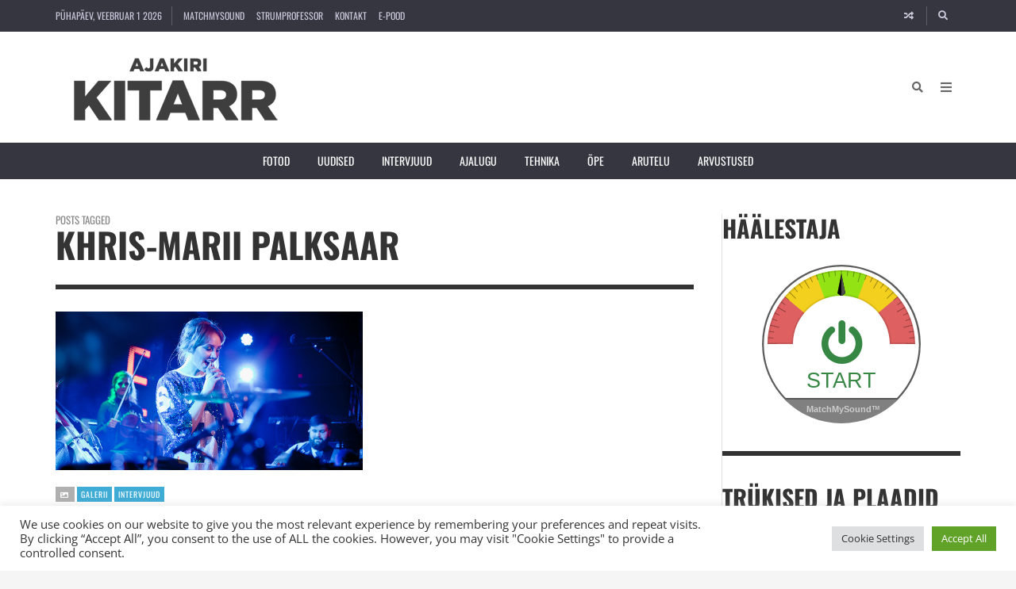

--- FILE ---
content_type: text/html; charset=UTF-8
request_url: https://www.kitarr.ee/tag/khris-marii-palksaar/
body_size: 30911
content:
<!DOCTYPE html>
<html lang="et">

	<head><title>Khris-Marii Palksaar &#8211; Ajakiri KITARR</title>
<meta name='robots' content='max-image-preview:large' />
	<meta charset="UTF-8">

	<meta name="viewport" content="width=device-width, initial-scale=1.0">

	<link rel="profile" href="https://gmpg.org/xfn/11">
	<link rel='dns-prefetch' href='//www.googletagmanager.com' />
<link href='https://fonts.gstatic.com' crossorigin rel='preconnect' />
<link rel="alternate" type="application/rss+xml" title="Ajakiri KITARR &raquo; RSS" href="https://www.kitarr.ee/feed/" />
<link rel="alternate" type="application/rss+xml" title="Ajakiri KITARR &raquo; Kommentaaride RSS" href="https://www.kitarr.ee/comments/feed/" />
<link rel="alternate" type="application/rss+xml" title="Ajakiri KITARR &raquo; Khris-Marii Palksaar Sildi RSS" href="https://www.kitarr.ee/tag/khris-marii-palksaar/feed/" />
<style id='wp-img-auto-sizes-contain-inline-css' type='text/css'>
img:is([sizes=auto i],[sizes^="auto," i]){contain-intrinsic-size:3000px 1500px}
/*# sourceURL=wp-img-auto-sizes-contain-inline-css */
</style>
<link rel='stylesheet' id='mb.miniAudioPlayer.css-css' href='https://www.kitarr.ee/wp-content/plugins/wp-miniaudioplayer/css/miniplayer.css?ver=1.9.7' type='text/css' media='screen' />
<link rel='stylesheet' id='omnivalt-library-mapping-css' href='https://www.kitarr.ee/wp-content/plugins/omniva-woocommerce/assets/css/terminal-mapping.css?ver=6.9' type='text/css' media='all' />
<link rel='stylesheet' id='omnivalt-library-leaflet-css' href='https://www.kitarr.ee/wp-content/plugins/omniva-woocommerce/assets/css/leaflet.css?ver=6.9' type='text/css' media='all' />
<link rel='stylesheet' id='omnivalt-block-frontend-checkout-css' href='https://www.kitarr.ee/wp-content/plugins/omniva-woocommerce/assets/blocks/terminal-selection-block/checkout/frontend.css?ver=1.0.0' type='text/css' media='all' />
<link rel='stylesheet' id='dashicons-css' href='https://www.kitarr.ee/wp-includes/css/dashicons.min.css?ver=6.9' type='text/css' media='all' />
<link rel='stylesheet' id='post-views-counter-frontend-css' href='https://www.kitarr.ee/wp-content/plugins/post-views-counter/css/frontend.css?ver=1.7.0' type='text/css' media='all' />
<style id='wp-emoji-styles-inline-css' type='text/css'>

	img.wp-smiley, img.emoji {
		display: inline !important;
		border: none !important;
		box-shadow: none !important;
		height: 1em !important;
		width: 1em !important;
		margin: 0 0.07em !important;
		vertical-align: -0.1em !important;
		background: none !important;
		padding: 0 !important;
	}
/*# sourceURL=wp-emoji-styles-inline-css */
</style>
<style id='wp-block-library-inline-css' type='text/css'>
:root{--wp-block-synced-color:#7a00df;--wp-block-synced-color--rgb:122,0,223;--wp-bound-block-color:var(--wp-block-synced-color);--wp-editor-canvas-background:#ddd;--wp-admin-theme-color:#007cba;--wp-admin-theme-color--rgb:0,124,186;--wp-admin-theme-color-darker-10:#006ba1;--wp-admin-theme-color-darker-10--rgb:0,107,160.5;--wp-admin-theme-color-darker-20:#005a87;--wp-admin-theme-color-darker-20--rgb:0,90,135;--wp-admin-border-width-focus:2px}@media (min-resolution:192dpi){:root{--wp-admin-border-width-focus:1.5px}}.wp-element-button{cursor:pointer}:root .has-very-light-gray-background-color{background-color:#eee}:root .has-very-dark-gray-background-color{background-color:#313131}:root .has-very-light-gray-color{color:#eee}:root .has-very-dark-gray-color{color:#313131}:root .has-vivid-green-cyan-to-vivid-cyan-blue-gradient-background{background:linear-gradient(135deg,#00d084,#0693e3)}:root .has-purple-crush-gradient-background{background:linear-gradient(135deg,#34e2e4,#4721fb 50%,#ab1dfe)}:root .has-hazy-dawn-gradient-background{background:linear-gradient(135deg,#faaca8,#dad0ec)}:root .has-subdued-olive-gradient-background{background:linear-gradient(135deg,#fafae1,#67a671)}:root .has-atomic-cream-gradient-background{background:linear-gradient(135deg,#fdd79a,#004a59)}:root .has-nightshade-gradient-background{background:linear-gradient(135deg,#330968,#31cdcf)}:root .has-midnight-gradient-background{background:linear-gradient(135deg,#020381,#2874fc)}:root{--wp--preset--font-size--normal:16px;--wp--preset--font-size--huge:42px}.has-regular-font-size{font-size:1em}.has-larger-font-size{font-size:2.625em}.has-normal-font-size{font-size:var(--wp--preset--font-size--normal)}.has-huge-font-size{font-size:var(--wp--preset--font-size--huge)}:root .has-text-align-center{text-align:center}:root .has-text-align-left{text-align:left}:root .has-text-align-right{text-align:right}.has-fit-text{white-space:nowrap!important}#end-resizable-editor-section{display:none}.aligncenter{clear:both}.items-justified-left{justify-content:flex-start}.items-justified-center{justify-content:center}.items-justified-right{justify-content:flex-end}.items-justified-space-between{justify-content:space-between}.screen-reader-text{word-wrap:normal!important;border:0;clip-path:inset(50%);height:1px;margin:-1px;overflow:hidden;padding:0;position:absolute;width:1px}.screen-reader-text:focus{background-color:#ddd;clip-path:none;color:#444;display:block;font-size:1em;height:auto;left:5px;line-height:normal;padding:15px 23px 14px;text-decoration:none;top:5px;width:auto;z-index:100000}html :where(.has-border-color){border-style:solid}html :where([style*=border-top-color]){border-top-style:solid}html :where([style*=border-right-color]){border-right-style:solid}html :where([style*=border-bottom-color]){border-bottom-style:solid}html :where([style*=border-left-color]){border-left-style:solid}html :where([style*=border-width]){border-style:solid}html :where([style*=border-top-width]){border-top-style:solid}html :where([style*=border-right-width]){border-right-style:solid}html :where([style*=border-bottom-width]){border-bottom-style:solid}html :where([style*=border-left-width]){border-left-style:solid}html :where(img[class*=wp-image-]){height:auto;max-width:100%}:where(figure){margin:0 0 1em}html :where(.is-position-sticky){--wp-admin--admin-bar--position-offset:var(--wp-admin--admin-bar--height,0px)}@media screen and (max-width:600px){html :where(.is-position-sticky){--wp-admin--admin-bar--position-offset:0px}}

/*# sourceURL=wp-block-library-inline-css */
</style><style id='global-styles-inline-css' type='text/css'>
:root{--wp--preset--aspect-ratio--square: 1;--wp--preset--aspect-ratio--4-3: 4/3;--wp--preset--aspect-ratio--3-4: 3/4;--wp--preset--aspect-ratio--3-2: 3/2;--wp--preset--aspect-ratio--2-3: 2/3;--wp--preset--aspect-ratio--16-9: 16/9;--wp--preset--aspect-ratio--9-16: 9/16;--wp--preset--color--black: #000000;--wp--preset--color--cyan-bluish-gray: #abb8c3;--wp--preset--color--white: #ffffff;--wp--preset--color--pale-pink: #f78da7;--wp--preset--color--vivid-red: #cf2e2e;--wp--preset--color--luminous-vivid-orange: #ff6900;--wp--preset--color--luminous-vivid-amber: #fcb900;--wp--preset--color--light-green-cyan: #7bdcb5;--wp--preset--color--vivid-green-cyan: #00d084;--wp--preset--color--pale-cyan-blue: #8ed1fc;--wp--preset--color--vivid-cyan-blue: #0693e3;--wp--preset--color--vivid-purple: #9b51e0;--wp--preset--gradient--vivid-cyan-blue-to-vivid-purple: linear-gradient(135deg,rgb(6,147,227) 0%,rgb(155,81,224) 100%);--wp--preset--gradient--light-green-cyan-to-vivid-green-cyan: linear-gradient(135deg,rgb(122,220,180) 0%,rgb(0,208,130) 100%);--wp--preset--gradient--luminous-vivid-amber-to-luminous-vivid-orange: linear-gradient(135deg,rgb(252,185,0) 0%,rgb(255,105,0) 100%);--wp--preset--gradient--luminous-vivid-orange-to-vivid-red: linear-gradient(135deg,rgb(255,105,0) 0%,rgb(207,46,46) 100%);--wp--preset--gradient--very-light-gray-to-cyan-bluish-gray: linear-gradient(135deg,rgb(238,238,238) 0%,rgb(169,184,195) 100%);--wp--preset--gradient--cool-to-warm-spectrum: linear-gradient(135deg,rgb(74,234,220) 0%,rgb(151,120,209) 20%,rgb(207,42,186) 40%,rgb(238,44,130) 60%,rgb(251,105,98) 80%,rgb(254,248,76) 100%);--wp--preset--gradient--blush-light-purple: linear-gradient(135deg,rgb(255,206,236) 0%,rgb(152,150,240) 100%);--wp--preset--gradient--blush-bordeaux: linear-gradient(135deg,rgb(254,205,165) 0%,rgb(254,45,45) 50%,rgb(107,0,62) 100%);--wp--preset--gradient--luminous-dusk: linear-gradient(135deg,rgb(255,203,112) 0%,rgb(199,81,192) 50%,rgb(65,88,208) 100%);--wp--preset--gradient--pale-ocean: linear-gradient(135deg,rgb(255,245,203) 0%,rgb(182,227,212) 50%,rgb(51,167,181) 100%);--wp--preset--gradient--electric-grass: linear-gradient(135deg,rgb(202,248,128) 0%,rgb(113,206,126) 100%);--wp--preset--gradient--midnight: linear-gradient(135deg,rgb(2,3,129) 0%,rgb(40,116,252) 100%);--wp--preset--font-size--small: 13px;--wp--preset--font-size--medium: 20px;--wp--preset--font-size--large: 36px;--wp--preset--font-size--x-large: 42px;--wp--preset--spacing--20: 0.44rem;--wp--preset--spacing--30: 0.67rem;--wp--preset--spacing--40: 1rem;--wp--preset--spacing--50: 1.5rem;--wp--preset--spacing--60: 2.25rem;--wp--preset--spacing--70: 3.38rem;--wp--preset--spacing--80: 5.06rem;--wp--preset--shadow--natural: 6px 6px 9px rgba(0, 0, 0, 0.2);--wp--preset--shadow--deep: 12px 12px 50px rgba(0, 0, 0, 0.4);--wp--preset--shadow--sharp: 6px 6px 0px rgba(0, 0, 0, 0.2);--wp--preset--shadow--outlined: 6px 6px 0px -3px rgb(255, 255, 255), 6px 6px rgb(0, 0, 0);--wp--preset--shadow--crisp: 6px 6px 0px rgb(0, 0, 0);}:where(.is-layout-flex){gap: 0.5em;}:where(.is-layout-grid){gap: 0.5em;}body .is-layout-flex{display: flex;}.is-layout-flex{flex-wrap: wrap;align-items: center;}.is-layout-flex > :is(*, div){margin: 0;}body .is-layout-grid{display: grid;}.is-layout-grid > :is(*, div){margin: 0;}:where(.wp-block-columns.is-layout-flex){gap: 2em;}:where(.wp-block-columns.is-layout-grid){gap: 2em;}:where(.wp-block-post-template.is-layout-flex){gap: 1.25em;}:where(.wp-block-post-template.is-layout-grid){gap: 1.25em;}.has-black-color{color: var(--wp--preset--color--black) !important;}.has-cyan-bluish-gray-color{color: var(--wp--preset--color--cyan-bluish-gray) !important;}.has-white-color{color: var(--wp--preset--color--white) !important;}.has-pale-pink-color{color: var(--wp--preset--color--pale-pink) !important;}.has-vivid-red-color{color: var(--wp--preset--color--vivid-red) !important;}.has-luminous-vivid-orange-color{color: var(--wp--preset--color--luminous-vivid-orange) !important;}.has-luminous-vivid-amber-color{color: var(--wp--preset--color--luminous-vivid-amber) !important;}.has-light-green-cyan-color{color: var(--wp--preset--color--light-green-cyan) !important;}.has-vivid-green-cyan-color{color: var(--wp--preset--color--vivid-green-cyan) !important;}.has-pale-cyan-blue-color{color: var(--wp--preset--color--pale-cyan-blue) !important;}.has-vivid-cyan-blue-color{color: var(--wp--preset--color--vivid-cyan-blue) !important;}.has-vivid-purple-color{color: var(--wp--preset--color--vivid-purple) !important;}.has-black-background-color{background-color: var(--wp--preset--color--black) !important;}.has-cyan-bluish-gray-background-color{background-color: var(--wp--preset--color--cyan-bluish-gray) !important;}.has-white-background-color{background-color: var(--wp--preset--color--white) !important;}.has-pale-pink-background-color{background-color: var(--wp--preset--color--pale-pink) !important;}.has-vivid-red-background-color{background-color: var(--wp--preset--color--vivid-red) !important;}.has-luminous-vivid-orange-background-color{background-color: var(--wp--preset--color--luminous-vivid-orange) !important;}.has-luminous-vivid-amber-background-color{background-color: var(--wp--preset--color--luminous-vivid-amber) !important;}.has-light-green-cyan-background-color{background-color: var(--wp--preset--color--light-green-cyan) !important;}.has-vivid-green-cyan-background-color{background-color: var(--wp--preset--color--vivid-green-cyan) !important;}.has-pale-cyan-blue-background-color{background-color: var(--wp--preset--color--pale-cyan-blue) !important;}.has-vivid-cyan-blue-background-color{background-color: var(--wp--preset--color--vivid-cyan-blue) !important;}.has-vivid-purple-background-color{background-color: var(--wp--preset--color--vivid-purple) !important;}.has-black-border-color{border-color: var(--wp--preset--color--black) !important;}.has-cyan-bluish-gray-border-color{border-color: var(--wp--preset--color--cyan-bluish-gray) !important;}.has-white-border-color{border-color: var(--wp--preset--color--white) !important;}.has-pale-pink-border-color{border-color: var(--wp--preset--color--pale-pink) !important;}.has-vivid-red-border-color{border-color: var(--wp--preset--color--vivid-red) !important;}.has-luminous-vivid-orange-border-color{border-color: var(--wp--preset--color--luminous-vivid-orange) !important;}.has-luminous-vivid-amber-border-color{border-color: var(--wp--preset--color--luminous-vivid-amber) !important;}.has-light-green-cyan-border-color{border-color: var(--wp--preset--color--light-green-cyan) !important;}.has-vivid-green-cyan-border-color{border-color: var(--wp--preset--color--vivid-green-cyan) !important;}.has-pale-cyan-blue-border-color{border-color: var(--wp--preset--color--pale-cyan-blue) !important;}.has-vivid-cyan-blue-border-color{border-color: var(--wp--preset--color--vivid-cyan-blue) !important;}.has-vivid-purple-border-color{border-color: var(--wp--preset--color--vivid-purple) !important;}.has-vivid-cyan-blue-to-vivid-purple-gradient-background{background: var(--wp--preset--gradient--vivid-cyan-blue-to-vivid-purple) !important;}.has-light-green-cyan-to-vivid-green-cyan-gradient-background{background: var(--wp--preset--gradient--light-green-cyan-to-vivid-green-cyan) !important;}.has-luminous-vivid-amber-to-luminous-vivid-orange-gradient-background{background: var(--wp--preset--gradient--luminous-vivid-amber-to-luminous-vivid-orange) !important;}.has-luminous-vivid-orange-to-vivid-red-gradient-background{background: var(--wp--preset--gradient--luminous-vivid-orange-to-vivid-red) !important;}.has-very-light-gray-to-cyan-bluish-gray-gradient-background{background: var(--wp--preset--gradient--very-light-gray-to-cyan-bluish-gray) !important;}.has-cool-to-warm-spectrum-gradient-background{background: var(--wp--preset--gradient--cool-to-warm-spectrum) !important;}.has-blush-light-purple-gradient-background{background: var(--wp--preset--gradient--blush-light-purple) !important;}.has-blush-bordeaux-gradient-background{background: var(--wp--preset--gradient--blush-bordeaux) !important;}.has-luminous-dusk-gradient-background{background: var(--wp--preset--gradient--luminous-dusk) !important;}.has-pale-ocean-gradient-background{background: var(--wp--preset--gradient--pale-ocean) !important;}.has-electric-grass-gradient-background{background: var(--wp--preset--gradient--electric-grass) !important;}.has-midnight-gradient-background{background: var(--wp--preset--gradient--midnight) !important;}.has-small-font-size{font-size: var(--wp--preset--font-size--small) !important;}.has-medium-font-size{font-size: var(--wp--preset--font-size--medium) !important;}.has-large-font-size{font-size: var(--wp--preset--font-size--large) !important;}.has-x-large-font-size{font-size: var(--wp--preset--font-size--x-large) !important;}
/*# sourceURL=global-styles-inline-css */
</style>

<style id='classic-theme-styles-inline-css' type='text/css'>
.wp-block-button__link{background-color:#32373c;border-radius:9999px;box-shadow:none;color:#fff;font-size:1.125em;padding:calc(.667em + 2px) calc(1.333em + 2px);text-decoration:none}.wp-block-file__button{background:#32373c;color:#fff}.wp-block-accordion-heading{margin:0}.wp-block-accordion-heading__toggle{background-color:inherit!important;color:inherit!important}.wp-block-accordion-heading__toggle:not(:focus-visible){outline:none}.wp-block-accordion-heading__toggle:focus,.wp-block-accordion-heading__toggle:hover{background-color:inherit!important;border:none;box-shadow:none;color:inherit;padding:var(--wp--preset--spacing--20,1em) 0;text-decoration:none}.wp-block-accordion-heading__toggle:focus-visible{outline:auto;outline-offset:0}
/*# sourceURL=https://www.kitarr.ee/wp-content/plugins/gutenberg/build/styles/block-library/classic.css */
</style>
<link rel='stylesheet' id='fontawesome-all-css' href='https://www.kitarr.ee/wp-content/themes/presso/core/fonts/fontawesome/css/all.min.css?ver=5.14.0' type='text/css' media='all' />
<link rel='stylesheet' id='fontawesome-css' href='https://www.kitarr.ee/wp-content/themes/presso/core/fonts/fontawesome/css/fontawesome.min.css?ver=5.14.0' type='text/css' media='all' />
<link rel='stylesheet' id='fontawesome-brands-css' href='https://www.kitarr.ee/wp-content/themes/presso/core/fonts/fontawesome/css/brands.min.css?ver=5.14.0' type='text/css' media='all' />
<link rel='stylesheet' id='cookie-law-info-css' href='https://www.kitarr.ee/wp-content/plugins/cookie-law-info/legacy/public/css/cookie-law-info-public.css?ver=3.3.9.1' type='text/css' media='all' />
<link rel='stylesheet' id='cookie-law-info-gdpr-css' href='https://www.kitarr.ee/wp-content/plugins/cookie-law-info/legacy/public/css/cookie-law-info-gdpr.css?ver=3.3.9.1' type='text/css' media='all' />
<link rel='stylesheet' id='woocommerce-layout-css' href='https://www.kitarr.ee/wp-content/plugins/woocommerce/assets/css/woocommerce-layout.css?ver=10.4.3' type='text/css' media='all' />
<link rel='stylesheet' id='woocommerce-smallscreen-css' href='https://www.kitarr.ee/wp-content/plugins/woocommerce/assets/css/woocommerce-smallscreen.css?ver=10.4.3' type='text/css' media='only screen and (max-width: 768px)' />
<link rel='stylesheet' id='woocommerce-general-css' href='https://www.kitarr.ee/wp-content/plugins/woocommerce/assets/css/woocommerce.css?ver=10.4.3' type='text/css' media='all' />
<style id='woocommerce-inline-inline-css' type='text/css'>
.woocommerce form .form-row .required { visibility: visible; }
/*# sourceURL=woocommerce-inline-inline-css */
</style>
<link rel='stylesheet' id='ngg_trigger_buttons-css' href='https://www.kitarr.ee/wp-content/plugins/nextgen-gallery/static/GalleryDisplay/trigger_buttons.css?ver=4.0.3' type='text/css' media='all' />
<link rel='stylesheet' id='shutter-0-css' href='https://www.kitarr.ee/wp-content/plugins/nextgen-gallery/static/Lightbox/shutter/shutter.css?ver=4.0.3' type='text/css' media='all' />
<link rel='stylesheet' id='nextgen_pagination_style-css' href='https://www.kitarr.ee/wp-content/plugins/nextgen-gallery/static/GalleryDisplay/pagination_style.css?ver=4.0.3' type='text/css' media='all' />
<link rel='stylesheet' id='nextgen_basic_thumbnails_style-css' href='https://www.kitarr.ee/wp-content/plugins/nextgen-gallery/static/Thumbnails/nextgen_basic_thumbnails.css?ver=4.0.3' type='text/css' media='all' />
<link rel='stylesheet' id='montonio-style-css' href='https://www.kitarr.ee/wp-content/plugins/montonio-for-woocommerce/assets/css/montonio-style.css?ver=9.3.1' type='text/css' media='all' />
<link rel='stylesheet' id='tippy.js-css' href='https://www.kitarr.ee/wp-content/themes/presso/core/tooltip/tippy.js/tippy.css?ver=6.2.7' type='text/css' media='all' />
<link rel='stylesheet' id='tippy.js-light-css' href='https://www.kitarr.ee/wp-content/themes/presso/core/tooltip/tippy.js/light.css?ver=6.2.7' type='text/css' media='all' />
<link rel='stylesheet' id='envirra-reset-css' href='https://www.kitarr.ee/wp-content/themes/presso/core/css/reset.css?ver=4.0.9' type='text/css' media='all' />
<link rel='stylesheet' id='envirra-core-css' href='https://www.kitarr.ee/wp-content/themes/presso/core/css/core.css?ver=4.0.9' type='text/css' media='all' />
<link rel='stylesheet' id='envirra-print-css' href='https://www.kitarr.ee/wp-content/themes/presso/core/css/print.min.css?ver=4.0.9' type='text/css' media='print' />
<link rel='stylesheet' id='envirra-main-theme-css' href='https://www.kitarr.ee/wp-content/themes/presso/style.css?ver=4.0.9' type='text/css' media='all' />
<link rel='stylesheet' id='cleaner-gallery-css' href='https://www.kitarr.ee/wp-content/plugins/cleaner-gallery/css/gallery.min.css?ver=20130526' type='text/css' media='all' />
<link rel='stylesheet' id='envirra-core-woocommerce-css' href='https://www.kitarr.ee/wp-content/themes/presso/core/css/core-woocommerce.css?ver=4.0.9' type='text/css' media='all' />
<link rel='stylesheet' id='envirra-woocommerce-css' href='https://www.kitarr.ee/wp-content/themes/presso/css/woocommerce.css?ver=4.0.9' type='text/css' media='all' />
<link rel='stylesheet' id='ngg_basic_slideshow_style-css' href='https://www.kitarr.ee/wp-content/plugins/nextgen-gallery/static/Slideshow/ngg_basic_slideshow.css?ver=4.0.3' type='text/css' media='all' />
<link rel='stylesheet' id='ngg_slick_slideshow_style-css' href='https://www.kitarr.ee/wp-content/plugins/nextgen-gallery/static/Slideshow/slick/slick.css?ver=4.0.3' type='text/css' media='all' />
<link rel='stylesheet' id='ngg_slick_slideshow_theme-css' href='https://www.kitarr.ee/wp-content/plugins/nextgen-gallery/static/Slideshow/slick/slick-theme.css?ver=4.0.3' type='text/css' media='all' />
<link rel='stylesheet' id='nextgen_widgets_style-css' href='https://www.kitarr.ee/wp-content/plugins/nextgen-gallery/static/Widget/display.css?ver=4.0.3' type='text/css' media='all' />
<link rel='stylesheet' id='nextgen_basic_slideshow_style-css' href='https://www.kitarr.ee/wp-content/plugins/nextgen-gallery/static/Slideshow/ngg_basic_slideshow.css?ver=4.0.3' type='text/css' media='all' />
<script src="https://www.kitarr.ee/wp-includes/js/jquery/jquery.min.js?ver=3.7.1" id="jquery-core-js"></script>
<script src="https://www.kitarr.ee/wp-includes/js/jquery/jquery-migrate.min.js?ver=3.4.1" id="jquery-migrate-js"></script>
<script src="https://www.kitarr.ee/wp-content/plugins/wp-miniaudioplayer/js/jquery.mb.miniAudioPlayer.js?ver=1.9.7" id="mb.miniAudioPlayer-js"></script>
<script src="https://www.kitarr.ee/wp-content/plugins/wp-miniaudioplayer/js/map_overwrite_default_me.js?ver=1.9.7" id="map_overwrite_default_me-js"></script>
<script id="cookie-law-info-js-extra">
var Cli_Data = {"nn_cookie_ids":[],"cookielist":[],"non_necessary_cookies":[],"ccpaEnabled":"","ccpaRegionBased":"","ccpaBarEnabled":"","strictlyEnabled":["necessary","obligatoire"],"ccpaType":"gdpr","js_blocking":"1","custom_integration":"","triggerDomRefresh":"","secure_cookies":""};
var cli_cookiebar_settings = {"animate_speed_hide":"500","animate_speed_show":"500","background":"#FFF","border":"#b1a6a6c2","border_on":"","button_1_button_colour":"#61a229","button_1_button_hover":"#4e8221","button_1_link_colour":"#fff","button_1_as_button":"1","button_1_new_win":"","button_2_button_colour":"#333","button_2_button_hover":"#292929","button_2_link_colour":"#444","button_2_as_button":"","button_2_hidebar":"","button_3_button_colour":"#dedfe0","button_3_button_hover":"#b2b2b3","button_3_link_colour":"#333333","button_3_as_button":"1","button_3_new_win":"","button_4_button_colour":"#dedfe0","button_4_button_hover":"#b2b2b3","button_4_link_colour":"#333333","button_4_as_button":"1","button_7_button_colour":"#61a229","button_7_button_hover":"#4e8221","button_7_link_colour":"#fff","button_7_as_button":"1","button_7_new_win":"","font_family":"inherit","header_fix":"","notify_animate_hide":"1","notify_animate_show":"","notify_div_id":"#cookie-law-info-bar","notify_position_horizontal":"right","notify_position_vertical":"bottom","scroll_close":"","scroll_close_reload":"","accept_close_reload":"","reject_close_reload":"","showagain_tab":"","showagain_background":"#fff","showagain_border":"#000","showagain_div_id":"#cookie-law-info-again","showagain_x_position":"100px","text":"#333333","show_once_yn":"1","show_once":"10000","logging_on":"","as_popup":"","popup_overlay":"1","bar_heading_text":"","cookie_bar_as":"banner","popup_showagain_position":"bottom-right","widget_position":"left"};
var log_object = {"ajax_url":"https://www.kitarr.ee/wp-admin/admin-ajax.php"};
//# sourceURL=cookie-law-info-js-extra
</script>
<script src="https://www.kitarr.ee/wp-content/plugins/cookie-law-info/legacy/public/js/cookie-law-info-public.js?ver=3.3.9.1" id="cookie-law-info-js"></script>
<script src="https://www.kitarr.ee/wp-content/plugins/woocommerce/assets/js/jquery-blockui/jquery.blockUI.min.js?ver=2.7.0-wc.10.4.3" id="wc-jquery-blockui-js" defer data-wp-strategy="defer"></script>
<script id="wc-add-to-cart-js-extra">
var wc_add_to_cart_params = {"ajax_url":"/wp-admin/admin-ajax.php","wc_ajax_url":"/?wc-ajax=%%endpoint%%","i18n_view_cart":"Vaata ostukorvi","cart_url":"https://www.kitarr.ee/cart-2/","is_cart":"","cart_redirect_after_add":"yes"};
//# sourceURL=wc-add-to-cart-js-extra
</script>
<script src="https://www.kitarr.ee/wp-content/plugins/woocommerce/assets/js/frontend/add-to-cart.min.js?ver=10.4.3" id="wc-add-to-cart-js" defer data-wp-strategy="defer"></script>
<script src="https://www.kitarr.ee/wp-content/plugins/woocommerce/assets/js/js-cookie/js.cookie.min.js?ver=2.1.4-wc.10.4.3" id="wc-js-cookie-js" defer data-wp-strategy="defer"></script>
<script id="woocommerce-js-extra">
var woocommerce_params = {"ajax_url":"/wp-admin/admin-ajax.php","wc_ajax_url":"/?wc-ajax=%%endpoint%%","i18n_password_show":"Show password","i18n_password_hide":"Hide password"};
//# sourceURL=woocommerce-js-extra
</script>
<script src="https://www.kitarr.ee/wp-content/plugins/woocommerce/assets/js/frontend/woocommerce.min.js?ver=10.4.3" id="woocommerce-js" defer data-wp-strategy="defer"></script>
<script id="photocrati_ajax-js-extra">
var photocrati_ajax = {"url":"https://www.kitarr.ee/index.php?photocrati_ajax=1","rest_url":"https://www.kitarr.ee/wp-json/","wp_home_url":"https://www.kitarr.ee","wp_site_url":"https://www.kitarr.ee","wp_root_url":"https://www.kitarr.ee","wp_plugins_url":"https://www.kitarr.ee/wp-content/plugins","wp_content_url":"https://www.kitarr.ee/wp-content","wp_includes_url":"https://www.kitarr.ee/wp-includes/","ngg_param_slug":"nggallery","rest_nonce":"26aa3d77d8"};
//# sourceURL=photocrati_ajax-js-extra
</script>
<script src="https://www.kitarr.ee/wp-content/plugins/nextgen-gallery/static/Legacy/ajax.min.js?ver=4.0.3" id="photocrati_ajax-js"></script>
<script src="https://www.kitarr.ee/wp-content/plugins/nextgen-gallery/static/FontAwesome/js/v4-shims.min.js?ver=5.3.1" id="fontawesome_v4_shim-js"></script>
<script defer crossorigin="anonymous" data-auto-replace-svg="false" data-keep-original-source="false" data-search-pseudo-elements src="https://www.kitarr.ee/wp-content/plugins/nextgen-gallery/static/FontAwesome/js/all.min.js?ver=5.3.1" id="fontawesome-js"></script>
<script src="https://www.kitarr.ee/wp-content/plugins/nextgen-gallery/static/Thumbnails/nextgen_basic_thumbnails.js?ver=4.0.3" id="nextgen_basic_thumbnails_script-js"></script>
<script src="https://www.kitarr.ee/wp-content/plugins/nextgen-gallery/static/Slideshow/slick/slick-1.8.0-modded.js?ver=4.0.3" id="ngg_slick-js"></script>

<!-- Google tag (gtag.js) snippet added by Site Kit -->
<!-- Google Analytics snippet added by Site Kit -->
<script src="https://www.googletagmanager.com/gtag/js?id=GT-PBCKN7H" id="google_gtagjs-js" async></script>
<script id="google_gtagjs-js-after">
window.dataLayer = window.dataLayer || [];function gtag(){dataLayer.push(arguments);}
gtag("set","linker",{"domains":["www.kitarr.ee"]});
gtag("js", new Date());
gtag("set", "developer_id.dZTNiMT", true);
gtag("config", "GT-PBCKN7H");
//# sourceURL=google_gtagjs-js-after
</script>
<link rel="preload" crossorigin="anonymous" as="font" href="https://www.kitarr.ee/wp-content/themes/presso/core/fonts/fontawesome/webfonts/fa-solid-900.woff2"><link rel="preload" crossorigin="anonymous" as="font" href="https://www.kitarr.ee/wp-content/themes/presso/core/fonts/fontawesome/webfonts/fa-brands-400.woff2"><link rel="https://api.w.org/" href="https://www.kitarr.ee/wp-json/" /><link rel="alternate" title="JSON" type="application/json" href="https://www.kitarr.ee/wp-json/wp/v2/tags/1542" /><link rel="EditURI" type="application/rsd+xml" title="RSD" href="https://www.kitarr.ee/xmlrpc.php?rsd" />
<meta name="generator" content="WordPress 6.9" />
<meta name="generator" content="WooCommerce 10.4.3" />
<meta name="generator" content="Site Kit by Google 1.171.0" />
<!-- start miniAudioPlayer custom CSS -->

<style id="map_custom_css">
       

/* DO NOT REMOVE OR MODIFY */
/*{'skinName': 'mySkin', 'borderRadius': 5, 'main': 'rgb(255, 217, 102)', 'secondary': 'rgb(68, 68, 68)', 'playerPadding': 0}*/
/* END - DO NOT REMOVE OR MODIFY */
/*++++++++++++++++++++++++++++++++++++++++++++++++++
Copyright (c) 2001-2014. Matteo Bicocchi (Pupunzi);
http://pupunzi.com/mb.components/mb.miniAudioPlayer/demo/skinMaker.html

Skin name: mySkin
borderRadius: 5
background: rgb(255, 217, 102)
icons: rgb(68, 68, 68)
border: rgb(55, 55, 55)
borderLeft: rgb(255, 230, 153)
borderRight: rgb(255, 204, 51)
mute: rgba(68, 68, 68, 0.4)
download: rgba(255, 217, 102, 0.4)
downloadHover: rgb(255, 217, 102)
++++++++++++++++++++++++++++++++++++++++++++++++++*/

/* Older browser (IE8) - not supporting rgba() */
.mbMiniPlayer.mySkin .playerTable span{background-color:#ffd966}
.mbMiniPlayer.mySkin .playerTable span.map_play{border-left:1px solid #ffd966;}
.mbMiniPlayer.mySkin .playerTable span.map_volume{border-right:1px solid #ffd966;}
.mbMiniPlayer.mySkin .playerTable span.map_volume.mute{color: #444444;}
.mbMiniPlayer.mySkin .map_download{color: #444444;}
.mbMiniPlayer.mySkin .map_download:hover{color: #444444;}
.mbMiniPlayer.mySkin .playerTable span{color: #444444;}
.mbMiniPlayer.mySkin .playerTable {border: 1px solid #444444 !important;}

/*++++++++++++++++++++++++++++++++++++++++++++++++*/

.mbMiniPlayer.mySkin .playerTable{background-color:transparent; border-radius:5px !important;}
.mbMiniPlayer.mySkin .playerTable span{background-color:rgb(255, 217, 102); padding:3px !important; font-size: 20px;}
.mbMiniPlayer.mySkin .playerTable span.map_time{ font-size: 12px !important; width: 50px !important}
.mbMiniPlayer.mySkin .playerTable span.map_title{ padding:4px !important}
.mbMiniPlayer.mySkin .playerTable span.map_play{border-left:1px solid rgb(255, 204, 51); border-radius:0 4px 4px 0 !important;}
.mbMiniPlayer.mySkin .playerTable span.map_volume{padding-left:6px !important}
.mbMiniPlayer.mySkin .playerTable span.map_volume{border-right:1px solid rgb(255, 230, 153); border-radius:4px 0 0 4px !important;}
.mbMiniPlayer.mySkin .playerTable span.map_volume.mute{color: rgba(68, 68, 68, 0.4);}
.mbMiniPlayer.mySkin .map_download{color: rgba(255, 217, 102, 0.4);}
.mbMiniPlayer.mySkin .map_download:hover{color: rgb(255, 217, 102);}
.mbMiniPlayer.mySkin .playerTable span{color: rgb(68, 68, 68);text-shadow: none!important;}
.mbMiniPlayer.mySkin .playerTable span{color: rgb(68, 68, 68);}
.mbMiniPlayer.mySkin .playerTable {border: 1px solid rgb(55, 55, 55) !important;}
.mbMiniPlayer.mySkin .playerTable span.map_title{color: #000; text-shadow:none!important}
.mbMiniPlayer.mySkin .playerTable .jp-load-bar{background-color:rgba(255, 217, 102, 0.3);}
.mbMiniPlayer.mySkin .playerTable .jp-play-bar{background-color:#ffd966;}
.mbMiniPlayer.mySkin .playerTable span.map_volumeLevel a{background-color:rgb(94, 94, 94); height:80%!important }
.mbMiniPlayer.mySkin .playerTable span.map_volumeLevel a.sel{background-color:#444444;}
.mbMiniPlayer.mySkin  span.map_download{font-size:50px !important;}
/* Wordpress playlist select */
.map_pl_container .pl_item.sel{background-color:#ffd966 !important; color: #444444}
/*++++++++++++++++++++++++++++++++++++++++++++++++*/

       </style>
	
<!-- end miniAudioPlayer custom CSS -->	
	<noscript><style>.woocommerce-product-gallery{ opacity: 1 !important; }</style></noscript>
			<style id="wp-custom-css">
			.wp-block-embed__wrapper:before {
padding-top: 0!important
}		</style>
		<style id="kirki-inline-styles">:root{--vw-text-color:#666666;--vw-header-color:#333333;--vw-site-width:1140px;--vw-body-font-family:Open Sans;--vw-header-font-family:Oswald;--vw-h1:36px;--vw-h2:30px;--vw-h3:24px;--vw-h4:18px;--vw-h5:14px;--vw-h6:12px;}.vw-header{background-repeat:repeat;background-position:center center;background-attachment:scroll;-webkit-background-size:cover;-moz-background-size:cover;-ms-background-size:cover;-o-background-size:cover;background-size:cover;}.vw-footer-sidebar-area{background-repeat:repeat;background-position:center center;background-attachment:scroll;-webkit-background-size:cover;-moz-background-size:cover;-ms-background-size:cover;-o-background-size:cover;background-size:cover;}.vw-copyright-area{background-repeat:repeat;background-position:center center;background-attachment:scroll;-webkit-background-size:cover;-moz-background-size:cover;-ms-background-size:cover;-o-background-size:cover;background-size:cover;}.vw-offcanvas{background-repeat:repeat;background-position:center center;background-attachment:scroll;-webkit-background-size:cover;-moz-background-size:cover;-ms-background-size:cover;-o-background-size:cover;background-size:cover;}/* cyrillic-ext */
@font-face {
  font-family: 'Open Sans';
  font-style: normal;
  font-weight: 300;
  font-stretch: 100%;
  font-display: swap;
  src: url(https://www.kitarr.ee/wp-content/fonts/open-sans/memvYaGs126MiZpBA-UvWbX2vVnXBbObj2OVTSKmu1aB.woff2) format('woff2');
  unicode-range: U+0460-052F, U+1C80-1C8A, U+20B4, U+2DE0-2DFF, U+A640-A69F, U+FE2E-FE2F;
}
/* cyrillic */
@font-face {
  font-family: 'Open Sans';
  font-style: normal;
  font-weight: 300;
  font-stretch: 100%;
  font-display: swap;
  src: url(https://www.kitarr.ee/wp-content/fonts/open-sans/memvYaGs126MiZpBA-UvWbX2vVnXBbObj2OVTSumu1aB.woff2) format('woff2');
  unicode-range: U+0301, U+0400-045F, U+0490-0491, U+04B0-04B1, U+2116;
}
/* greek-ext */
@font-face {
  font-family: 'Open Sans';
  font-style: normal;
  font-weight: 300;
  font-stretch: 100%;
  font-display: swap;
  src: url(https://www.kitarr.ee/wp-content/fonts/open-sans/memvYaGs126MiZpBA-UvWbX2vVnXBbObj2OVTSOmu1aB.woff2) format('woff2');
  unicode-range: U+1F00-1FFF;
}
/* greek */
@font-face {
  font-family: 'Open Sans';
  font-style: normal;
  font-weight: 300;
  font-stretch: 100%;
  font-display: swap;
  src: url(https://www.kitarr.ee/wp-content/fonts/open-sans/memvYaGs126MiZpBA-UvWbX2vVnXBbObj2OVTSymu1aB.woff2) format('woff2');
  unicode-range: U+0370-0377, U+037A-037F, U+0384-038A, U+038C, U+038E-03A1, U+03A3-03FF;
}
/* hebrew */
@font-face {
  font-family: 'Open Sans';
  font-style: normal;
  font-weight: 300;
  font-stretch: 100%;
  font-display: swap;
  src: url(https://www.kitarr.ee/wp-content/fonts/open-sans/memvYaGs126MiZpBA-UvWbX2vVnXBbObj2OVTS2mu1aB.woff2) format('woff2');
  unicode-range: U+0307-0308, U+0590-05FF, U+200C-2010, U+20AA, U+25CC, U+FB1D-FB4F;
}
/* math */
@font-face {
  font-family: 'Open Sans';
  font-style: normal;
  font-weight: 300;
  font-stretch: 100%;
  font-display: swap;
  src: url(https://www.kitarr.ee/wp-content/fonts/open-sans/memvYaGs126MiZpBA-UvWbX2vVnXBbObj2OVTVOmu1aB.woff2) format('woff2');
  unicode-range: U+0302-0303, U+0305, U+0307-0308, U+0310, U+0312, U+0315, U+031A, U+0326-0327, U+032C, U+032F-0330, U+0332-0333, U+0338, U+033A, U+0346, U+034D, U+0391-03A1, U+03A3-03A9, U+03B1-03C9, U+03D1, U+03D5-03D6, U+03F0-03F1, U+03F4-03F5, U+2016-2017, U+2034-2038, U+203C, U+2040, U+2043, U+2047, U+2050, U+2057, U+205F, U+2070-2071, U+2074-208E, U+2090-209C, U+20D0-20DC, U+20E1, U+20E5-20EF, U+2100-2112, U+2114-2115, U+2117-2121, U+2123-214F, U+2190, U+2192, U+2194-21AE, U+21B0-21E5, U+21F1-21F2, U+21F4-2211, U+2213-2214, U+2216-22FF, U+2308-230B, U+2310, U+2319, U+231C-2321, U+2336-237A, U+237C, U+2395, U+239B-23B7, U+23D0, U+23DC-23E1, U+2474-2475, U+25AF, U+25B3, U+25B7, U+25BD, U+25C1, U+25CA, U+25CC, U+25FB, U+266D-266F, U+27C0-27FF, U+2900-2AFF, U+2B0E-2B11, U+2B30-2B4C, U+2BFE, U+3030, U+FF5B, U+FF5D, U+1D400-1D7FF, U+1EE00-1EEFF;
}
/* symbols */
@font-face {
  font-family: 'Open Sans';
  font-style: normal;
  font-weight: 300;
  font-stretch: 100%;
  font-display: swap;
  src: url(https://www.kitarr.ee/wp-content/fonts/open-sans/memvYaGs126MiZpBA-UvWbX2vVnXBbObj2OVTUGmu1aB.woff2) format('woff2');
  unicode-range: U+0001-000C, U+000E-001F, U+007F-009F, U+20DD-20E0, U+20E2-20E4, U+2150-218F, U+2190, U+2192, U+2194-2199, U+21AF, U+21E6-21F0, U+21F3, U+2218-2219, U+2299, U+22C4-22C6, U+2300-243F, U+2440-244A, U+2460-24FF, U+25A0-27BF, U+2800-28FF, U+2921-2922, U+2981, U+29BF, U+29EB, U+2B00-2BFF, U+4DC0-4DFF, U+FFF9-FFFB, U+10140-1018E, U+10190-1019C, U+101A0, U+101D0-101FD, U+102E0-102FB, U+10E60-10E7E, U+1D2C0-1D2D3, U+1D2E0-1D37F, U+1F000-1F0FF, U+1F100-1F1AD, U+1F1E6-1F1FF, U+1F30D-1F30F, U+1F315, U+1F31C, U+1F31E, U+1F320-1F32C, U+1F336, U+1F378, U+1F37D, U+1F382, U+1F393-1F39F, U+1F3A7-1F3A8, U+1F3AC-1F3AF, U+1F3C2, U+1F3C4-1F3C6, U+1F3CA-1F3CE, U+1F3D4-1F3E0, U+1F3ED, U+1F3F1-1F3F3, U+1F3F5-1F3F7, U+1F408, U+1F415, U+1F41F, U+1F426, U+1F43F, U+1F441-1F442, U+1F444, U+1F446-1F449, U+1F44C-1F44E, U+1F453, U+1F46A, U+1F47D, U+1F4A3, U+1F4B0, U+1F4B3, U+1F4B9, U+1F4BB, U+1F4BF, U+1F4C8-1F4CB, U+1F4D6, U+1F4DA, U+1F4DF, U+1F4E3-1F4E6, U+1F4EA-1F4ED, U+1F4F7, U+1F4F9-1F4FB, U+1F4FD-1F4FE, U+1F503, U+1F507-1F50B, U+1F50D, U+1F512-1F513, U+1F53E-1F54A, U+1F54F-1F5FA, U+1F610, U+1F650-1F67F, U+1F687, U+1F68D, U+1F691, U+1F694, U+1F698, U+1F6AD, U+1F6B2, U+1F6B9-1F6BA, U+1F6BC, U+1F6C6-1F6CF, U+1F6D3-1F6D7, U+1F6E0-1F6EA, U+1F6F0-1F6F3, U+1F6F7-1F6FC, U+1F700-1F7FF, U+1F800-1F80B, U+1F810-1F847, U+1F850-1F859, U+1F860-1F887, U+1F890-1F8AD, U+1F8B0-1F8BB, U+1F8C0-1F8C1, U+1F900-1F90B, U+1F93B, U+1F946, U+1F984, U+1F996, U+1F9E9, U+1FA00-1FA6F, U+1FA70-1FA7C, U+1FA80-1FA89, U+1FA8F-1FAC6, U+1FACE-1FADC, U+1FADF-1FAE9, U+1FAF0-1FAF8, U+1FB00-1FBFF;
}
/* vietnamese */
@font-face {
  font-family: 'Open Sans';
  font-style: normal;
  font-weight: 300;
  font-stretch: 100%;
  font-display: swap;
  src: url(https://www.kitarr.ee/wp-content/fonts/open-sans/memvYaGs126MiZpBA-UvWbX2vVnXBbObj2OVTSCmu1aB.woff2) format('woff2');
  unicode-range: U+0102-0103, U+0110-0111, U+0128-0129, U+0168-0169, U+01A0-01A1, U+01AF-01B0, U+0300-0301, U+0303-0304, U+0308-0309, U+0323, U+0329, U+1EA0-1EF9, U+20AB;
}
/* latin-ext */
@font-face {
  font-family: 'Open Sans';
  font-style: normal;
  font-weight: 300;
  font-stretch: 100%;
  font-display: swap;
  src: url(https://www.kitarr.ee/wp-content/fonts/open-sans/memvYaGs126MiZpBA-UvWbX2vVnXBbObj2OVTSGmu1aB.woff2) format('woff2');
  unicode-range: U+0100-02BA, U+02BD-02C5, U+02C7-02CC, U+02CE-02D7, U+02DD-02FF, U+0304, U+0308, U+0329, U+1D00-1DBF, U+1E00-1E9F, U+1EF2-1EFF, U+2020, U+20A0-20AB, U+20AD-20C0, U+2113, U+2C60-2C7F, U+A720-A7FF;
}
/* latin */
@font-face {
  font-family: 'Open Sans';
  font-style: normal;
  font-weight: 300;
  font-stretch: 100%;
  font-display: swap;
  src: url(https://www.kitarr.ee/wp-content/fonts/open-sans/memvYaGs126MiZpBA-UvWbX2vVnXBbObj2OVTS-muw.woff2) format('woff2');
  unicode-range: U+0000-00FF, U+0131, U+0152-0153, U+02BB-02BC, U+02C6, U+02DA, U+02DC, U+0304, U+0308, U+0329, U+2000-206F, U+20AC, U+2122, U+2191, U+2193, U+2212, U+2215, U+FEFF, U+FFFD;
}
/* cyrillic-ext */
@font-face {
  font-family: 'Open Sans';
  font-style: normal;
  font-weight: 400;
  font-stretch: 100%;
  font-display: swap;
  src: url(https://www.kitarr.ee/wp-content/fonts/open-sans/memvYaGs126MiZpBA-UvWbX2vVnXBbObj2OVTSKmu1aB.woff2) format('woff2');
  unicode-range: U+0460-052F, U+1C80-1C8A, U+20B4, U+2DE0-2DFF, U+A640-A69F, U+FE2E-FE2F;
}
/* cyrillic */
@font-face {
  font-family: 'Open Sans';
  font-style: normal;
  font-weight: 400;
  font-stretch: 100%;
  font-display: swap;
  src: url(https://www.kitarr.ee/wp-content/fonts/open-sans/memvYaGs126MiZpBA-UvWbX2vVnXBbObj2OVTSumu1aB.woff2) format('woff2');
  unicode-range: U+0301, U+0400-045F, U+0490-0491, U+04B0-04B1, U+2116;
}
/* greek-ext */
@font-face {
  font-family: 'Open Sans';
  font-style: normal;
  font-weight: 400;
  font-stretch: 100%;
  font-display: swap;
  src: url(https://www.kitarr.ee/wp-content/fonts/open-sans/memvYaGs126MiZpBA-UvWbX2vVnXBbObj2OVTSOmu1aB.woff2) format('woff2');
  unicode-range: U+1F00-1FFF;
}
/* greek */
@font-face {
  font-family: 'Open Sans';
  font-style: normal;
  font-weight: 400;
  font-stretch: 100%;
  font-display: swap;
  src: url(https://www.kitarr.ee/wp-content/fonts/open-sans/memvYaGs126MiZpBA-UvWbX2vVnXBbObj2OVTSymu1aB.woff2) format('woff2');
  unicode-range: U+0370-0377, U+037A-037F, U+0384-038A, U+038C, U+038E-03A1, U+03A3-03FF;
}
/* hebrew */
@font-face {
  font-family: 'Open Sans';
  font-style: normal;
  font-weight: 400;
  font-stretch: 100%;
  font-display: swap;
  src: url(https://www.kitarr.ee/wp-content/fonts/open-sans/memvYaGs126MiZpBA-UvWbX2vVnXBbObj2OVTS2mu1aB.woff2) format('woff2');
  unicode-range: U+0307-0308, U+0590-05FF, U+200C-2010, U+20AA, U+25CC, U+FB1D-FB4F;
}
/* math */
@font-face {
  font-family: 'Open Sans';
  font-style: normal;
  font-weight: 400;
  font-stretch: 100%;
  font-display: swap;
  src: url(https://www.kitarr.ee/wp-content/fonts/open-sans/memvYaGs126MiZpBA-UvWbX2vVnXBbObj2OVTVOmu1aB.woff2) format('woff2');
  unicode-range: U+0302-0303, U+0305, U+0307-0308, U+0310, U+0312, U+0315, U+031A, U+0326-0327, U+032C, U+032F-0330, U+0332-0333, U+0338, U+033A, U+0346, U+034D, U+0391-03A1, U+03A3-03A9, U+03B1-03C9, U+03D1, U+03D5-03D6, U+03F0-03F1, U+03F4-03F5, U+2016-2017, U+2034-2038, U+203C, U+2040, U+2043, U+2047, U+2050, U+2057, U+205F, U+2070-2071, U+2074-208E, U+2090-209C, U+20D0-20DC, U+20E1, U+20E5-20EF, U+2100-2112, U+2114-2115, U+2117-2121, U+2123-214F, U+2190, U+2192, U+2194-21AE, U+21B0-21E5, U+21F1-21F2, U+21F4-2211, U+2213-2214, U+2216-22FF, U+2308-230B, U+2310, U+2319, U+231C-2321, U+2336-237A, U+237C, U+2395, U+239B-23B7, U+23D0, U+23DC-23E1, U+2474-2475, U+25AF, U+25B3, U+25B7, U+25BD, U+25C1, U+25CA, U+25CC, U+25FB, U+266D-266F, U+27C0-27FF, U+2900-2AFF, U+2B0E-2B11, U+2B30-2B4C, U+2BFE, U+3030, U+FF5B, U+FF5D, U+1D400-1D7FF, U+1EE00-1EEFF;
}
/* symbols */
@font-face {
  font-family: 'Open Sans';
  font-style: normal;
  font-weight: 400;
  font-stretch: 100%;
  font-display: swap;
  src: url(https://www.kitarr.ee/wp-content/fonts/open-sans/memvYaGs126MiZpBA-UvWbX2vVnXBbObj2OVTUGmu1aB.woff2) format('woff2');
  unicode-range: U+0001-000C, U+000E-001F, U+007F-009F, U+20DD-20E0, U+20E2-20E4, U+2150-218F, U+2190, U+2192, U+2194-2199, U+21AF, U+21E6-21F0, U+21F3, U+2218-2219, U+2299, U+22C4-22C6, U+2300-243F, U+2440-244A, U+2460-24FF, U+25A0-27BF, U+2800-28FF, U+2921-2922, U+2981, U+29BF, U+29EB, U+2B00-2BFF, U+4DC0-4DFF, U+FFF9-FFFB, U+10140-1018E, U+10190-1019C, U+101A0, U+101D0-101FD, U+102E0-102FB, U+10E60-10E7E, U+1D2C0-1D2D3, U+1D2E0-1D37F, U+1F000-1F0FF, U+1F100-1F1AD, U+1F1E6-1F1FF, U+1F30D-1F30F, U+1F315, U+1F31C, U+1F31E, U+1F320-1F32C, U+1F336, U+1F378, U+1F37D, U+1F382, U+1F393-1F39F, U+1F3A7-1F3A8, U+1F3AC-1F3AF, U+1F3C2, U+1F3C4-1F3C6, U+1F3CA-1F3CE, U+1F3D4-1F3E0, U+1F3ED, U+1F3F1-1F3F3, U+1F3F5-1F3F7, U+1F408, U+1F415, U+1F41F, U+1F426, U+1F43F, U+1F441-1F442, U+1F444, U+1F446-1F449, U+1F44C-1F44E, U+1F453, U+1F46A, U+1F47D, U+1F4A3, U+1F4B0, U+1F4B3, U+1F4B9, U+1F4BB, U+1F4BF, U+1F4C8-1F4CB, U+1F4D6, U+1F4DA, U+1F4DF, U+1F4E3-1F4E6, U+1F4EA-1F4ED, U+1F4F7, U+1F4F9-1F4FB, U+1F4FD-1F4FE, U+1F503, U+1F507-1F50B, U+1F50D, U+1F512-1F513, U+1F53E-1F54A, U+1F54F-1F5FA, U+1F610, U+1F650-1F67F, U+1F687, U+1F68D, U+1F691, U+1F694, U+1F698, U+1F6AD, U+1F6B2, U+1F6B9-1F6BA, U+1F6BC, U+1F6C6-1F6CF, U+1F6D3-1F6D7, U+1F6E0-1F6EA, U+1F6F0-1F6F3, U+1F6F7-1F6FC, U+1F700-1F7FF, U+1F800-1F80B, U+1F810-1F847, U+1F850-1F859, U+1F860-1F887, U+1F890-1F8AD, U+1F8B0-1F8BB, U+1F8C0-1F8C1, U+1F900-1F90B, U+1F93B, U+1F946, U+1F984, U+1F996, U+1F9E9, U+1FA00-1FA6F, U+1FA70-1FA7C, U+1FA80-1FA89, U+1FA8F-1FAC6, U+1FACE-1FADC, U+1FADF-1FAE9, U+1FAF0-1FAF8, U+1FB00-1FBFF;
}
/* vietnamese */
@font-face {
  font-family: 'Open Sans';
  font-style: normal;
  font-weight: 400;
  font-stretch: 100%;
  font-display: swap;
  src: url(https://www.kitarr.ee/wp-content/fonts/open-sans/memvYaGs126MiZpBA-UvWbX2vVnXBbObj2OVTSCmu1aB.woff2) format('woff2');
  unicode-range: U+0102-0103, U+0110-0111, U+0128-0129, U+0168-0169, U+01A0-01A1, U+01AF-01B0, U+0300-0301, U+0303-0304, U+0308-0309, U+0323, U+0329, U+1EA0-1EF9, U+20AB;
}
/* latin-ext */
@font-face {
  font-family: 'Open Sans';
  font-style: normal;
  font-weight: 400;
  font-stretch: 100%;
  font-display: swap;
  src: url(https://www.kitarr.ee/wp-content/fonts/open-sans/memvYaGs126MiZpBA-UvWbX2vVnXBbObj2OVTSGmu1aB.woff2) format('woff2');
  unicode-range: U+0100-02BA, U+02BD-02C5, U+02C7-02CC, U+02CE-02D7, U+02DD-02FF, U+0304, U+0308, U+0329, U+1D00-1DBF, U+1E00-1E9F, U+1EF2-1EFF, U+2020, U+20A0-20AB, U+20AD-20C0, U+2113, U+2C60-2C7F, U+A720-A7FF;
}
/* latin */
@font-face {
  font-family: 'Open Sans';
  font-style: normal;
  font-weight: 400;
  font-stretch: 100%;
  font-display: swap;
  src: url(https://www.kitarr.ee/wp-content/fonts/open-sans/memvYaGs126MiZpBA-UvWbX2vVnXBbObj2OVTS-muw.woff2) format('woff2');
  unicode-range: U+0000-00FF, U+0131, U+0152-0153, U+02BB-02BC, U+02C6, U+02DA, U+02DC, U+0304, U+0308, U+0329, U+2000-206F, U+20AC, U+2122, U+2191, U+2193, U+2212, U+2215, U+FEFF, U+FFFD;
}
/* cyrillic-ext */
@font-face {
  font-family: 'Open Sans';
  font-style: normal;
  font-weight: 700;
  font-stretch: 100%;
  font-display: swap;
  src: url(https://www.kitarr.ee/wp-content/fonts/open-sans/memvYaGs126MiZpBA-UvWbX2vVnXBbObj2OVTSKmu1aB.woff2) format('woff2');
  unicode-range: U+0460-052F, U+1C80-1C8A, U+20B4, U+2DE0-2DFF, U+A640-A69F, U+FE2E-FE2F;
}
/* cyrillic */
@font-face {
  font-family: 'Open Sans';
  font-style: normal;
  font-weight: 700;
  font-stretch: 100%;
  font-display: swap;
  src: url(https://www.kitarr.ee/wp-content/fonts/open-sans/memvYaGs126MiZpBA-UvWbX2vVnXBbObj2OVTSumu1aB.woff2) format('woff2');
  unicode-range: U+0301, U+0400-045F, U+0490-0491, U+04B0-04B1, U+2116;
}
/* greek-ext */
@font-face {
  font-family: 'Open Sans';
  font-style: normal;
  font-weight: 700;
  font-stretch: 100%;
  font-display: swap;
  src: url(https://www.kitarr.ee/wp-content/fonts/open-sans/memvYaGs126MiZpBA-UvWbX2vVnXBbObj2OVTSOmu1aB.woff2) format('woff2');
  unicode-range: U+1F00-1FFF;
}
/* greek */
@font-face {
  font-family: 'Open Sans';
  font-style: normal;
  font-weight: 700;
  font-stretch: 100%;
  font-display: swap;
  src: url(https://www.kitarr.ee/wp-content/fonts/open-sans/memvYaGs126MiZpBA-UvWbX2vVnXBbObj2OVTSymu1aB.woff2) format('woff2');
  unicode-range: U+0370-0377, U+037A-037F, U+0384-038A, U+038C, U+038E-03A1, U+03A3-03FF;
}
/* hebrew */
@font-face {
  font-family: 'Open Sans';
  font-style: normal;
  font-weight: 700;
  font-stretch: 100%;
  font-display: swap;
  src: url(https://www.kitarr.ee/wp-content/fonts/open-sans/memvYaGs126MiZpBA-UvWbX2vVnXBbObj2OVTS2mu1aB.woff2) format('woff2');
  unicode-range: U+0307-0308, U+0590-05FF, U+200C-2010, U+20AA, U+25CC, U+FB1D-FB4F;
}
/* math */
@font-face {
  font-family: 'Open Sans';
  font-style: normal;
  font-weight: 700;
  font-stretch: 100%;
  font-display: swap;
  src: url(https://www.kitarr.ee/wp-content/fonts/open-sans/memvYaGs126MiZpBA-UvWbX2vVnXBbObj2OVTVOmu1aB.woff2) format('woff2');
  unicode-range: U+0302-0303, U+0305, U+0307-0308, U+0310, U+0312, U+0315, U+031A, U+0326-0327, U+032C, U+032F-0330, U+0332-0333, U+0338, U+033A, U+0346, U+034D, U+0391-03A1, U+03A3-03A9, U+03B1-03C9, U+03D1, U+03D5-03D6, U+03F0-03F1, U+03F4-03F5, U+2016-2017, U+2034-2038, U+203C, U+2040, U+2043, U+2047, U+2050, U+2057, U+205F, U+2070-2071, U+2074-208E, U+2090-209C, U+20D0-20DC, U+20E1, U+20E5-20EF, U+2100-2112, U+2114-2115, U+2117-2121, U+2123-214F, U+2190, U+2192, U+2194-21AE, U+21B0-21E5, U+21F1-21F2, U+21F4-2211, U+2213-2214, U+2216-22FF, U+2308-230B, U+2310, U+2319, U+231C-2321, U+2336-237A, U+237C, U+2395, U+239B-23B7, U+23D0, U+23DC-23E1, U+2474-2475, U+25AF, U+25B3, U+25B7, U+25BD, U+25C1, U+25CA, U+25CC, U+25FB, U+266D-266F, U+27C0-27FF, U+2900-2AFF, U+2B0E-2B11, U+2B30-2B4C, U+2BFE, U+3030, U+FF5B, U+FF5D, U+1D400-1D7FF, U+1EE00-1EEFF;
}
/* symbols */
@font-face {
  font-family: 'Open Sans';
  font-style: normal;
  font-weight: 700;
  font-stretch: 100%;
  font-display: swap;
  src: url(https://www.kitarr.ee/wp-content/fonts/open-sans/memvYaGs126MiZpBA-UvWbX2vVnXBbObj2OVTUGmu1aB.woff2) format('woff2');
  unicode-range: U+0001-000C, U+000E-001F, U+007F-009F, U+20DD-20E0, U+20E2-20E4, U+2150-218F, U+2190, U+2192, U+2194-2199, U+21AF, U+21E6-21F0, U+21F3, U+2218-2219, U+2299, U+22C4-22C6, U+2300-243F, U+2440-244A, U+2460-24FF, U+25A0-27BF, U+2800-28FF, U+2921-2922, U+2981, U+29BF, U+29EB, U+2B00-2BFF, U+4DC0-4DFF, U+FFF9-FFFB, U+10140-1018E, U+10190-1019C, U+101A0, U+101D0-101FD, U+102E0-102FB, U+10E60-10E7E, U+1D2C0-1D2D3, U+1D2E0-1D37F, U+1F000-1F0FF, U+1F100-1F1AD, U+1F1E6-1F1FF, U+1F30D-1F30F, U+1F315, U+1F31C, U+1F31E, U+1F320-1F32C, U+1F336, U+1F378, U+1F37D, U+1F382, U+1F393-1F39F, U+1F3A7-1F3A8, U+1F3AC-1F3AF, U+1F3C2, U+1F3C4-1F3C6, U+1F3CA-1F3CE, U+1F3D4-1F3E0, U+1F3ED, U+1F3F1-1F3F3, U+1F3F5-1F3F7, U+1F408, U+1F415, U+1F41F, U+1F426, U+1F43F, U+1F441-1F442, U+1F444, U+1F446-1F449, U+1F44C-1F44E, U+1F453, U+1F46A, U+1F47D, U+1F4A3, U+1F4B0, U+1F4B3, U+1F4B9, U+1F4BB, U+1F4BF, U+1F4C8-1F4CB, U+1F4D6, U+1F4DA, U+1F4DF, U+1F4E3-1F4E6, U+1F4EA-1F4ED, U+1F4F7, U+1F4F9-1F4FB, U+1F4FD-1F4FE, U+1F503, U+1F507-1F50B, U+1F50D, U+1F512-1F513, U+1F53E-1F54A, U+1F54F-1F5FA, U+1F610, U+1F650-1F67F, U+1F687, U+1F68D, U+1F691, U+1F694, U+1F698, U+1F6AD, U+1F6B2, U+1F6B9-1F6BA, U+1F6BC, U+1F6C6-1F6CF, U+1F6D3-1F6D7, U+1F6E0-1F6EA, U+1F6F0-1F6F3, U+1F6F7-1F6FC, U+1F700-1F7FF, U+1F800-1F80B, U+1F810-1F847, U+1F850-1F859, U+1F860-1F887, U+1F890-1F8AD, U+1F8B0-1F8BB, U+1F8C0-1F8C1, U+1F900-1F90B, U+1F93B, U+1F946, U+1F984, U+1F996, U+1F9E9, U+1FA00-1FA6F, U+1FA70-1FA7C, U+1FA80-1FA89, U+1FA8F-1FAC6, U+1FACE-1FADC, U+1FADF-1FAE9, U+1FAF0-1FAF8, U+1FB00-1FBFF;
}
/* vietnamese */
@font-face {
  font-family: 'Open Sans';
  font-style: normal;
  font-weight: 700;
  font-stretch: 100%;
  font-display: swap;
  src: url(https://www.kitarr.ee/wp-content/fonts/open-sans/memvYaGs126MiZpBA-UvWbX2vVnXBbObj2OVTSCmu1aB.woff2) format('woff2');
  unicode-range: U+0102-0103, U+0110-0111, U+0128-0129, U+0168-0169, U+01A0-01A1, U+01AF-01B0, U+0300-0301, U+0303-0304, U+0308-0309, U+0323, U+0329, U+1EA0-1EF9, U+20AB;
}
/* latin-ext */
@font-face {
  font-family: 'Open Sans';
  font-style: normal;
  font-weight: 700;
  font-stretch: 100%;
  font-display: swap;
  src: url(https://www.kitarr.ee/wp-content/fonts/open-sans/memvYaGs126MiZpBA-UvWbX2vVnXBbObj2OVTSGmu1aB.woff2) format('woff2');
  unicode-range: U+0100-02BA, U+02BD-02C5, U+02C7-02CC, U+02CE-02D7, U+02DD-02FF, U+0304, U+0308, U+0329, U+1D00-1DBF, U+1E00-1E9F, U+1EF2-1EFF, U+2020, U+20A0-20AB, U+20AD-20C0, U+2113, U+2C60-2C7F, U+A720-A7FF;
}
/* latin */
@font-face {
  font-family: 'Open Sans';
  font-style: normal;
  font-weight: 700;
  font-stretch: 100%;
  font-display: swap;
  src: url(https://www.kitarr.ee/wp-content/fonts/open-sans/memvYaGs126MiZpBA-UvWbX2vVnXBbObj2OVTS-muw.woff2) format('woff2');
  unicode-range: U+0000-00FF, U+0131, U+0152-0153, U+02BB-02BC, U+02C6, U+02DA, U+02DC, U+0304, U+0308, U+0329, U+2000-206F, U+20AC, U+2122, U+2191, U+2193, U+2212, U+2215, U+FEFF, U+FFFD;
}/* cyrillic-ext */
@font-face {
  font-family: 'Oswald';
  font-style: normal;
  font-weight: 200;
  font-display: swap;
  src: url(https://www.kitarr.ee/wp-content/fonts/oswald/TK3iWkUHHAIjg752FD8Ghe4.woff2) format('woff2');
  unicode-range: U+0460-052F, U+1C80-1C8A, U+20B4, U+2DE0-2DFF, U+A640-A69F, U+FE2E-FE2F;
}
/* cyrillic */
@font-face {
  font-family: 'Oswald';
  font-style: normal;
  font-weight: 200;
  font-display: swap;
  src: url(https://www.kitarr.ee/wp-content/fonts/oswald/TK3iWkUHHAIjg752HT8Ghe4.woff2) format('woff2');
  unicode-range: U+0301, U+0400-045F, U+0490-0491, U+04B0-04B1, U+2116;
}
/* vietnamese */
@font-face {
  font-family: 'Oswald';
  font-style: normal;
  font-weight: 200;
  font-display: swap;
  src: url(https://www.kitarr.ee/wp-content/fonts/oswald/TK3iWkUHHAIjg752Fj8Ghe4.woff2) format('woff2');
  unicode-range: U+0102-0103, U+0110-0111, U+0128-0129, U+0168-0169, U+01A0-01A1, U+01AF-01B0, U+0300-0301, U+0303-0304, U+0308-0309, U+0323, U+0329, U+1EA0-1EF9, U+20AB;
}
/* latin-ext */
@font-face {
  font-family: 'Oswald';
  font-style: normal;
  font-weight: 200;
  font-display: swap;
  src: url(https://www.kitarr.ee/wp-content/fonts/oswald/TK3iWkUHHAIjg752Fz8Ghe4.woff2) format('woff2');
  unicode-range: U+0100-02BA, U+02BD-02C5, U+02C7-02CC, U+02CE-02D7, U+02DD-02FF, U+0304, U+0308, U+0329, U+1D00-1DBF, U+1E00-1E9F, U+1EF2-1EFF, U+2020, U+20A0-20AB, U+20AD-20C0, U+2113, U+2C60-2C7F, U+A720-A7FF;
}
/* latin */
@font-face {
  font-family: 'Oswald';
  font-style: normal;
  font-weight: 200;
  font-display: swap;
  src: url(https://www.kitarr.ee/wp-content/fonts/oswald/TK3iWkUHHAIjg752GT8G.woff2) format('woff2');
  unicode-range: U+0000-00FF, U+0131, U+0152-0153, U+02BB-02BC, U+02C6, U+02DA, U+02DC, U+0304, U+0308, U+0329, U+2000-206F, U+20AC, U+2122, U+2191, U+2193, U+2212, U+2215, U+FEFF, U+FFFD;
}
/* cyrillic-ext */
@font-face {
  font-family: 'Oswald';
  font-style: normal;
  font-weight: 400;
  font-display: swap;
  src: url(https://www.kitarr.ee/wp-content/fonts/oswald/TK3iWkUHHAIjg752FD8Ghe4.woff2) format('woff2');
  unicode-range: U+0460-052F, U+1C80-1C8A, U+20B4, U+2DE0-2DFF, U+A640-A69F, U+FE2E-FE2F;
}
/* cyrillic */
@font-face {
  font-family: 'Oswald';
  font-style: normal;
  font-weight: 400;
  font-display: swap;
  src: url(https://www.kitarr.ee/wp-content/fonts/oswald/TK3iWkUHHAIjg752HT8Ghe4.woff2) format('woff2');
  unicode-range: U+0301, U+0400-045F, U+0490-0491, U+04B0-04B1, U+2116;
}
/* vietnamese */
@font-face {
  font-family: 'Oswald';
  font-style: normal;
  font-weight: 400;
  font-display: swap;
  src: url(https://www.kitarr.ee/wp-content/fonts/oswald/TK3iWkUHHAIjg752Fj8Ghe4.woff2) format('woff2');
  unicode-range: U+0102-0103, U+0110-0111, U+0128-0129, U+0168-0169, U+01A0-01A1, U+01AF-01B0, U+0300-0301, U+0303-0304, U+0308-0309, U+0323, U+0329, U+1EA0-1EF9, U+20AB;
}
/* latin-ext */
@font-face {
  font-family: 'Oswald';
  font-style: normal;
  font-weight: 400;
  font-display: swap;
  src: url(https://www.kitarr.ee/wp-content/fonts/oswald/TK3iWkUHHAIjg752Fz8Ghe4.woff2) format('woff2');
  unicode-range: U+0100-02BA, U+02BD-02C5, U+02C7-02CC, U+02CE-02D7, U+02DD-02FF, U+0304, U+0308, U+0329, U+1D00-1DBF, U+1E00-1E9F, U+1EF2-1EFF, U+2020, U+20A0-20AB, U+20AD-20C0, U+2113, U+2C60-2C7F, U+A720-A7FF;
}
/* latin */
@font-face {
  font-family: 'Oswald';
  font-style: normal;
  font-weight: 400;
  font-display: swap;
  src: url(https://www.kitarr.ee/wp-content/fonts/oswald/TK3iWkUHHAIjg752GT8G.woff2) format('woff2');
  unicode-range: U+0000-00FF, U+0131, U+0152-0153, U+02BB-02BC, U+02C6, U+02DA, U+02DC, U+0304, U+0308, U+0329, U+2000-206F, U+20AC, U+2122, U+2191, U+2193, U+2212, U+2215, U+FEFF, U+FFFD;
}
/* cyrillic-ext */
@font-face {
  font-family: 'Oswald';
  font-style: normal;
  font-weight: 500;
  font-display: swap;
  src: url(https://www.kitarr.ee/wp-content/fonts/oswald/TK3iWkUHHAIjg752FD8Ghe4.woff2) format('woff2');
  unicode-range: U+0460-052F, U+1C80-1C8A, U+20B4, U+2DE0-2DFF, U+A640-A69F, U+FE2E-FE2F;
}
/* cyrillic */
@font-face {
  font-family: 'Oswald';
  font-style: normal;
  font-weight: 500;
  font-display: swap;
  src: url(https://www.kitarr.ee/wp-content/fonts/oswald/TK3iWkUHHAIjg752HT8Ghe4.woff2) format('woff2');
  unicode-range: U+0301, U+0400-045F, U+0490-0491, U+04B0-04B1, U+2116;
}
/* vietnamese */
@font-face {
  font-family: 'Oswald';
  font-style: normal;
  font-weight: 500;
  font-display: swap;
  src: url(https://www.kitarr.ee/wp-content/fonts/oswald/TK3iWkUHHAIjg752Fj8Ghe4.woff2) format('woff2');
  unicode-range: U+0102-0103, U+0110-0111, U+0128-0129, U+0168-0169, U+01A0-01A1, U+01AF-01B0, U+0300-0301, U+0303-0304, U+0308-0309, U+0323, U+0329, U+1EA0-1EF9, U+20AB;
}
/* latin-ext */
@font-face {
  font-family: 'Oswald';
  font-style: normal;
  font-weight: 500;
  font-display: swap;
  src: url(https://www.kitarr.ee/wp-content/fonts/oswald/TK3iWkUHHAIjg752Fz8Ghe4.woff2) format('woff2');
  unicode-range: U+0100-02BA, U+02BD-02C5, U+02C7-02CC, U+02CE-02D7, U+02DD-02FF, U+0304, U+0308, U+0329, U+1D00-1DBF, U+1E00-1E9F, U+1EF2-1EFF, U+2020, U+20A0-20AB, U+20AD-20C0, U+2113, U+2C60-2C7F, U+A720-A7FF;
}
/* latin */
@font-face {
  font-family: 'Oswald';
  font-style: normal;
  font-weight: 500;
  font-display: swap;
  src: url(https://www.kitarr.ee/wp-content/fonts/oswald/TK3iWkUHHAIjg752GT8G.woff2) format('woff2');
  unicode-range: U+0000-00FF, U+0131, U+0152-0153, U+02BB-02BC, U+02C6, U+02DA, U+02DC, U+0304, U+0308, U+0329, U+2000-206F, U+20AC, U+2122, U+2191, U+2193, U+2212, U+2215, U+FEFF, U+FFFD;
}
/* cyrillic-ext */
@font-face {
  font-family: 'Oswald';
  font-style: normal;
  font-weight: 700;
  font-display: swap;
  src: url(https://www.kitarr.ee/wp-content/fonts/oswald/TK3iWkUHHAIjg752FD8Ghe4.woff2) format('woff2');
  unicode-range: U+0460-052F, U+1C80-1C8A, U+20B4, U+2DE0-2DFF, U+A640-A69F, U+FE2E-FE2F;
}
/* cyrillic */
@font-face {
  font-family: 'Oswald';
  font-style: normal;
  font-weight: 700;
  font-display: swap;
  src: url(https://www.kitarr.ee/wp-content/fonts/oswald/TK3iWkUHHAIjg752HT8Ghe4.woff2) format('woff2');
  unicode-range: U+0301, U+0400-045F, U+0490-0491, U+04B0-04B1, U+2116;
}
/* vietnamese */
@font-face {
  font-family: 'Oswald';
  font-style: normal;
  font-weight: 700;
  font-display: swap;
  src: url(https://www.kitarr.ee/wp-content/fonts/oswald/TK3iWkUHHAIjg752Fj8Ghe4.woff2) format('woff2');
  unicode-range: U+0102-0103, U+0110-0111, U+0128-0129, U+0168-0169, U+01A0-01A1, U+01AF-01B0, U+0300-0301, U+0303-0304, U+0308-0309, U+0323, U+0329, U+1EA0-1EF9, U+20AB;
}
/* latin-ext */
@font-face {
  font-family: 'Oswald';
  font-style: normal;
  font-weight: 700;
  font-display: swap;
  src: url(https://www.kitarr.ee/wp-content/fonts/oswald/TK3iWkUHHAIjg752Fz8Ghe4.woff2) format('woff2');
  unicode-range: U+0100-02BA, U+02BD-02C5, U+02C7-02CC, U+02CE-02D7, U+02DD-02FF, U+0304, U+0308, U+0329, U+1D00-1DBF, U+1E00-1E9F, U+1EF2-1EFF, U+2020, U+20A0-20AB, U+20AD-20C0, U+2113, U+2C60-2C7F, U+A720-A7FF;
}
/* latin */
@font-face {
  font-family: 'Oswald';
  font-style: normal;
  font-weight: 700;
  font-display: swap;
  src: url(https://www.kitarr.ee/wp-content/fonts/oswald/TK3iWkUHHAIjg752GT8G.woff2) format('woff2');
  unicode-range: U+0000-00FF, U+0131, U+0152-0153, U+02BB-02BC, U+02C6, U+02DA, U+02DC, U+0304, U+0308, U+0329, U+2000-206F, U+20AC, U+2122, U+2191, U+2193, U+2212, U+2215, U+FEFF, U+FFFD;
}</style><link rel='stylesheet' id='wc-blocks-style-css' href='https://www.kitarr.ee/wp-content/plugins/woocommerce/assets/client/blocks/wc-blocks.css?ver=wc-10.4.3' type='text/css' media='all' />
<style id='envirra-custom-css-inline-css' type='text/css'>
:root {  --vw-reading-progress-height: 4px; --vw-reading-progress-color: var(--vw-accent); } 
/*# sourceURL=envirra-custom-css-inline-css */
</style>
<link rel='stylesheet' id='fancybox-css' href='https://www.kitarr.ee/wp-content/themes/presso/core/fancybox/jquery.fancybox.css?ver=3.5.1' type='text/css' media='all' />
<link rel='stylesheet' id='cookie-law-info-table-css' href='https://www.kitarr.ee/wp-content/plugins/cookie-law-info/legacy/public/css/cookie-law-info-table.css?ver=3.3.9.1' type='text/css' media='all' />
</head>

	<body id="body-top" class="archive tag tag-khris-marii-palksaar tag-1542 wp-custom-logo wp-embed-responsive wp-theme-presso theme-presso vw-has-sticky-share woocommerce-no-js vw-enable-lightbox  vw-site-layout-bordered vw-page-layout-right vw-has-page-header-classic">

				
		
		<div class="vw-site-wrapper">

			<div class="vw-site">
				
				
				
<header id="vw-header" class="vw-header-area">

	
		<div
			class="vw-nav vw-secondary-nav  vw-contain vw-hide-mobile  ">
			<div class="vw-wrapper">
				<div class="vw-nav-inner">
					<div class="vw-nav-today">Pühapäev, veebruar 1 2026</div><div class="vw-secondary-nav-menu"><nav class="vw-menu-container"><ul id="menu-kitarrikool" class="vw-menu vw-secondary-menu vw-tippy-menu clearfix"><li id="menu-item-13619" class="menu-item menu-item-type-custom menu-item-object-custom menu-item-13619 menu-item-depth-0 main-menu-item vw-mega-item vw-mega-item--regular"><a href="https://www.matchmysound.com" class=" menu-link main-menu-link">MatchMySound</a><div class="sub-menu-wrapper sub-menu-wrapper-depth-0"></div>
</li>
<li id="menu-item-7826" class="menu-item menu-item-type-custom menu-item-object-custom menu-item-7826 menu-item-depth-0 main-menu-item vw-mega-item vw-mega-item--regular"><a href="http://strumprofessor.com" class=" menu-link main-menu-link">strumProfessor</a><div class="sub-menu-wrapper sub-menu-wrapper-depth-0"></div>
</li>
<li id="menu-item-745" class="menu-item menu-item-type-post_type menu-item-object-page menu-item-745 menu-item-depth-0 main-menu-item vw-mega-item vw-mega-item--regular"><a href="https://www.kitarr.ee/info/" class=" menu-link main-menu-link">Kontakt</a><div class="sub-menu-wrapper sub-menu-wrapper-depth-0"></div>
</li>
<li id="menu-item-14783" class="menu-item menu-item-type-post_type menu-item-object-page menu-item-14783 menu-item-depth-0 main-menu-item vw-mega-item vw-mega-item--regular"><a href="https://www.kitarr.ee/shop/" class=" menu-link main-menu-link">E-pood</a><div class="sub-menu-wrapper sub-menu-wrapper-depth-0"></div>
</li>
</ul></nav></div><span class="vw-nav-splitter"></span><div class="vw-component-icons">				<a href="/tag/khris-marii-palksaar/?random-article=1"  data-tippy-content="Random article" aria-label="Random article"><i class="vw-icon fas fa-random"  aria-hidden="true"></i></a>
								<a href="https://www.kitarr.ee/search/" class="vw-open-search" data-fancybox data-src="#vw-search-modal"  data-tippy-content="Search" aria-label="Search">
					<i class="vw-icon fas fa-search"  aria-hidden="true"></i>				</a>
				</div>				</div>
			</div>
		</div>
		<div class="vw-header-wrapper">
		<div class="vw-header  vw-contain vw-header-layout-left vw-header-mobile-layout-left  ">
			<div class="vw-header-inner">

				

				
				<div class="vw-header-col vw-header-col-logo">
					
	<div class="vw-logo">

		<a href="https://www.kitarr.ee/">

			
				<img class="vw-logo-img"
					src="https://www.kitarr.ee/wp-content/uploads/2015/09/KITARR_LOGO-web3.png"
					srcset="https://www.kitarr.ee/wp-content/uploads/2015/09/KITARR_LOGO-web3.png 1x "
					width="296"
					height="87"
					alt="Ajakiri KITARR">

					</a>

			</div>				</div>
				
									<div class="vw-header-col vw-header-col-right  vw-header-col-component-  ">
						
						<div class="vw-component-icons">
											<a href="https://www.kitarr.ee/search/" class="vw-open-search" data-fancybox data-src="#vw-search-modal"  data-tippy-content="Search" aria-label="Search">
					<i class="vw-icon fas fa-search"  aria-hidden="true"></i>				</a>
								<a href="#vw-offcanvas" class="vw-open-offcanvas" aria-label="Open Mobile Menu">
					<i class="vw-icon fas fa-bars"  aria-hidden="true"></i>				</a>
										</div>
						
					</div>
				
				<div class="vw-header-col-mobile">
					<div class="vw-component-icons">
										<a href="#vw-offcanvas" class="vw-open-offcanvas" aria-label="Open Mobile Menu">
					<i class="vw-icon fas fa-bars"  aria-hidden="true"></i>				</a>
									</div>
				</div>

			</div>
		</div>
	</div>

			<div class="vw-nav vw-primary-nav  vw-contain vw-hide-mobile  ">
			<div class="vw-wrapper">
				<div class="vw-nav-inner">
					
					<div class="vw-primary-nav-menu"><nav class="vw-menu-container"><ul id="menu-rubriigid" class="vw-menu vw-primary-menu vw-tippy-menu clearfix"><li id="menu-item-7576" class="menu-item menu-item-type-taxonomy menu-item-object-category menu-item-7576 menu-item-depth-0 main-menu-item vw-mega-item vw-mega-item--regular"><a href="https://www.kitarr.ee/category/galeriid/" class=" menu-link main-menu-link">Fotod</a><div class="sub-menu-wrapper sub-menu-wrapper-depth-0"></div>
</li>
<li id="menu-item-7829" class="menu-item menu-item-type-taxonomy menu-item-object-category menu-item-7829 menu-item-depth-0 main-menu-item vw-mega-item vw-mega-item--regular"><a href="https://www.kitarr.ee/category/uudised/" class=" menu-link main-menu-link">Uudised</a><div class="sub-menu-wrapper sub-menu-wrapper-depth-0"></div>
</li>
<li id="menu-item-1467" class="menu-item menu-item-type-taxonomy menu-item-object-category menu-item-1467 menu-item-depth-0 main-menu-item vw-mega-item vw-mega-item--regular"><a href="https://www.kitarr.ee/category/intervjuud/" class=" menu-link main-menu-link">Intervjuud</a><div class="sub-menu-wrapper sub-menu-wrapper-depth-0"></div>
</li>
<li id="menu-item-1465" class="menu-item menu-item-type-taxonomy menu-item-object-category menu-item-1465 menu-item-depth-0 main-menu-item vw-mega-item vw-mega-item--regular"><a href="https://www.kitarr.ee/category/ajalugu-ja-tehnika/" class=" menu-link main-menu-link">Ajalugu</a><div class="sub-menu-wrapper sub-menu-wrapper-depth-0"></div>
</li>
<li id="menu-item-1498" class="menu-item menu-item-type-taxonomy menu-item-object-category menu-item-1498 menu-item-depth-0 main-menu-item vw-mega-item vw-mega-item--regular"><a href="https://www.kitarr.ee/category/tehnika-2/" class=" menu-link main-menu-link">Tehnika</a><div class="sub-menu-wrapper sub-menu-wrapper-depth-0"></div>
</li>
<li id="menu-item-1468" class="menu-item menu-item-type-taxonomy menu-item-object-category menu-item-1468 menu-item-depth-0 main-menu-item vw-mega-item vw-mega-item--regular"><a href="https://www.kitarr.ee/category/oppematerjalid/" class=" menu-link main-menu-link">Õpe</a><div class="sub-menu-wrapper sub-menu-wrapper-depth-0"></div>
</li>
<li id="menu-item-1579" class="menu-item menu-item-type-taxonomy menu-item-object-category menu-item-1579 menu-item-depth-0 main-menu-item vw-mega-item vw-mega-item--regular"><a href="https://www.kitarr.ee/category/arutelu/" class=" menu-link main-menu-link">Arutelu</a><div class="sub-menu-wrapper sub-menu-wrapper-depth-0"></div>
</li>
<li id="menu-item-1466" class="menu-item menu-item-type-taxonomy menu-item-object-category menu-item-1466 menu-item-depth-0 main-menu-item vw-mega-item vw-mega-item--regular"><a href="https://www.kitarr.ee/category/arvustused/" class=" menu-link main-menu-link">Arvustused</a><div class="sub-menu-wrapper sub-menu-wrapper-depth-0"></div>
</li>
</ul></nav></div>				</div>
			</div>
		</div>
</header><!-- .vw-header-area -->


				<div class="vw-content-area clearfix"><div class="vw-content-area-inner">


<main class="vw-main-content">

	

<header id="page-header" class=" vw-page-header vw-page-header-classic vw-page-header-no-bg  ">

	
	<div class="vw-page-header-inner">

		
				
		<div class="vw-title-section"><div class="vw-supertitle">Posts tagged</div><h1 class="vw-title page-title ">Khris-Marii Palksaar</h1></div><hr>		
		
				
	</div>

	
</header>

	

	<div class="wp-block-envirra vw-post-block align  " style=""><div id="vw-loop-main" class="vw-loop vw-loop-main vw-grid vw-grid-2 vw-loop-has-divider " style=""><div class="vw-post-box-wrapper"><div class="vw-post-box vw-post-box-text-m vw-thumbnail-hover-zoom-blur-dim vw-post-box-thumbnail-location-top " style=" --vw-post-box-thumbnail-shadow: var( --vw-shadow-0 ); --vw-post-box-thumbnail-shadow-hover: var( --vw-shadow-0-hover ); --vw-post-box-thumbnail-radius: 0px; --vw-post-box-content-position: center; --vw-post-box-overlay-color: #000000; --vw-post-box-overlay-transparent: 0.2; --vw-post-box-overlay-hover-color: #000000; --vw-post-box-overlay-hover-transparent: 0.5;"><div class="vw-post-box-thumb vw-overlay-hover-detector vw-thumbnail-hover-detector"><a href="https://www.kitarr.ee/i-wear-experiment/" rel="bookmark"><img width="640" height="330" src="https://www.kitarr.ee/wp-content/uploads/2017/02/i-wear-feat.jpg" class="attachment-medium_large size-medium_large wp-post-image" alt="" decoding="async" fetchpriority="high" srcset="https://www.kitarr.ee/wp-content/uploads/2017/02/i-wear-feat.jpg 640w, https://www.kitarr.ee/wp-content/uploads/2017/02/i-wear-feat-542x279.jpg 542w, https://www.kitarr.ee/wp-content/uploads/2017/02/i-wear-feat-300x155.jpg 300w" sizes="(max-width: 640px) 100vw, 640px" /><div class="vw-overlay vw-overlay-none"></div></a>	<div class="vw-post-box-thumbnail-icons">
		<a class="vw-post-box-thumbnail-icon-zoom" href="https://www.kitarr.ee/wp-content/uploads/2017/02/i-wear-feat.jpg">
			<i class="vw-icon fas fa-search"  aria-hidden="true"></i>		</a>

		<a class="vw-post-box-thumbnail-icon-link" href="https://www.kitarr.ee/i-wear-experiment/">
			<i class="vw-icon fas fa-link"  aria-hidden="true"></i>		</a>
	</div>
	</div><div class="vw-post-box-content"><div class="vw-categories">		<a class="vw-category-post-format" href="https://www.kitarr.ee/type/gallery/" data-tippy-content="View posts" aria-label="View posts">
			<i class="vw-icon fas fa-image"  aria-hidden="true"></i>		</a>
		<a href="https://www.kitarr.ee/category/galeriid/"  data-tippy-content="View posts in Galerii" aria-label="View posts in Galerii">Galerii</a><a href="https://www.kitarr.ee/category/intervjuud/"  data-tippy-content="View posts in Intervjuud" aria-label="View posts in Intervjuud">Intervjuud</a></div><h3 class="vw-post-box-title"><a href="https://www.kitarr.ee/i-wear-experiment/" rel="bookmark">I Wear* Experiment @Von Krahl</a></h3><div class="vw-post-box-meta"><div class="vw-post-box-meta-inner"><span class="vw-post-box-author">
				
										<img alt='' src='https://secure.gravatar.com/avatar/e1d74f7e353acfa24c7dc8d51e36e93d50d371053a117625f096e927133c6407?s=16&#038;d=mm&#038;r=g' srcset='https://secure.gravatar.com/avatar/e1d74f7e353acfa24c7dc8d51e36e93d50d371053a117625f096e927133c6407?s=32&#038;d=mm&#038;r=g 2x' class='avatar avatar-16 photo' height='16' width='16' decoding='async'/>
					<a href="https://www.kitarr.ee/author/andrus/"  data-tippy-content="Posts by KITARR.EE" aria-label="Posts by KITARR.EE">
						KITARR.EE					</a>

				</span><span class="vw-post-date">

					
											<span>10. veebr. 2017</span>
					
				</span></div></div><div class="vw-post-box-excerpt"><p>I Wear* Experiment andis 9. veebruaril Von Krahlis ühe õhtu jooksul unikaalse kaksik-kontserdi – ühe akustilise ning teise elektroonilise; ja [&hellip;]</p>
</div><div class="vw-post-box-meta-footer"><div class="vw-post-box-meta-inner"><span class="vw-post-box-readmore">

						<i class="vw-icon fas fa-angle-right"  aria-hidden="true"></i>
						<a href="https://www.kitarr.ee/i-wear-experiment/" rel="bookmark">
							Read More						</a>

					</span><span class="vw-post-meta-splitter"></span></div></div></div></div></div></div></div>
	
</main><!-- .vw-main-content -->





<aside class="vw-sidebar">
	<div class="vw-sidebar-inner">
		<div id="custom_html-4" class="widget_text widget widget_custom_html"><div class="widget_text vw-widget-inner"><h4 class="widget-title"><span>Häälestaja</span></h4><div class="textwidget custom-html-widget"><p align="center"><iframe src="https://game2.matchmysound.com/tuner.html#" allow="autoplay *; microphone *" width="200" height="200" align="center"></iframe></p></div></div></div><div id="woocommerce_products-3" class="widget woocommerce widget_products"><div class="vw-widget-inner"><h4 class="widget-title"><span>Trükised ja plaadid</span></h4><ul class="product_list_widget"><li>
	
	<a href="https://www.kitarr.ee/toode/kitarriopik-noortele-voi-muidu-tarkadele/">
		<img width="346" height="346" src="https://www.kitarr.ee/wp-content/uploads/2025/12/Kitarriopik_2025_esikaas-poodi-346x346.jpg" class="attachment-woocommerce_thumbnail size-woocommerce_thumbnail" alt="Kitarriõpik noortele esikaas (Kristo Käo, Jaan Varts)" decoding="async" loading="lazy" srcset="https://www.kitarr.ee/wp-content/uploads/2025/12/Kitarriopik_2025_esikaas-poodi-346x346.jpg 346w, https://www.kitarr.ee/wp-content/uploads/2025/12/Kitarriopik_2025_esikaas-poodi-150x150.jpg 150w, https://www.kitarr.ee/wp-content/uploads/2025/12/Kitarriopik_2025_esikaas-poodi-70x70.jpg 70w, https://www.kitarr.ee/wp-content/uploads/2025/12/Kitarriopik_2025_esikaas-poodi-215x215.jpg 215w, https://www.kitarr.ee/wp-content/uploads/2025/12/Kitarriopik_2025_esikaas-poodi-370x370.jpg 370w, https://www.kitarr.ee/wp-content/uploads/2025/12/Kitarriopik_2025_esikaas-poodi-128x128.jpg 128w" sizes="auto, (max-width: 346px) 100vw, 346px" />		<span class="product-title">Kitarriõpik noortele või muidu tarkadele</span>
	</a>

				
	<span class="woocommerce-Price-amount amount"><bdi>29.50<span class="woocommerce-Price-currencySymbol">&euro;</span></bdi></span>
	</li>
<li>
	
	<a href="https://www.kitarr.ee/toode/dramamama-cd-vip/">
		<img width="346" height="346" src="https://www.kitarr.ee/wp-content/uploads/2012/06/dramamama-a-web2-346x346.jpg" class="attachment-woocommerce_thumbnail size-woocommerce_thumbnail" alt="Dramamama CD VIP" decoding="async" loading="lazy" srcset="https://www.kitarr.ee/wp-content/uploads/2012/06/dramamama-a-web2-346x346.jpg 346w, https://www.kitarr.ee/wp-content/uploads/2012/06/dramamama-a-web2-128x128.jpg 128w, https://www.kitarr.ee/wp-content/uploads/2012/06/dramamama-a-web2-150x150.jpg 150w, https://www.kitarr.ee/wp-content/uploads/2012/06/dramamama-a-web2-80x80.jpg 80w, https://www.kitarr.ee/wp-content/uploads/2012/06/dramamama-a-web2-360x360.jpg 360w" sizes="auto, (max-width: 346px) 100vw, 346px" />		<span class="product-title">Dramamama CD VIP</span>
	</a>

				
	<span class="woocommerce-Price-amount amount"><bdi>11.99<span class="woocommerce-Price-currencySymbol">&euro;</span></bdi></span>
	</li>
<li>
	
	<a href="https://www.kitarr.ee/toode/rannakud-kitarriga-sormitsemisstiil-cdnoodid/">
		<img width="346" height="346" src="https://www.kitarr.ee/wp-content/uploads/2024/12/Aldo-Jarve-Rannakud-kitarriga-CD-kaas-346x346.jpg" class="attachment-woocommerce_thumbnail size-woocommerce_thumbnail" alt="Aldo Järve Rännakud kitarriga CD kaas" decoding="async" loading="lazy" srcset="https://www.kitarr.ee/wp-content/uploads/2024/12/Aldo-Jarve-Rannakud-kitarriga-CD-kaas-346x346.jpg 346w, https://www.kitarr.ee/wp-content/uploads/2024/12/Aldo-Jarve-Rannakud-kitarriga-CD-kaas-150x150.jpg 150w, https://www.kitarr.ee/wp-content/uploads/2024/12/Aldo-Jarve-Rannakud-kitarriga-CD-kaas-70x70.jpg 70w, https://www.kitarr.ee/wp-content/uploads/2024/12/Aldo-Jarve-Rannakud-kitarriga-CD-kaas-215x215.jpg 215w, https://www.kitarr.ee/wp-content/uploads/2024/12/Aldo-Jarve-Rannakud-kitarriga-CD-kaas-370x370.jpg 370w, https://www.kitarr.ee/wp-content/uploads/2024/12/Aldo-Jarve-Rannakud-kitarriga-CD-kaas-128x128.jpg 128w" sizes="auto, (max-width: 346px) 100vw, 346px" />		<span class="product-title">Rännakud kitarriga - sõrmitsemisstiil (CD+noodid)</span>
	</a>

				
	<span class="woocommerce-Price-amount amount"><bdi>12.00<span class="woocommerce-Price-currencySymbol">&euro;</span></bdi></span>
	</li>
<li>
	
	<a href="https://www.kitarr.ee/toode/25-joululaulu-kitarrile/">
		<img width="346" height="346" src="https://www.kitarr.ee/wp-content/uploads/2024/12/ebook-cover-25-Christmas-Songs-for-Guitar-346x346.jpg" class="attachment-woocommerce_thumbnail size-woocommerce_thumbnail" alt="25 Jõululaulu kitarrile" decoding="async" loading="lazy" srcset="https://www.kitarr.ee/wp-content/uploads/2024/12/ebook-cover-25-Christmas-Songs-for-Guitar-346x346.jpg 346w, https://www.kitarr.ee/wp-content/uploads/2024/12/ebook-cover-25-Christmas-Songs-for-Guitar-150x150.jpg 150w, https://www.kitarr.ee/wp-content/uploads/2024/12/ebook-cover-25-Christmas-Songs-for-Guitar-70x70.jpg 70w, https://www.kitarr.ee/wp-content/uploads/2024/12/ebook-cover-25-Christmas-Songs-for-Guitar-215x215.jpg 215w, https://www.kitarr.ee/wp-content/uploads/2024/12/ebook-cover-25-Christmas-Songs-for-Guitar-370x370.jpg 370w, https://www.kitarr.ee/wp-content/uploads/2024/12/ebook-cover-25-Christmas-Songs-for-Guitar-128x128.jpg 128w" sizes="auto, (max-width: 346px) 100vw, 346px" />		<span class="product-title">25 Jõululaulu kitarrile</span>
	</a>

				
	<span class="woocommerce-Price-amount amount"><bdi>4.99<span class="woocommerce-Price-currencySymbol">&euro;</span></bdi></span>
	</li>
<li>
	
	<a href="https://www.kitarr.ee/toode/25-joululaulu-fingerstyle-kitarrile/">
		<img width="346" height="346" src="https://www.kitarr.ee/wp-content/uploads/2024/12/cover-ebook-25-Christmas-Songs-for-Fingerpicking-Guitar-346x346.jpg" class="attachment-woocommerce_thumbnail size-woocommerce_thumbnail" alt="25 Jõululaulu fingerstyle-kitarrile" decoding="async" loading="lazy" srcset="https://www.kitarr.ee/wp-content/uploads/2024/12/cover-ebook-25-Christmas-Songs-for-Fingerpicking-Guitar-346x346.jpg 346w, https://www.kitarr.ee/wp-content/uploads/2024/12/cover-ebook-25-Christmas-Songs-for-Fingerpicking-Guitar-150x150.jpg 150w, https://www.kitarr.ee/wp-content/uploads/2024/12/cover-ebook-25-Christmas-Songs-for-Fingerpicking-Guitar-70x70.jpg 70w, https://www.kitarr.ee/wp-content/uploads/2024/12/cover-ebook-25-Christmas-Songs-for-Fingerpicking-Guitar-215x215.jpg 215w, https://www.kitarr.ee/wp-content/uploads/2024/12/cover-ebook-25-Christmas-Songs-for-Fingerpicking-Guitar-370x370.jpg 370w, https://www.kitarr.ee/wp-content/uploads/2024/12/cover-ebook-25-Christmas-Songs-for-Fingerpicking-Guitar-128x128.jpg 128w" sizes="auto, (max-width: 346px) 100vw, 346px" />		<span class="product-title">25 Jõululaulu fingerstyle-kitarrile</span>
	</a>

				
	<span class="woocommerce-Price-amount amount"><bdi>2.99<span class="woocommerce-Price-currencySymbol">&euro;</span></bdi></span>
	</li>
<li>
	
	<a href="https://www.kitarr.ee/toode/floridante-amarilli/">
		<img width="346" height="346" src="https://www.kitarr.ee/wp-content/uploads/2024/11/Floridante-Amarilli-CD-346x346.jpg" class="attachment-woocommerce_thumbnail size-woocommerce_thumbnail" alt="Ansambel Floridante CD &quot;Amarilli mia bella&quot;" decoding="async" loading="lazy" srcset="https://www.kitarr.ee/wp-content/uploads/2024/11/Floridante-Amarilli-CD-346x346.jpg 346w, https://www.kitarr.ee/wp-content/uploads/2024/11/Floridante-Amarilli-CD-150x150.jpg 150w, https://www.kitarr.ee/wp-content/uploads/2024/11/Floridante-Amarilli-CD-70x70.jpg 70w, https://www.kitarr.ee/wp-content/uploads/2024/11/Floridante-Amarilli-CD-215x215.jpg 215w, https://www.kitarr.ee/wp-content/uploads/2024/11/Floridante-Amarilli-CD-370x370.jpg 370w, https://www.kitarr.ee/wp-content/uploads/2024/11/Floridante-Amarilli-CD-128x128.jpg 128w" sizes="auto, (max-width: 346px) 100vw, 346px" />		<span class="product-title">Ansambel Floridante CD "Amarilli mia bella"</span>
	</a>

				
	<del aria-hidden="true"><span class="woocommerce-Price-amount amount"><bdi>13.95<span class="woocommerce-Price-currencySymbol">&euro;</span></bdi></span></del> <span class="screen-reader-text">Algne hind oli: 13.95&euro;.</span><ins aria-hidden="true"><span class="woocommerce-Price-amount amount"><bdi>4.95<span class="woocommerce-Price-currencySymbol">&euro;</span></bdi></span></ins><span class="screen-reader-text">Current price is: 4.95&euro;.</span>
	</li>
<li>
	
	<a href="https://www.kitarr.ee/toode/parvepoisid-101-seltskonnalaulu-2-osa/">
		<img width="346" height="346" src="https://www.kitarr.ee/wp-content/uploads/2024/11/Parvepoisid-Eesti_rahva_lemmikud_101_seltskonnalaulu2osa-346x346.jpg" class="attachment-woocommerce_thumbnail size-woocommerce_thumbnail" alt="Parvepoisid - 101 seltskonnalaulu 2. osa" decoding="async" loading="lazy" srcset="https://www.kitarr.ee/wp-content/uploads/2024/11/Parvepoisid-Eesti_rahva_lemmikud_101_seltskonnalaulu2osa-346x346.jpg 346w, https://www.kitarr.ee/wp-content/uploads/2024/11/Parvepoisid-Eesti_rahva_lemmikud_101_seltskonnalaulu2osa-150x150.jpg 150w, https://www.kitarr.ee/wp-content/uploads/2024/11/Parvepoisid-Eesti_rahva_lemmikud_101_seltskonnalaulu2osa-70x70.jpg 70w, https://www.kitarr.ee/wp-content/uploads/2024/11/Parvepoisid-Eesti_rahva_lemmikud_101_seltskonnalaulu2osa-215x215.jpg 215w, https://www.kitarr.ee/wp-content/uploads/2024/11/Parvepoisid-Eesti_rahva_lemmikud_101_seltskonnalaulu2osa-370x370.jpg 370w, https://www.kitarr.ee/wp-content/uploads/2024/11/Parvepoisid-Eesti_rahva_lemmikud_101_seltskonnalaulu2osa-128x128.jpg 128w" sizes="auto, (max-width: 346px) 100vw, 346px" />		<span class="product-title">Parvepoisid - 101 seltskonnalaulu 2. osa</span>
	</a>

				
	<span class="woocommerce-Price-amount amount"><bdi>14.95<span class="woocommerce-Price-currencySymbol">&euro;</span></bdi></span>
	</li>
<li>
	
	<a href="https://www.kitarr.ee/toode/40-popular-melodies-for-guitar-improve-your-sight-reading-skills/">
		<img width="346" height="346" src="https://www.kitarr.ee/wp-content/uploads/2023/03/40_Popular_Melodies_for_guitar_cover_RGB-346x346.jpg" class="attachment-woocommerce_thumbnail size-woocommerce_thumbnail" alt="40 tuntud meloodiat kitarrile: arenda oma noodilugemisoskust" decoding="async" loading="lazy" srcset="https://www.kitarr.ee/wp-content/uploads/2023/03/40_Popular_Melodies_for_guitar_cover_RGB-346x346.jpg 346w, https://www.kitarr.ee/wp-content/uploads/2023/03/40_Popular_Melodies_for_guitar_cover_RGB-150x150.jpg 150w, https://www.kitarr.ee/wp-content/uploads/2023/03/40_Popular_Melodies_for_guitar_cover_RGB-70x70.jpg 70w, https://www.kitarr.ee/wp-content/uploads/2023/03/40_Popular_Melodies_for_guitar_cover_RGB-215x215.jpg 215w, https://www.kitarr.ee/wp-content/uploads/2023/03/40_Popular_Melodies_for_guitar_cover_RGB-370x370.jpg 370w, https://www.kitarr.ee/wp-content/uploads/2023/03/40_Popular_Melodies_for_guitar_cover_RGB-128x128.jpg 128w" sizes="auto, (max-width: 346px) 100vw, 346px" />		<span class="product-title">40 tuntud meloodiat kitarrile: arenda oma noodilugemisoskust</span>
	</a>

				
	<span class="woocommerce-Price-amount amount"><bdi>7.41<span class="woocommerce-Price-currencySymbol">&euro;</span></bdi></span>
	</li>
<li>
	
	<a href="https://www.kitarr.ee/toode/parvepoisid-101-seltskonnalaulu/">
		<img width="346" height="346" src="https://www.kitarr.ee/wp-content/uploads/2023/01/PXL_20230124_113017564.MP_-346x346.jpg" class="attachment-woocommerce_thumbnail size-woocommerce_thumbnail" alt="Parvepoisid - 101 seltskonnalaulu 1. osa" decoding="async" loading="lazy" srcset="https://www.kitarr.ee/wp-content/uploads/2023/01/PXL_20230124_113017564.MP_-346x346.jpg 346w, https://www.kitarr.ee/wp-content/uploads/2023/01/PXL_20230124_113017564.MP_-150x150.jpg 150w, https://www.kitarr.ee/wp-content/uploads/2023/01/PXL_20230124_113017564.MP_-70x70.jpg 70w, https://www.kitarr.ee/wp-content/uploads/2023/01/PXL_20230124_113017564.MP_-215x215.jpg 215w, https://www.kitarr.ee/wp-content/uploads/2023/01/PXL_20230124_113017564.MP_-370x370.jpg 370w, https://www.kitarr.ee/wp-content/uploads/2023/01/PXL_20230124_113017564.MP_-128x128.jpg 128w" sizes="auto, (max-width: 346px) 100vw, 346px" />		<span class="product-title">Parvepoisid - 101 seltskonnalaulu 1. osa</span>
	</a>

				
	<span class="woocommerce-Price-amount amount"><bdi>14.95<span class="woocommerce-Price-currencySymbol">&euro;</span></bdi></span>
	</li>
<li>
	
	<a href="https://www.kitarr.ee/toode/peeter-prints-con-spirito/">
		<img width="346" height="346" src="https://www.kitarr.ee/wp-content/uploads/2021/09/cover_ConSpirito_640x640px-346x346.png" class="attachment-woocommerce_thumbnail size-woocommerce_thumbnail" alt="Peeter Prints: Con Spirito" decoding="async" loading="lazy" srcset="https://www.kitarr.ee/wp-content/uploads/2021/09/cover_ConSpirito_640x640px-346x346.png 346w, https://www.kitarr.ee/wp-content/uploads/2021/09/cover_ConSpirito_640x640px-128x128.png 128w, https://www.kitarr.ee/wp-content/uploads/2021/09/cover_ConSpirito_640x640px-542x542.png 542w, https://www.kitarr.ee/wp-content/uploads/2021/09/cover_ConSpirito_640x640px-300x300.png 300w, https://www.kitarr.ee/wp-content/uploads/2021/09/cover_ConSpirito_640x640px-1024x1024.png 1024w, https://www.kitarr.ee/wp-content/uploads/2021/09/cover_ConSpirito_640x640px-150x150.png 150w, https://www.kitarr.ee/wp-content/uploads/2021/09/cover_ConSpirito_640x640px-768x768.png 768w, https://www.kitarr.ee/wp-content/uploads/2021/09/cover_ConSpirito_640x640px-1536x1536.png 1536w, https://www.kitarr.ee/wp-content/uploads/2021/09/cover_ConSpirito_640x640px-2048x2048.png 2048w, https://www.kitarr.ee/wp-content/uploads/2021/09/cover_ConSpirito_640x640px-70x70.png 70w, https://www.kitarr.ee/wp-content/uploads/2021/09/cover_ConSpirito_640x640px-335x335.png 335w, https://www.kitarr.ee/wp-content/uploads/2021/09/cover_ConSpirito_640x640px-360x360.png 360w" sizes="auto, (max-width: 346px) 100vw, 346px" />		<span class="product-title">Peeter Prints: Con Spirito</span>
	</a>

				
	<del aria-hidden="true"><span class="woocommerce-Price-amount amount"><bdi>15.00<span class="woocommerce-Price-currencySymbol">&euro;</span></bdi></span></del> <span class="screen-reader-text">Algne hind oli: 15.00&euro;.</span><ins aria-hidden="true"><span class="woocommerce-Price-amount amount"><bdi>4.95<span class="woocommerce-Price-currencySymbol">&euro;</span></bdi></span></ins><span class="screen-reader-text">Current price is: 4.95&euro;.</span>
	</li>
<li>
	
	<a href="https://www.kitarr.ee/toode/kitarr1-12/">
		<img width="346" height="346" src="https://www.kitarr.ee/wp-content/uploads/2014/09/Kitarr-1-12-toode-346x346.jpg" class="attachment-woocommerce_thumbnail size-woocommerce_thumbnail" alt="KITARR nr 1-12 (kolm aastakäiku)" decoding="async" loading="lazy" srcset="https://www.kitarr.ee/wp-content/uploads/2014/09/Kitarr-1-12-toode-346x346.jpg 346w, https://www.kitarr.ee/wp-content/uploads/2014/09/Kitarr-1-12-toode-128x128.jpg 128w, https://www.kitarr.ee/wp-content/uploads/2014/09/Kitarr-1-12-toode-150x150.jpg 150w, https://www.kitarr.ee/wp-content/uploads/2014/09/Kitarr-1-12-toode-80x80.jpg 80w, https://www.kitarr.ee/wp-content/uploads/2014/09/Kitarr-1-12-toode-360x360.jpg 360w" sizes="auto, (max-width: 346px) 100vw, 346px" />		<span class="product-title">KITARR nr 1-12 (kolm aastakäiku)</span>
	</a>

				
	<del aria-hidden="true"><span class="woocommerce-Price-amount amount"><bdi>50.00<span class="woocommerce-Price-currencySymbol">&euro;</span></bdi></span></del> <span class="screen-reader-text">Algne hind oli: 50.00&euro;.</span><ins aria-hidden="true"><span class="woocommerce-Price-amount amount"><bdi>19.95<span class="woocommerce-Price-currencySymbol">&euro;</span></bdi></span></ins><span class="screen-reader-text">Current price is: 19.95&euro;.</span>
	</li>
<li>
	
	<a href="https://www.kitarr.ee/toode/kristo-kao-sadh/">
		<img width="346" height="346" src="https://www.kitarr.ee/wp-content/uploads/2013/06/sadhu_collage-346x346.png" class="attachment-woocommerce_thumbnail size-woocommerce_thumbnail" alt="Kristo Käo. Live at cafe Sadhu" decoding="async" loading="lazy" srcset="https://www.kitarr.ee/wp-content/uploads/2013/06/sadhu_collage-346x346.png 346w, https://www.kitarr.ee/wp-content/uploads/2013/06/sadhu_collage-128x128.png 128w, https://www.kitarr.ee/wp-content/uploads/2013/06/sadhu_collage-150x150.png 150w, https://www.kitarr.ee/wp-content/uploads/2013/06/sadhu_collage-80x80.png 80w, https://www.kitarr.ee/wp-content/uploads/2013/06/sadhu_collage-360x360.png 360w" sizes="auto, (max-width: 346px) 100vw, 346px" />		<span class="product-title">Kristo Käo. Live at cafe Sadhu</span>
	</a>

				
	<span class="woocommerce-Price-amount amount"><bdi>10.00<span class="woocommerce-Price-currencySymbol">&euro;</span></bdi></span>
	</li>
<li>
	
	<a href="https://www.kitarr.ee/toode/kristo-kao-the-dance-album/">
		<img width="346" height="346" src="https://www.kitarr.ee/wp-content/uploads/2013/06/thedancealbum-esikaas-346x346.jpg" class="attachment-woocommerce_thumbnail size-woocommerce_thumbnail" alt="Kristo Käo. The Dance Album" decoding="async" loading="lazy" srcset="https://www.kitarr.ee/wp-content/uploads/2013/06/thedancealbum-esikaas-346x346.jpg 346w, https://www.kitarr.ee/wp-content/uploads/2013/06/thedancealbum-esikaas-128x128.jpg 128w, https://www.kitarr.ee/wp-content/uploads/2013/06/thedancealbum-esikaas-150x150.jpg 150w, https://www.kitarr.ee/wp-content/uploads/2013/06/thedancealbum-esikaas-80x80.jpg 80w, https://www.kitarr.ee/wp-content/uploads/2013/06/thedancealbum-esikaas-360x359.jpg 360w" sizes="auto, (max-width: 346px) 100vw, 346px" />		<span class="product-title">Kristo Käo. The Dance Album</span>
	</a>

				
	<span class="woocommerce-Price-amount amount"><bdi>16.00<span class="woocommerce-Price-currencySymbol">&euro;</span></bdi></span>
	</li>
<li>
	
	<a href="https://www.kitarr.ee/toode/kiirkursuse-dvd/">
		<img width="346" height="346" src="https://www.kitarr.ee/wp-content/uploads/2013/06/kiirkursuse-dvd-koos-kettaga-346x346.jpg" class="attachment-woocommerce_thumbnail size-woocommerce_thumbnail" alt="Kiirkursuse DVD" decoding="async" loading="lazy" srcset="https://www.kitarr.ee/wp-content/uploads/2013/06/kiirkursuse-dvd-koos-kettaga-346x346.jpg 346w, https://www.kitarr.ee/wp-content/uploads/2013/06/kiirkursuse-dvd-koos-kettaga-128x128.jpg 128w, https://www.kitarr.ee/wp-content/uploads/2013/06/kiirkursuse-dvd-koos-kettaga-150x150.jpg 150w, https://www.kitarr.ee/wp-content/uploads/2013/06/kiirkursuse-dvd-koos-kettaga-80x80.jpg 80w, https://www.kitarr.ee/wp-content/uploads/2013/06/kiirkursuse-dvd-koos-kettaga-360x360.jpg 360w" sizes="auto, (max-width: 346px) 100vw, 346px" />		<span class="product-title">Kiirkursuse DVD</span>
	</a>

				
	<span class="woocommerce-Price-amount amount"><bdi>12.95<span class="woocommerce-Price-currencySymbol">&euro;</span></bdi></span>
	</li>
<li>
	
	<a href="https://www.kitarr.ee/toode/hooldusraamat/">
		<img width="346" height="346" src="https://www.kitarr.ee/wp-content/uploads/2013/06/hooldusraamatu-kaas-346x346.jpg" class="attachment-woocommerce_thumbnail size-woocommerce_thumbnail" alt="Kitarri hooldamine ja häälestamine" decoding="async" loading="lazy" srcset="https://www.kitarr.ee/wp-content/uploads/2013/06/hooldusraamatu-kaas-346x346.jpg 346w, https://www.kitarr.ee/wp-content/uploads/2013/06/hooldusraamatu-kaas-128x128.jpg 128w, https://www.kitarr.ee/wp-content/uploads/2013/06/hooldusraamatu-kaas-150x150.jpg 150w, https://www.kitarr.ee/wp-content/uploads/2013/06/hooldusraamatu-kaas-80x80.jpg 80w, https://www.kitarr.ee/wp-content/uploads/2013/06/hooldusraamatu-kaas-360x360.jpg 360w" sizes="auto, (max-width: 346px) 100vw, 346px" />		<span class="product-title">Kitarri hooldamine ja häälestamine</span>
	</a>

				
	<span class="woocommerce-Price-amount amount"><bdi>12.00<span class="woocommerce-Price-currencySymbol">&euro;</span></bdi></span>
	</li>
<li>
	
	<a href="https://www.kitarr.ee/toode/guitar-school-the-key-to-the-practical-guitar-playing/">
		<img width="346" height="346" src="https://www.kitarr.ee/wp-content/uploads/2013/06/GuitarSchool-front-346x346.jpg" class="attachment-woocommerce_thumbnail size-woocommerce_thumbnail" alt="Guitar School - The key to the practical guitar playing" decoding="async" loading="lazy" srcset="https://www.kitarr.ee/wp-content/uploads/2013/06/GuitarSchool-front-346x346.jpg 346w, https://www.kitarr.ee/wp-content/uploads/2013/06/GuitarSchool-front-128x128.jpg 128w, https://www.kitarr.ee/wp-content/uploads/2013/06/GuitarSchool-front-150x150.jpg 150w, https://www.kitarr.ee/wp-content/uploads/2013/06/GuitarSchool-front-80x80.jpg 80w, https://www.kitarr.ee/wp-content/uploads/2013/06/GuitarSchool-front-360x360.jpg 360w" sizes="auto, (max-width: 346px) 100vw, 346px" />		<span class="product-title">Guitar School - The key to the practical guitar playing</span>
	</a>

				
	<span class="woocommerce-Price-amount amount"><bdi>11.95<span class="woocommerce-Price-currencySymbol">&euro;</span></bdi></span>
	</li>
<li>
	
	<a href="https://www.kitarr.ee/toode/eesti-rahvaviisid-kitarrile/">
		<img width="346" height="346" src="https://www.kitarr.ee/wp-content/uploads/2013/06/rahvaviisid-esikylg-346x346.jpg" class="attachment-woocommerce_thumbnail size-woocommerce_thumbnail" alt="Eesti rahvaviisid kitarrile" decoding="async" loading="lazy" srcset="https://www.kitarr.ee/wp-content/uploads/2013/06/rahvaviisid-esikylg-346x346.jpg 346w, https://www.kitarr.ee/wp-content/uploads/2013/06/rahvaviisid-esikylg-128x128.jpg 128w, https://www.kitarr.ee/wp-content/uploads/2013/06/rahvaviisid-esikylg-150x150.jpg 150w, https://www.kitarr.ee/wp-content/uploads/2013/06/rahvaviisid-esikylg-80x80.jpg 80w, https://www.kitarr.ee/wp-content/uploads/2013/06/rahvaviisid-esikylg-360x360.jpg 360w" sizes="auto, (max-width: 346px) 100vw, 346px" />		<span class="product-title">Eesti rahvaviisid kitarrile</span>
	</a>

				
	<span class="woocommerce-Price-amount amount"><bdi>15.00<span class="woocommerce-Price-currencySymbol">&euro;</span></bdi></span>
	</li>
</ul></div></div><div id="slideshow-4" class="widget widget_slideshow"><div class="vw-widget-inner"><h4 class="widget-title"><span>Arhiivist</span></h4><div class="ngg_slideshow widget">
	
<div class="ngg-galleryoverview ngg-slideshow"
	id="ngg-slideshow-4e742fe6a3fe1c9c8d4c2c4dee54aef5-17080172560"
	data-gallery-id="4e742fe6a3fe1c9c8d4c2c4dee54aef5"
	style="max-width: 300px;
			max-height: 180px;
			display: none;">

	
		<a href="https://www.kitarr.ee/wp-content/gallery/india2011/p1010396.jpg"
			title=""
			data-src="https://www.kitarr.ee/wp-content/gallery/india2011/p1010396.jpg"
			data-thumbnail="https://www.kitarr.ee/wp-content/gallery/india2011/thumbs/thumbs_p1010396.jpg"
			data-image-id="37"
			data-title="OLYMPUS DIGITAL CAMERA"
			data-description=""
			class="shutterset_4e742fe6a3fe1c9c8d4c2c4dee54aef5">

			<img data-image-id='37'
				title=""
				alt="OLYMPUS DIGITAL CAMERA"
				src="https://www.kitarr.ee/wp-content/gallery/india2011/p1010396.jpg"
				style="max-height: 160px;"/>
		</a>

		
		<a href="https://www.kitarr.ee/wp-content/gallery/flamenco/img_3021a-v.jpg"
			title=""
			data-src="https://www.kitarr.ee/wp-content/gallery/flamenco/img_3021a-v.jpg"
			data-thumbnail="https://www.kitarr.ee/wp-content/gallery/flamenco/thumbs/thumbs_img_3021a-v.jpg"
			data-image-id="543"
			data-title="img_3021a-v"
			data-description=""
			class="shutterset_4e742fe6a3fe1c9c8d4c2c4dee54aef5">

			<img data-image-id='543'
				title=""
				alt="img_3021a-v"
				src="https://www.kitarr.ee/wp-content/gallery/flamenco/img_3021a-v.jpg"
				style="max-height: 160px;"/>
		</a>

		
		<a href="https://www.kitarr.ee/wp-content/gallery/noorteband-2012-poolfinaal/img_3508a-v.jpg"
			title=""
			data-src="https://www.kitarr.ee/wp-content/gallery/noorteband-2012-poolfinaal/img_3508a-v.jpg"
			data-thumbnail="https://www.kitarr.ee/wp-content/gallery/noorteband-2012-poolfinaal/thumbs/thumbs_img_3508a-v.jpg"
			data-image-id="949"
			data-title="img_3508a-v"
			data-description=""
			class="shutterset_4e742fe6a3fe1c9c8d4c2c4dee54aef5">

			<img data-image-id='949'
				title=""
				alt="img_3508a-v"
				src="https://www.kitarr.ee/wp-content/gallery/noorteband-2012-poolfinaal/img_3508a-v.jpg"
				style="max-height: 160px;"/>
		</a>

		
		<a href="https://www.kitarr.ee/wp-content/gallery/noorteband2012-finaal/img_3998v.jpg"
			title=""
			data-src="https://www.kitarr.ee/wp-content/gallery/noorteband2012-finaal/img_3998v.jpg"
			data-thumbnail="https://www.kitarr.ee/wp-content/gallery/noorteband2012-finaal/thumbs/thumbs_img_3998v.jpg"
			data-image-id="972"
			data-title="img_3998v"
			data-description=""
			class="shutterset_4e742fe6a3fe1c9c8d4c2c4dee54aef5">

			<img data-image-id='972'
				title=""
				alt="img_3998v"
				src="https://www.kitarr.ee/wp-content/gallery/noorteband2012-finaal/img_3998v.jpg"
				style="max-height: 160px;"/>
		</a>

		
		<a href="https://www.kitarr.ee/wp-content/gallery/rocksummer25/img_1355v.jpg"
			title=""
			data-src="https://www.kitarr.ee/wp-content/gallery/rocksummer25/img_1355v.jpg"
			data-thumbnail="https://www.kitarr.ee/wp-content/gallery/rocksummer25/thumbs/thumbs_img_1355v.jpg"
			data-image-id="1409"
			data-title="img_1355v"
			data-description=""
			class="shutterset_4e742fe6a3fe1c9c8d4c2c4dee54aef5">

			<img data-image-id='1409'
				title=""
				alt="img_1355v"
				src="https://www.kitarr.ee/wp-content/gallery/rocksummer25/img_1355v.jpg"
				style="max-height: 160px;"/>
		</a>

		
		<a href="https://www.kitarr.ee/wp-content/gallery/noorteband2013-poolfinaalid/img_7844a-v.jpg"
			title=""
			data-src="https://www.kitarr.ee/wp-content/gallery/noorteband2013-poolfinaalid/img_7844a-v.jpg"
			data-thumbnail="https://www.kitarr.ee/wp-content/gallery/noorteband2013-poolfinaalid/thumbs/thumbs_img_7844a-v.jpg"
			data-image-id="1731"
			data-title="img_7844a-v"
			data-description=""
			class="shutterset_4e742fe6a3fe1c9c8d4c2c4dee54aef5">

			<img data-image-id='1731'
				title=""
				alt="img_7844a-v"
				src="https://www.kitarr.ee/wp-content/gallery/noorteband2013-poolfinaalid/img_7844a-v.jpg"
				style="max-height: 160px;"/>
		</a>

		
		<a href="https://www.kitarr.ee/wp-content/gallery/noorteband2013-poolfinaalid/img_9776v.jpg"
			title=""
			data-src="https://www.kitarr.ee/wp-content/gallery/noorteband2013-poolfinaalid/img_9776v.jpg"
			data-thumbnail="https://www.kitarr.ee/wp-content/gallery/noorteband2013-poolfinaalid/thumbs/thumbs_img_9776v.jpg"
			data-image-id="1857"
			data-title="img_9776v"
			data-description=""
			class="shutterset_4e742fe6a3fe1c9c8d4c2c4dee54aef5">

			<img data-image-id='1857'
				title=""
				alt="img_9776v"
				src="https://www.kitarr.ee/wp-content/gallery/noorteband2013-poolfinaalid/img_9776v.jpg"
				style="max-height: 160px;"/>
		</a>

		
		<a href="https://www.kitarr.ee/wp-content/gallery/t6nu-naissoo/img_4797v.jpg"
			title=""
			data-src="https://www.kitarr.ee/wp-content/gallery/t6nu-naissoo/img_4797v.jpg"
			data-thumbnail="https://www.kitarr.ee/wp-content/gallery/t6nu-naissoo/thumbs/thumbs_img_4797v.jpg"
			data-image-id="2026"
			data-title="img_4797v"
			data-description=""
			class="shutterset_4e742fe6a3fe1c9c8d4c2c4dee54aef5">

			<img data-image-id='2026'
				title=""
				alt="img_4797v"
				src="https://www.kitarr.ee/wp-content/gallery/t6nu-naissoo/img_4797v.jpg"
				style="max-height: 160px;"/>
		</a>

		
		<a href="https://www.kitarr.ee/wp-content/gallery/tmw-2014-neljap/img_7027v.jpg"
			title=""
			data-src="https://www.kitarr.ee/wp-content/gallery/tmw-2014-neljap/img_7027v.jpg"
			data-thumbnail="https://www.kitarr.ee/wp-content/gallery/tmw-2014-neljap/thumbs/thumbs_img_7027v.jpg"
			data-image-id="2177"
			data-title="img_7027v"
			data-description=""
			class="shutterset_4e742fe6a3fe1c9c8d4c2c4dee54aef5">

			<img data-image-id='2177'
				title=""
				alt="img_7027v"
				src="https://www.kitarr.ee/wp-content/gallery/tmw-2014-neljap/img_7027v.jpg"
				style="max-height: 160px;"/>
		</a>

		
		<a href="https://www.kitarr.ee/wp-content/gallery/tmw-2014-neljap/img_7409v.jpg"
			title=""
			data-src="https://www.kitarr.ee/wp-content/gallery/tmw-2014-neljap/img_7409v.jpg"
			data-thumbnail="https://www.kitarr.ee/wp-content/gallery/tmw-2014-neljap/thumbs/thumbs_img_7409v.jpg"
			data-image-id="2204"
			data-title="img_7409v"
			data-description=""
			class="shutterset_4e742fe6a3fe1c9c8d4c2c4dee54aef5">

			<img data-image-id='2204'
				title=""
				alt="img_7409v"
				src="https://www.kitarr.ee/wp-content/gallery/tmw-2014-neljap/img_7409v.jpg"
				style="max-height: 160px;"/>
		</a>

		</div>


</div>
</div></div><div id="envirra_widget_categories-2" class="widget vw-widget vw-widget-categories envirra_widget_categories"><div class="vw-widget-inner"><h4 class="widget-title"><span>Kategooriad</span></h4><div class="wp-block-envirra vw-term-list-block align   " style=""><div id="vw-loop-widget_envirra_widget_categories-2" class="vw-term-list vw-grid vw-grid-1 " style=" --vw-term-list-overlay-transparent: 0; --vw-term-list-overlay-hover-transparent: 0;">		<div class="vw-term-list-item">

			<div class="vw-bar">
				<a class="vw-term-list-item-title" href="https://www.kitarr.ee/category/ajalugu-ja-tehnika/" title="Ajalugu" rel="bookmark">Ajalugu</a>
								<div class="vw-term-list-count">
					20				</div>
							</div>

			
							<div class="vw-term-list-item-posts vw-grid-fix-4">
											<a class="vw-term-list-item-post-link" href="https://www.kitarr.ee/pete-anderson-latis-ja-eestis/" title="Pete Anderson: Lätis ja Eestis" rel="bookmark">
							<img width="800" height="532" src="https://www.kitarr.ee/wp-content/uploads/2023/03/Pete-Anderson-kitarriga.jpg" class="attachment-full size-full wp-post-image" alt="" decoding="async" loading="lazy" srcset="https://www.kitarr.ee/wp-content/uploads/2023/03/Pete-Anderson-kitarriga.jpg 800w, https://www.kitarr.ee/wp-content/uploads/2023/03/Pete-Anderson-kitarriga-300x200.jpg 300w, https://www.kitarr.ee/wp-content/uploads/2023/03/Pete-Anderson-kitarriga-768x511.jpg 768w, https://www.kitarr.ee/wp-content/uploads/2023/03/Pete-Anderson-kitarriga-542x360.jpg 542w" sizes="auto, (max-width: 800px) 100vw, 800px" />							<div class="vw-overlay vw-overlay-hover-detector"></div>
						</a>
											<a class="vw-term-list-item-post-link" href="https://www.kitarr.ee/katkend-valgus-tunneli-lopus/" title="Katkend Rainer Jancise raamatust &#8220;Valgus tunneli lõpus&#8221;" rel="bookmark">
							<img width="640" height="294" src="https://www.kitarr.ee/wp-content/uploads/2014/12/valgus-feat.jpg" class="attachment-full size-full wp-post-image" alt="" decoding="async" loading="lazy" srcset="https://www.kitarr.ee/wp-content/uploads/2014/12/valgus-feat.jpg 640w, https://www.kitarr.ee/wp-content/uploads/2014/12/valgus-feat-542x249.jpg 542w, https://www.kitarr.ee/wp-content/uploads/2014/12/valgus-feat-300x138.jpg 300w, https://www.kitarr.ee/wp-content/uploads/2014/12/valgus-feat-165x75.jpg 165w" sizes="auto, (max-width: 640px) 100vw, 640px" />							<div class="vw-overlay vw-overlay-hover-detector"></div>
						</a>
											<a class="vw-term-list-item-post-link" href="https://www.kitarr.ee/muusikaajakirjad/" title="Ajaloo prügikastist leitud ilu ehk Eesti muusikaajakirjade ülevaade" rel="bookmark">
							<img width="640" height="330" src="https://www.kitarr.ee/wp-content/uploads/2014/10/muusikaajakirjad-feat.jpg" class="attachment-full size-full wp-post-image" alt="" decoding="async" loading="lazy" srcset="https://www.kitarr.ee/wp-content/uploads/2014/10/muusikaajakirjad-feat.jpg 640w, https://www.kitarr.ee/wp-content/uploads/2014/10/muusikaajakirjad-feat-542x279.jpg 542w, https://www.kitarr.ee/wp-content/uploads/2014/10/muusikaajakirjad-feat-300x155.jpg 300w" sizes="auto, (max-width: 640px) 100vw, 640px" />							<div class="vw-overlay vw-overlay-hover-detector"></div>
						</a>
											<a class="vw-term-list-item-post-link" href="https://www.kitarr.ee/jarjejutt-1/" title="Ühe öö sündmus I osa" rel="bookmark">
							<img width="640" height="330" src="https://www.kitarr.ee/wp-content/uploads/2014/03/jarjejutt-feat.jpg" class="attachment-full size-full wp-post-image" alt="" decoding="async" loading="lazy" srcset="https://www.kitarr.ee/wp-content/uploads/2014/03/jarjejutt-feat.jpg 640w, https://www.kitarr.ee/wp-content/uploads/2014/03/jarjejutt-feat-542x279.jpg 542w, https://www.kitarr.ee/wp-content/uploads/2014/03/jarjejutt-feat-300x155.jpg 300w" sizes="auto, (max-width: 640px) 100vw, 640px" />							<div class="vw-overlay vw-overlay-hover-detector"></div>
						</a>
									</div>
				
		</div>
				<div class="vw-term-list-item">

			<div class="vw-bar">
				<a class="vw-term-list-item-title" href="https://www.kitarr.ee/category/arutelu/" title="Arutelu" rel="bookmark">Arutelu</a>
								<div class="vw-term-list-count">
					17				</div>
							</div>

			
							<div class="vw-term-list-item-posts vw-grid-fix-4">
											<a class="vw-term-list-item-post-link" href="https://www.kitarr.ee/helilooja-ja-muusik-oleg-pissarenko-ka-minu-eesmark-on-areneda-iga-paev-paremaks-inimeseks/" title="Helilooja ja muusik Oleg Pissarenko: ka minu eesmärk on areneda iga päev paremaks inimeseks!" rel="bookmark">
							<img width="2560" height="1707" src="https://www.kitarr.ee/wp-content/uploads/2019/09/OP-soolo-Vene-Kultuurikeskus-Foto-Rasaa-Etten_07-scaled.jpg" class="attachment-full size-full wp-post-image" alt="" decoding="async" loading="lazy" srcset="https://www.kitarr.ee/wp-content/uploads/2019/09/OP-soolo-Vene-Kultuurikeskus-Foto-Rasaa-Etten_07-scaled.jpg 2560w, https://www.kitarr.ee/wp-content/uploads/2019/09/OP-soolo-Vene-Kultuurikeskus-Foto-Rasaa-Etten_07-542x361.jpg 542w, https://www.kitarr.ee/wp-content/uploads/2019/09/OP-soolo-Vene-Kultuurikeskus-Foto-Rasaa-Etten_07-300x200.jpg 300w, https://www.kitarr.ee/wp-content/uploads/2019/09/OP-soolo-Vene-Kultuurikeskus-Foto-Rasaa-Etten_07-768x512.jpg 768w, https://www.kitarr.ee/wp-content/uploads/2019/09/OP-soolo-Vene-Kultuurikeskus-Foto-Rasaa-Etten_07-1024x683.jpg 1024w, https://www.kitarr.ee/wp-content/uploads/2019/09/OP-soolo-Vene-Kultuurikeskus-Foto-Rasaa-Etten_07-335x223.jpg 335w" sizes="auto, (max-width: 2560px) 100vw, 2560px" />							<div class="vw-overlay vw-overlay-hover-detector"></div>
						</a>
											<a class="vw-term-list-item-post-link" href="https://www.kitarr.ee/sonaus-kokkuvote/" title="Sõnause kokkuvõte" rel="bookmark">
							<img width="640" height="330" src="https://www.kitarr.ee/wp-content/uploads/2014/03/s6naus-feat.jpg" class="attachment-full size-full wp-post-image" alt="" decoding="async" loading="lazy" srcset="https://www.kitarr.ee/wp-content/uploads/2014/03/s6naus-feat.jpg 640w, https://www.kitarr.ee/wp-content/uploads/2014/03/s6naus-feat-542x279.jpg 542w, https://www.kitarr.ee/wp-content/uploads/2014/03/s6naus-feat-300x155.jpg 300w" sizes="auto, (max-width: 640px) 100vw, 640px" />							<div class="vw-overlay vw-overlay-hover-detector"></div>
						</a>
											<a class="vw-term-list-item-post-link" href="https://www.kitarr.ee/uurimus-2/" title="UURIMUS: Mis teeb kitarristile haiget?" rel="bookmark">
							<img width="640" height="330" src="https://www.kitarr.ee/wp-content/uploads/2013/09/uurimus-2-feat.jpg" class="attachment-full size-full wp-post-image" alt="" decoding="async" loading="lazy" srcset="https://www.kitarr.ee/wp-content/uploads/2013/09/uurimus-2-feat.jpg 640w, https://www.kitarr.ee/wp-content/uploads/2013/09/uurimus-2-feat-542x279.jpg 542w, https://www.kitarr.ee/wp-content/uploads/2013/09/uurimus-2-feat-300x155.jpg 300w" sizes="auto, (max-width: 640px) 100vw, 640px" />							<div class="vw-overlay vw-overlay-hover-detector"></div>
						</a>
											<a class="vw-term-list-item-post-link" href="https://www.kitarr.ee/puustjapunaseks/" title="Kristo Käo saates &#8220;Puust ja punaseks&#8221;" rel="bookmark">
							<img width="640" height="330" src="https://www.kitarr.ee/wp-content/uploads/2012/11/puust-ja-punaseks.jpg" class="attachment-full size-full wp-post-image" alt="" decoding="async" loading="lazy" srcset="https://www.kitarr.ee/wp-content/uploads/2012/11/puust-ja-punaseks.jpg 640w, https://www.kitarr.ee/wp-content/uploads/2012/11/puust-ja-punaseks-542x279.jpg 542w, https://www.kitarr.ee/wp-content/uploads/2012/11/puust-ja-punaseks-300x155.jpg 300w" sizes="auto, (max-width: 640px) 100vw, 640px" />							<div class="vw-overlay vw-overlay-hover-detector"></div>
						</a>
									</div>
				
		</div>
				<div class="vw-term-list-item">

			<div class="vw-bar">
				<a class="vw-term-list-item-title" href="https://www.kitarr.ee/category/arvustused/" title="Arvustused" rel="bookmark">Arvustused</a>
								<div class="vw-term-list-count">
					51				</div>
							</div>

			
							<div class="vw-term-list-item-posts vw-grid-fix-4">
											<a class="vw-term-list-item-post-link" href="https://www.kitarr.ee/see-poiss-nirvanast-ja-tema-imetore-elu/" title="See poiss Nirvanast ja tema imetore elu" rel="bookmark">
							<img width="960" height="732" src="https://www.kitarr.ee/wp-content/uploads/2022/11/Dave_Grohl_1989_foto_Tobby_Holzinger_Agentur_Spirit.jpg" class="attachment-full size-full wp-post-image" alt="" decoding="async" loading="lazy" srcset="https://www.kitarr.ee/wp-content/uploads/2022/11/Dave_Grohl_1989_foto_Tobby_Holzinger_Agentur_Spirit.jpg 960w, https://www.kitarr.ee/wp-content/uploads/2022/11/Dave_Grohl_1989_foto_Tobby_Holzinger_Agentur_Spirit-300x229.jpg 300w, https://www.kitarr.ee/wp-content/uploads/2022/11/Dave_Grohl_1989_foto_Tobby_Holzinger_Agentur_Spirit-768x586.jpg 768w, https://www.kitarr.ee/wp-content/uploads/2022/11/Dave_Grohl_1989_foto_Tobby_Holzinger_Agentur_Spirit-542x413.jpg 542w" sizes="auto, (max-width: 960px) 100vw, 960px" />							<div class="vw-overlay vw-overlay-hover-detector"></div>
						</a>
											<a class="vw-term-list-item-post-link" href="https://www.kitarr.ee/pink-floyd/" title="Lõbus raamat tõsisest bändist" rel="bookmark">
							<img width="640" height="330" src="https://www.kitarr.ee/wp-content/uploads/2020/12/Insaid-out-feat.jpg" class="attachment-full size-full wp-post-image" alt="" decoding="async" loading="lazy" srcset="https://www.kitarr.ee/wp-content/uploads/2020/12/Insaid-out-feat.jpg 640w, https://www.kitarr.ee/wp-content/uploads/2020/12/Insaid-out-feat-542x279.jpg 542w, https://www.kitarr.ee/wp-content/uploads/2020/12/Insaid-out-feat-300x155.jpg 300w, https://www.kitarr.ee/wp-content/uploads/2020/12/Insaid-out-feat-335x173.jpg 335w" sizes="auto, (max-width: 640px) 100vw, 640px" />							<div class="vw-overlay vw-overlay-hover-detector"></div>
						</a>
											<a class="vw-term-list-item-post-link" href="https://www.kitarr.ee/kitarrist-numero-uno/" title="Kitarrist numero uno!" rel="bookmark">
							<img width="640" height="330" src="https://www.kitarr.ee/wp-content/uploads/2020/11/Jimi_Hendrix_feat.jpg" class="attachment-full size-full wp-post-image" alt="" decoding="async" loading="lazy" srcset="https://www.kitarr.ee/wp-content/uploads/2020/11/Jimi_Hendrix_feat.jpg 640w, https://www.kitarr.ee/wp-content/uploads/2020/11/Jimi_Hendrix_feat-542x279.jpg 542w, https://www.kitarr.ee/wp-content/uploads/2020/11/Jimi_Hendrix_feat-300x155.jpg 300w, https://www.kitarr.ee/wp-content/uploads/2020/11/Jimi_Hendrix_feat-335x173.jpg 335w" sizes="auto, (max-width: 640px) 100vw, 640px" />							<div class="vw-overlay vw-overlay-hover-detector"></div>
						</a>
											<a class="vw-term-list-item-post-link" href="https://www.kitarr.ee/mida-te-teate-janisest/" title="Mida te teate Janisest?" rel="bookmark">
							<img width="2560" height="1320" src="https://www.kitarr.ee/wp-content/uploads/2020/04/feat-suur-scaled.jpg" class="attachment-full size-full wp-post-image" alt="" decoding="async" loading="lazy" srcset="https://www.kitarr.ee/wp-content/uploads/2020/04/feat-suur-scaled.jpg 2560w, https://www.kitarr.ee/wp-content/uploads/2020/04/feat-suur-scaled-542x279.jpg 542w, https://www.kitarr.ee/wp-content/uploads/2020/04/feat-suur-300x155.jpg 300w, https://www.kitarr.ee/wp-content/uploads/2020/04/feat-suur-1024x528.jpg 1024w, https://www.kitarr.ee/wp-content/uploads/2020/04/feat-suur-768x396.jpg 768w, https://www.kitarr.ee/wp-content/uploads/2020/04/feat-suur-1536x792.jpg 1536w, https://www.kitarr.ee/wp-content/uploads/2020/04/feat-suur-2048x1056.jpg 2048w, https://www.kitarr.ee/wp-content/uploads/2020/04/feat-suur-335x173.jpg 335w" sizes="auto, (max-width: 2560px) 100vw, 2560px" />							<div class="vw-overlay vw-overlay-hover-detector"></div>
						</a>
									</div>
				
		</div>
				<div class="vw-term-list-item">

			<div class="vw-bar">
				<a class="vw-term-list-item-title" href="https://www.kitarr.ee/category/featured/" title="Esileht" rel="bookmark">Esileht</a>
								<div class="vw-term-list-count">
					5				</div>
							</div>

			
							<div class="vw-term-list-item-posts vw-grid-fix-4">
											<a class="vw-term-list-item-post-link" href="https://www.kitarr.ee/kitarriope-klassiruumis-uue-oppekava-rakendamise-hetkeseis/" title="Kitarriõpe klassiruumis: uue õppekava rakendamise hetkeseis" rel="bookmark">
							<img width="667" height="262" src="https://www.kitarr.ee/wp-content/uploads/2013/06/kitarrioppe_olulisus.png" class="attachment-full size-full wp-post-image" alt="" decoding="async" loading="lazy" srcset="https://www.kitarr.ee/wp-content/uploads/2013/06/kitarrioppe_olulisus.png 667w, https://www.kitarr.ee/wp-content/uploads/2013/06/kitarrioppe_olulisus-542x213.png 542w, https://www.kitarr.ee/wp-content/uploads/2013/06/kitarrioppe_olulisus-300x118.png 300w" sizes="auto, (max-width: 667px) 100vw, 667px" />							<div class="vw-overlay vw-overlay-hover-detector"></div>
						</a>
											<a class="vw-term-list-item-post-link" href="https://www.kitarr.ee/koolikitarri-projekt-ringvaates-9-apr-2013/" title="Koolikitarri projekt Ringvaates 9. apr. 2013" rel="bookmark">
							<img width="436" height="274" src="https://www.kitarr.ee/wp-content/uploads/2013/04/kadi_harma_ringvaates.png" class="attachment-full size-full wp-post-image" alt="" decoding="async" loading="lazy" srcset="https://www.kitarr.ee/wp-content/uploads/2013/04/kadi_harma_ringvaates.png 436w, https://www.kitarr.ee/wp-content/uploads/2013/04/kadi_harma_ringvaates-300x189.png 300w" sizes="auto, (max-width: 436px) 100vw, 436px" />							<div class="vw-overlay vw-overlay-hover-detector"></div>
						</a>
											<a class="vw-term-list-item-post-link" href="https://www.kitarr.ee/kitarr-ja-keeleope-iii-sessiooni-kodutood/" title="Kitarr ja keeleõpe &#8211; III sessiooni kodutööd" rel="bookmark">
							<img width="600" height="541" src="https://www.kitarr.ee/wp-content/uploads/2012/11/koolikitarr2_kristo.jpg" class="attachment-full size-full wp-post-image" alt="" decoding="async" loading="lazy" srcset="https://www.kitarr.ee/wp-content/uploads/2012/11/koolikitarr2_kristo.jpg 600w, https://www.kitarr.ee/wp-content/uploads/2012/11/koolikitarr2_kristo-542x489.jpg 542w, https://www.kitarr.ee/wp-content/uploads/2012/11/koolikitarr2_kristo-300x271.jpg 300w" sizes="auto, (max-width: 600px) 100vw, 600px" />							<div class="vw-overlay vw-overlay-hover-detector"></div>
						</a>
											<a class="vw-term-list-item-post-link" href="https://www.kitarr.ee/kitarrikomplektid-koolidele/" title="Kitarrikomplektid koolidele" rel="bookmark">
							<img width="601" height="241" src="https://www.kitarr.ee/wp-content/uploads/2011/10/kitarrikomplekt.png" class="attachment-full size-full wp-post-image" alt="" decoding="async" loading="lazy" srcset="https://www.kitarr.ee/wp-content/uploads/2011/10/kitarrikomplekt.png 601w, https://www.kitarr.ee/wp-content/uploads/2011/10/kitarrikomplekt-542x217.png 542w, https://www.kitarr.ee/wp-content/uploads/2011/10/kitarrikomplekt-300x120.png 300w" sizes="auto, (max-width: 601px) 100vw, 601px" />							<div class="vw-overlay vw-overlay-hover-detector"></div>
						</a>
									</div>
				
		</div>
				<div class="vw-term-list-item">

			<div class="vw-bar">
				<a class="vw-term-list-item-title" href="https://www.kitarr.ee/category/galeriid/" title="Galerii" rel="bookmark">Galerii</a>
								<div class="vw-term-list-count">
					57				</div>
							</div>

			
							<div class="vw-term-list-item-posts vw-grid-fix-4">
											<a class="vw-term-list-item-post-link" href="https://www.kitarr.ee/sunn-o-ja-caspar-brotzmann-vene-teater/" title="Sunn O))) ja Caspar Brötzmann @Vene Teater" rel="bookmark">
							<img width="2048" height="1365" src="https://www.kitarr.ee/wp-content/uploads/2019/10/20191014-_72A8815-foto_Kris_Moor.jpg" class="attachment-full size-full wp-post-image" alt="" decoding="async" loading="lazy" srcset="https://www.kitarr.ee/wp-content/uploads/2019/10/20191014-_72A8815-foto_Kris_Moor.jpg 2048w, https://www.kitarr.ee/wp-content/uploads/2019/10/20191014-_72A8815-foto_Kris_Moor-542x361.jpg 542w, https://www.kitarr.ee/wp-content/uploads/2019/10/20191014-_72A8815-foto_Kris_Moor-300x200.jpg 300w, https://www.kitarr.ee/wp-content/uploads/2019/10/20191014-_72A8815-foto_Kris_Moor-768x512.jpg 768w, https://www.kitarr.ee/wp-content/uploads/2019/10/20191014-_72A8815-foto_Kris_Moor-1024x683.jpg 1024w, https://www.kitarr.ee/wp-content/uploads/2019/10/20191014-_72A8815-foto_Kris_Moor-335x223.jpg 335w" sizes="auto, (max-width: 2048px) 100vw, 2048px" />							<div class="vw-overlay vw-overlay-hover-detector"></div>
						</a>
											<a class="vw-term-list-item-post-link" href="https://www.kitarr.ee/jaak-sooaar/" title="Jaak Sooäär: „Bach ja Monk” @Esmaspäevaõhtune Jazziklubi" rel="bookmark">
							<img width="640" height="330" src="https://www.kitarr.ee/wp-content/uploads/2018/01/jaak-feat.jpg" class="attachment-full size-full wp-post-image" alt="" decoding="async" loading="lazy" srcset="https://www.kitarr.ee/wp-content/uploads/2018/01/jaak-feat.jpg 640w, https://www.kitarr.ee/wp-content/uploads/2018/01/jaak-feat-542x279.jpg 542w, https://www.kitarr.ee/wp-content/uploads/2018/01/jaak-feat-300x155.jpg 300w, https://www.kitarr.ee/wp-content/uploads/2018/01/jaak-feat-335x173.jpg 335w" sizes="auto, (max-width: 640px) 100vw, 640px" />							<div class="vw-overlay vw-overlay-hover-detector"></div>
						</a>
											<a class="vw-term-list-item-post-link" href="https://www.kitarr.ee/estas-tonne-nordea-kontserdisaal/" title="Estas Tonne @Nordea kontserdisaal" rel="bookmark">
							<img width="640" height="330" src="https://www.kitarr.ee/wp-content/uploads/2017/10/Estas-feat.jpg" class="attachment-full size-full wp-post-image" alt="" decoding="async" loading="lazy" srcset="https://www.kitarr.ee/wp-content/uploads/2017/10/Estas-feat.jpg 640w, https://www.kitarr.ee/wp-content/uploads/2017/10/Estas-feat-542x279.jpg 542w, https://www.kitarr.ee/wp-content/uploads/2017/10/Estas-feat-300x155.jpg 300w, https://www.kitarr.ee/wp-content/uploads/2017/10/Estas-feat-335x173.jpg 335w" sizes="auto, (max-width: 640px) 100vw, 640px" />							<div class="vw-overlay vw-overlay-hover-detector"></div>
						</a>
											<a class="vw-term-list-item-post-link" href="https://www.kitarr.ee/liis-lutsoja/" title="Liis Lutsoja: Muusikas pole võimalik olla kogu aeg perfektne" rel="bookmark">
							<img width="640" height="330" src="https://www.kitarr.ee/wp-content/uploads/2017/10/Liis-Lutsoja-feat.jpg" class="attachment-full size-full wp-post-image" alt="" decoding="async" loading="lazy" srcset="https://www.kitarr.ee/wp-content/uploads/2017/10/Liis-Lutsoja-feat.jpg 640w, https://www.kitarr.ee/wp-content/uploads/2017/10/Liis-Lutsoja-feat-542x279.jpg 542w, https://www.kitarr.ee/wp-content/uploads/2017/10/Liis-Lutsoja-feat-300x155.jpg 300w, https://www.kitarr.ee/wp-content/uploads/2017/10/Liis-Lutsoja-feat-335x173.jpg 335w" sizes="auto, (max-width: 640px) 100vw, 640px" />							<div class="vw-overlay vw-overlay-hover-detector"></div>
						</a>
									</div>
				
		</div>
				<div class="vw-term-list-item">

			<div class="vw-bar">
				<a class="vw-term-list-item-title" href="https://www.kitarr.ee/category/intervjuud/" title="Intervjuud" rel="bookmark">Intervjuud</a>
								<div class="vw-term-list-count">
					196				</div>
							</div>

			
							<div class="vw-term-list-item-posts vw-grid-fix-4">
											<a class="vw-term-list-item-post-link" href="https://www.kitarr.ee/muusikud-muusikast-rainer-michelson/" title="MUUSIKUD MUUSIKAST: Rainer Michelson" rel="bookmark">
							<img width="2560" height="1707" src="https://www.kitarr.ee/wp-content/uploads/2025/10/204449_Mar18_Smilers-XXX-18.03.2023-Unibet-Arena-8163-scaled.jpg" class="attachment-full size-full wp-post-image" alt="Rainer Michelson Foto Rene Lutterus" decoding="async" loading="lazy" srcset="https://www.kitarr.ee/wp-content/uploads/2025/10/204449_Mar18_Smilers-XXX-18.03.2023-Unibet-Arena-8163-scaled.jpg 2560w, https://www.kitarr.ee/wp-content/uploads/2025/10/204449_Mar18_Smilers-XXX-18.03.2023-Unibet-Arena-8163-300x200.jpg 300w, https://www.kitarr.ee/wp-content/uploads/2025/10/204449_Mar18_Smilers-XXX-18.03.2023-Unibet-Arena-8163-1024x683.jpg 1024w, https://www.kitarr.ee/wp-content/uploads/2025/10/204449_Mar18_Smilers-XXX-18.03.2023-Unibet-Arena-8163-768x512.jpg 768w, https://www.kitarr.ee/wp-content/uploads/2025/10/204449_Mar18_Smilers-XXX-18.03.2023-Unibet-Arena-8163-1536x1024.jpg 1536w, https://www.kitarr.ee/wp-content/uploads/2025/10/204449_Mar18_Smilers-XXX-18.03.2023-Unibet-Arena-8163-2048x1365.jpg 2048w, https://www.kitarr.ee/wp-content/uploads/2025/10/204449_Mar18_Smilers-XXX-18.03.2023-Unibet-Arena-8163-542x361.jpg 542w" sizes="auto, (max-width: 2560px) 100vw, 2560px" />							<div class="vw-overlay vw-overlay-hover-detector"></div>
						</a>
											<a class="vw-term-list-item-post-link" href="https://www.kitarr.ee/muusikud-muusikast-jaan-jaago/" title="MUUSIKUD MUUSIKAST: Jaan Jaago" rel="bookmark">
							<img width="2560" height="1707" src="https://www.kitarr.ee/wp-content/uploads/2025/09/Jaan_uued-17-scaled.jpg" class="attachment-full size-full wp-post-image" alt="" decoding="async" loading="lazy" srcset="https://www.kitarr.ee/wp-content/uploads/2025/09/Jaan_uued-17-scaled.jpg 2560w, https://www.kitarr.ee/wp-content/uploads/2025/09/Jaan_uued-17-300x200.jpg 300w, https://www.kitarr.ee/wp-content/uploads/2025/09/Jaan_uued-17-1024x683.jpg 1024w, https://www.kitarr.ee/wp-content/uploads/2025/09/Jaan_uued-17-768x512.jpg 768w, https://www.kitarr.ee/wp-content/uploads/2025/09/Jaan_uued-17-1536x1024.jpg 1536w, https://www.kitarr.ee/wp-content/uploads/2025/09/Jaan_uued-17-2048x1365.jpg 2048w, https://www.kitarr.ee/wp-content/uploads/2025/09/Jaan_uued-17-542x361.jpg 542w" sizes="auto, (max-width: 2560px) 100vw, 2560px" />							<div class="vw-overlay vw-overlay-hover-detector"></div>
						</a>
											<a class="vw-term-list-item-post-link" href="https://www.kitarr.ee/kelly-johannes-soovin-olla-mitmekulgne-ja-loov-muusik/" title="Kelly Johannes: “Soovin olla mitmekülgne ja loov muusik”" rel="bookmark">
							<img width="2304" height="1536" src="https://www.kitarr.ee/wp-content/uploads/2025/09/5C7FA336-AE90-45F6-BA0A-EA9BAD336060.jpg" class="attachment-full size-full wp-post-image" alt="Kelly Johannes kitarriga" decoding="async" loading="lazy" srcset="https://www.kitarr.ee/wp-content/uploads/2025/09/5C7FA336-AE90-45F6-BA0A-EA9BAD336060.jpg 2304w, https://www.kitarr.ee/wp-content/uploads/2025/09/5C7FA336-AE90-45F6-BA0A-EA9BAD336060-300x200.jpg 300w, https://www.kitarr.ee/wp-content/uploads/2025/09/5C7FA336-AE90-45F6-BA0A-EA9BAD336060-1024x683.jpg 1024w, https://www.kitarr.ee/wp-content/uploads/2025/09/5C7FA336-AE90-45F6-BA0A-EA9BAD336060-768x512.jpg 768w, https://www.kitarr.ee/wp-content/uploads/2025/09/5C7FA336-AE90-45F6-BA0A-EA9BAD336060-1536x1024.jpg 1536w, https://www.kitarr.ee/wp-content/uploads/2025/09/5C7FA336-AE90-45F6-BA0A-EA9BAD336060-2048x1365.jpg 2048w, https://www.kitarr.ee/wp-content/uploads/2025/09/5C7FA336-AE90-45F6-BA0A-EA9BAD336060-542x361.jpg 542w" sizes="auto, (max-width: 2304px) 100vw, 2304px" />							<div class="vw-overlay vw-overlay-hover-detector"></div>
						</a>
											<a class="vw-term-list-item-post-link" href="https://www.kitarr.ee/muusikud-muusikast-robert-ja-ivo-linna-ning-lexsoul-dancemachine-augustibluusil-oma-kavaga/" title="MUUSIKUD MUUSIKAST: Robert ja Ivo Linna ning Lexsoul Dancemachine Augustibluusil oma kavaga" rel="bookmark">
							<img width="2560" height="1707" src="https://www.kitarr.ee/wp-content/uploads/2025/07/AEGAON-3.-veebruar-2021-S7_4868-Ivo-Ja-Robert-Linna-scaled.jpg" class="attachment-full size-full wp-post-image" alt="" decoding="async" loading="lazy" srcset="https://www.kitarr.ee/wp-content/uploads/2025/07/AEGAON-3.-veebruar-2021-S7_4868-Ivo-Ja-Robert-Linna-scaled.jpg 2560w, https://www.kitarr.ee/wp-content/uploads/2025/07/AEGAON-3.-veebruar-2021-S7_4868-Ivo-Ja-Robert-Linna-300x200.jpg 300w, https://www.kitarr.ee/wp-content/uploads/2025/07/AEGAON-3.-veebruar-2021-S7_4868-Ivo-Ja-Robert-Linna-1024x683.jpg 1024w, https://www.kitarr.ee/wp-content/uploads/2025/07/AEGAON-3.-veebruar-2021-S7_4868-Ivo-Ja-Robert-Linna-768x512.jpg 768w, https://www.kitarr.ee/wp-content/uploads/2025/07/AEGAON-3.-veebruar-2021-S7_4868-Ivo-Ja-Robert-Linna-1536x1024.jpg 1536w, https://www.kitarr.ee/wp-content/uploads/2025/07/AEGAON-3.-veebruar-2021-S7_4868-Ivo-Ja-Robert-Linna-2048x1365.jpg 2048w, https://www.kitarr.ee/wp-content/uploads/2025/07/AEGAON-3.-veebruar-2021-S7_4868-Ivo-Ja-Robert-Linna-542x361.jpg 542w" sizes="auto, (max-width: 2560px) 100vw, 2560px" />							<div class="vw-overlay vw-overlay-hover-detector"></div>
						</a>
									</div>
				
		</div>
				<div class="vw-term-list-item">

			<div class="vw-bar">
				<a class="vw-term-list-item-title" href="https://www.kitarr.ee/category/kitarri-opetamine/" title="Kitarri õpetamine" rel="bookmark">Kitarri õpetamine</a>
								<div class="vw-term-list-count">
					22				</div>
							</div>

			
							<div class="vw-term-list-item-posts vw-grid-fix-4">
											<a class="vw-term-list-item-post-link" href="https://www.kitarr.ee/tasuta-taienduskoolitus-kitarriopetajatele-efektiivsed-toomeetodid/" title="Tasuta täienduskoolitus kitarriõpetajatele: Efektiivsed töömeetodid" rel="bookmark">
							<img width="225" height="225" src="https://www.kitarr.ee/wp-content/uploads/2025/10/emta-logo-2.png" class="attachment-full size-full wp-post-image" alt="" decoding="async" loading="lazy" srcset="https://www.kitarr.ee/wp-content/uploads/2025/10/emta-logo-2.png 225w, https://www.kitarr.ee/wp-content/uploads/2025/10/emta-logo-2-150x150.png 150w, https://www.kitarr.ee/wp-content/uploads/2025/10/emta-logo-2-70x70.png 70w, https://www.kitarr.ee/wp-content/uploads/2025/10/emta-logo-2-215x215.png 215w, https://www.kitarr.ee/wp-content/uploads/2025/10/emta-logo-2-128x128.png 128w" sizes="auto, (max-width: 225px) 100vw, 225px" />							<div class="vw-overlay vw-overlay-hover-detector"></div>
						</a>
											<a class="vw-term-list-item-post-link" href="https://www.kitarr.ee/ainar-toit-andis-valja-kitarriopiku/" title="Ainar Toit andis välja kitarriõpiku" rel="bookmark">
							<img width="1275" height="883" src="https://www.kitarr.ee/wp-content/uploads/2024/10/Ainar-Toit-Pulmad_TjaM_ljstuudio-5796-scaled-e1730121844757.jpg" class="attachment-full size-full wp-post-image" alt="" decoding="async" loading="lazy" srcset="https://www.kitarr.ee/wp-content/uploads/2024/10/Ainar-Toit-Pulmad_TjaM_ljstuudio-5796-scaled-e1730121844757.jpg 1275w, https://www.kitarr.ee/wp-content/uploads/2024/10/Ainar-Toit-Pulmad_TjaM_ljstuudio-5796-scaled-e1730121844757-300x208.jpg 300w, https://www.kitarr.ee/wp-content/uploads/2024/10/Ainar-Toit-Pulmad_TjaM_ljstuudio-5796-scaled-e1730121844757-1024x709.jpg 1024w, https://www.kitarr.ee/wp-content/uploads/2024/10/Ainar-Toit-Pulmad_TjaM_ljstuudio-5796-scaled-e1730121844757-768x532.jpg 768w, https://www.kitarr.ee/wp-content/uploads/2024/10/Ainar-Toit-Pulmad_TjaM_ljstuudio-5796-scaled-e1730121844757-542x375.jpg 542w" sizes="auto, (max-width: 1275px) 100vw, 1275px" />							<div class="vw-overlay vw-overlay-hover-detector"></div>
						</a>
											<a class="vw-term-list-item-post-link" href="https://www.kitarr.ee/haridustehnoloogia-eetikast/" title="Haridustehnoloogia eetikast" rel="bookmark">
							<img width="1368" height="1372" src="https://www.kitarr.ee/wp-content/uploads/2015/09/New-Doc-1_1.jpg" class="attachment-full size-full wp-post-image" alt="" decoding="async" loading="lazy" srcset="https://www.kitarr.ee/wp-content/uploads/2015/09/New-Doc-1_1.jpg 1368w, https://www.kitarr.ee/wp-content/uploads/2015/09/New-Doc-1_1-346x346.jpg 346w, https://www.kitarr.ee/wp-content/uploads/2015/09/New-Doc-1_1-128x128.jpg 128w, https://www.kitarr.ee/wp-content/uploads/2015/09/New-Doc-1_1-542x544.jpg 542w, https://www.kitarr.ee/wp-content/uploads/2015/09/New-Doc-1_1-150x150.jpg 150w, https://www.kitarr.ee/wp-content/uploads/2015/09/New-Doc-1_1-300x300.jpg 300w, https://www.kitarr.ee/wp-content/uploads/2015/09/New-Doc-1_1-768x770.jpg 768w, https://www.kitarr.ee/wp-content/uploads/2015/09/New-Doc-1_1-1021x1024.jpg 1021w, https://www.kitarr.ee/wp-content/uploads/2015/09/New-Doc-1_1-80x80.jpg 80w, https://www.kitarr.ee/wp-content/uploads/2015/09/New-Doc-1_1-360x360.jpg 360w" sizes="auto, (max-width: 1368px) 100vw, 1368px" />							<div class="vw-overlay vw-overlay-hover-detector"></div>
						</a>
											<a class="vw-term-list-item-post-link" href="https://www.kitarr.ee/grupitunnid-instrumendiopetuses-teooria-ja-praktika/" title="Grupitunnid instrumendiõpetuses &#8211; teooria ja praktika" rel="bookmark">
							<img width="2048" height="1536" src="https://www.kitarr.ee/wp-content/uploads/2015/03/2014-12-12-13.40.50.jpg" class="attachment-full size-full wp-post-image" alt="" decoding="async" loading="lazy" srcset="https://www.kitarr.ee/wp-content/uploads/2015/03/2014-12-12-13.40.50.jpg 2048w, https://www.kitarr.ee/wp-content/uploads/2015/03/2014-12-12-13.40.50-542x407.jpg 542w, https://www.kitarr.ee/wp-content/uploads/2015/03/2014-12-12-13.40.50-300x225.jpg 300w, https://www.kitarr.ee/wp-content/uploads/2015/03/2014-12-12-13.40.50-768x576.jpg 768w, https://www.kitarr.ee/wp-content/uploads/2015/03/2014-12-12-13.40.50-1024x768.jpg 1024w" sizes="auto, (max-width: 2048px) 100vw, 2048px" />							<div class="vw-overlay vw-overlay-hover-detector"></div>
						</a>
									</div>
				
		</div>
				<div class="vw-term-list-item">

			<div class="vw-bar">
				<a class="vw-term-list-item-title" href="https://www.kitarr.ee/category/kitarri-oppimine/" title="Kitarri õppimine" rel="bookmark">Kitarri õppimine</a>
								<div class="vw-term-list-count">
					38				</div>
							</div>

			
							<div class="vw-term-list-item-posts vw-grid-fix-4">
											<a class="vw-term-list-item-post-link" href="https://www.kitarr.ee/kristo-kao-ja-jaan-vartsu-uus-kitarriopik/" title="kristo käo ja jaan vartsu uus kitarriõpik" rel="bookmark">
							<img width="870" height="623" src="https://www.kitarr.ee/wp-content/uploads/2025/12/Kitarriopik_2025_esikaas-poodi.jpg" class="attachment-full size-full wp-post-image" alt="Kitarriõpik noortele esikaas (Kristo Käo, Jaan Varts)" decoding="async" loading="lazy" srcset="https://www.kitarr.ee/wp-content/uploads/2025/12/Kitarriopik_2025_esikaas-poodi.jpg 870w, https://www.kitarr.ee/wp-content/uploads/2025/12/Kitarriopik_2025_esikaas-poodi-300x215.jpg 300w, https://www.kitarr.ee/wp-content/uploads/2025/12/Kitarriopik_2025_esikaas-poodi-768x550.jpg 768w, https://www.kitarr.ee/wp-content/uploads/2025/12/Kitarriopik_2025_esikaas-poodi-542x388.jpg 542w" sizes="auto, (max-width: 870px) 100vw, 870px" />							<div class="vw-overlay vw-overlay-hover-detector"></div>
						</a>
											<a class="vw-term-list-item-post-link" href="https://www.kitarr.ee/jaan-vartsu-kitarrikursused-sugishooajal/" title="Jaan Vartsu kitarrikursused sügishooajal" rel="bookmark">
							<img width="1081" height="1081" src="https://www.kitarr.ee/wp-content/uploads/2025/08/Jaan-Vartsu-kursused-2025.png" class="attachment-full size-full wp-post-image" alt="" decoding="async" loading="lazy" srcset="https://www.kitarr.ee/wp-content/uploads/2025/08/Jaan-Vartsu-kursused-2025.png 1081w, https://www.kitarr.ee/wp-content/uploads/2025/08/Jaan-Vartsu-kursused-2025-300x300.png 300w, https://www.kitarr.ee/wp-content/uploads/2025/08/Jaan-Vartsu-kursused-2025-1024x1024.png 1024w, https://www.kitarr.ee/wp-content/uploads/2025/08/Jaan-Vartsu-kursused-2025-150x150.png 150w, https://www.kitarr.ee/wp-content/uploads/2025/08/Jaan-Vartsu-kursused-2025-768x768.png 768w, https://www.kitarr.ee/wp-content/uploads/2025/08/Jaan-Vartsu-kursused-2025-70x70.png 70w, https://www.kitarr.ee/wp-content/uploads/2025/08/Jaan-Vartsu-kursused-2025-215x215.png 215w, https://www.kitarr.ee/wp-content/uploads/2025/08/Jaan-Vartsu-kursused-2025-370x370.png 370w, https://www.kitarr.ee/wp-content/uploads/2025/08/Jaan-Vartsu-kursused-2025-346x346.png 346w, https://www.kitarr.ee/wp-content/uploads/2025/08/Jaan-Vartsu-kursused-2025-542x542.png 542w, https://www.kitarr.ee/wp-content/uploads/2025/08/Jaan-Vartsu-kursused-2025-128x128.png 128w" sizes="auto, (max-width: 1081px) 100vw, 1081px" />							<div class="vw-overlay vw-overlay-hover-detector"></div>
						</a>
											<a class="vw-term-list-item-post-link" href="https://www.kitarr.ee/uus-automaatse-tagasisidega-e-kursus-aldo-jarve-saatekitarr/" title="Uus automaatse tagasisidega e-kursus: Aldo Järve Saatekitarr" rel="bookmark">
							<img width="1003" height="631" src="https://www.kitarr.ee/wp-content/uploads/2018/06/Aldo-Järve-Saatekitarr-1.jpg" class="attachment-full size-full wp-post-image" alt="" decoding="async" loading="lazy" srcset="https://www.kitarr.ee/wp-content/uploads/2018/06/Aldo-Järve-Saatekitarr-1.jpg 1003w, https://www.kitarr.ee/wp-content/uploads/2018/06/Aldo-Järve-Saatekitarr-1-542x341.jpg 542w, https://www.kitarr.ee/wp-content/uploads/2018/06/Aldo-Järve-Saatekitarr-1-300x189.jpg 300w, https://www.kitarr.ee/wp-content/uploads/2018/06/Aldo-Järve-Saatekitarr-1-768x483.jpg 768w, https://www.kitarr.ee/wp-content/uploads/2018/06/Aldo-Järve-Saatekitarr-1-335x211.jpg 335w" sizes="auto, (max-width: 1003px) 100vw, 1003px" />							<div class="vw-overlay vw-overlay-hover-detector"></div>
						</a>
											<a class="vw-term-list-item-post-link" href="https://www.kitarr.ee/akustilise-kitarri-kursused-tallinnas/" title="Akustilise kitarri kursused Tallinnas" rel="bookmark">
							<img width="640" height="330" src="https://www.kitarr.ee/wp-content/uploads/2012/03/aldo-feat.jpg" class="attachment-full size-full wp-post-image" alt="" decoding="async" loading="lazy" srcset="https://www.kitarr.ee/wp-content/uploads/2012/03/aldo-feat.jpg 640w, https://www.kitarr.ee/wp-content/uploads/2012/03/aldo-feat-542x279.jpg 542w, https://www.kitarr.ee/wp-content/uploads/2012/03/aldo-feat-300x155.jpg 300w" sizes="auto, (max-width: 640px) 100vw, 640px" />							<div class="vw-overlay vw-overlay-hover-detector"></div>
						</a>
									</div>
				
		</div>
				<div class="vw-term-list-item">

			<div class="vw-bar">
				<a class="vw-term-list-item-title" href="https://www.kitarr.ee/category/kitarrid/" title="Kitarrid" rel="bookmark">Kitarrid</a>
								<div class="vw-term-list-count">
					13				</div>
							</div>

			
							<div class="vw-term-list-item-posts vw-grid-fix-4">
											<a class="vw-term-list-item-post-link" href="https://www.kitarr.ee/keelpillide-valmistamise-kursus-korgem-kunstikool-pallas-naitus-pill-tuleb-pika-ilu-peale-galerii-pallas/" title="Kõrgema Kunstikooli Pallas mööbliosakonnas ehitati kitarre" rel="bookmark">
							<img width="2560" height="1707" src="https://www.kitarr.ee/wp-content/uploads/2022/04/nggallery_import/IMG_3983-scaled.jpg" class="attachment-full size-full wp-post-image" alt="" decoding="async" loading="lazy" srcset="https://www.kitarr.ee/wp-content/uploads/2022/04/nggallery_import/IMG_3983-scaled.jpg 2560w, https://www.kitarr.ee/wp-content/uploads/2022/04/nggallery_import/IMG_3983-300x200.jpg 300w, https://www.kitarr.ee/wp-content/uploads/2022/04/nggallery_import/IMG_3983-1024x683.jpg 1024w, https://www.kitarr.ee/wp-content/uploads/2022/04/nggallery_import/IMG_3983-768x512.jpg 768w, https://www.kitarr.ee/wp-content/uploads/2022/04/nggallery_import/IMG_3983-1536x1024.jpg 1536w, https://www.kitarr.ee/wp-content/uploads/2022/04/nggallery_import/IMG_3983-2048x1365.jpg 2048w, https://www.kitarr.ee/wp-content/uploads/2022/04/nggallery_import/IMG_3983-542x361.jpg 542w" sizes="auto, (max-width: 2560px) 100vw, 2560px" />							<div class="vw-overlay vw-overlay-hover-detector"></div>
						</a>
											<a class="vw-term-list-item-post-link" href="https://www.kitarr.ee/ragnar-huoponen-ja-kuus-kitarri/" title="Ragnar Huoponen ja kuus kitarri" rel="bookmark">
							<img width="1000" height="667" src="https://www.kitarr.ee/wp-content/uploads/2019/03/2_See-on-mul-longlife-dream-et-ükspäev-ma-Gibsoni-saan-ja-saingi.jpeg" class="attachment-full size-full wp-post-image" alt="" decoding="async" loading="lazy" srcset="https://www.kitarr.ee/wp-content/uploads/2019/03/2_See-on-mul-longlife-dream-et-ükspäev-ma-Gibsoni-saan-ja-saingi.jpeg 1000w, https://www.kitarr.ee/wp-content/uploads/2019/03/2_See-on-mul-longlife-dream-et-ükspäev-ma-Gibsoni-saan-ja-saingi-542x362.jpeg 542w, https://www.kitarr.ee/wp-content/uploads/2019/03/2_See-on-mul-longlife-dream-et-ükspäev-ma-Gibsoni-saan-ja-saingi-300x200.jpeg 300w, https://www.kitarr.ee/wp-content/uploads/2019/03/2_See-on-mul-longlife-dream-et-ükspäev-ma-Gibsoni-saan-ja-saingi-768x512.jpeg 768w, https://www.kitarr.ee/wp-content/uploads/2019/03/2_See-on-mul-longlife-dream-et-ükspäev-ma-Gibsoni-saan-ja-saingi-335x223.jpeg 335w" sizes="auto, (max-width: 1000px) 100vw, 1000px" />							<div class="vw-overlay vw-overlay-hover-detector"></div>
						</a>
											<a class="vw-term-list-item-post-link" href="https://www.kitarr.ee/kitarrikomplektid-koolidele/" title="Kitarrikomplektid koolidele" rel="bookmark">
							<img width="601" height="241" src="https://www.kitarr.ee/wp-content/uploads/2011/10/kitarrikomplekt.png" class="attachment-full size-full wp-post-image" alt="" decoding="async" loading="lazy" srcset="https://www.kitarr.ee/wp-content/uploads/2011/10/kitarrikomplekt.png 601w, https://www.kitarr.ee/wp-content/uploads/2011/10/kitarrikomplekt-542x217.png 542w, https://www.kitarr.ee/wp-content/uploads/2011/10/kitarrikomplekt-300x120.png 300w" sizes="auto, (max-width: 601px) 100vw, 601px" />							<div class="vw-overlay vw-overlay-hover-detector"></div>
						</a>
											<a class="vw-term-list-item-post-link" href="https://www.kitarr.ee/slide-kitarr/" title="Slide-kitarr" rel="bookmark">
							<img width="348" height="183" src="https://www.kitarr.ee/wp-content/uploads/2010/10/slide-e1696418831376.jpg" class="attachment-full size-full wp-post-image" alt="" decoding="async" loading="lazy" srcset="https://www.kitarr.ee/wp-content/uploads/2010/10/slide-e1696418831376.jpg 348w, https://www.kitarr.ee/wp-content/uploads/2010/10/slide-e1696418831376-300x158.jpg 300w, https://www.kitarr.ee/wp-content/uploads/2010/10/slide-e1696418831376-346x183.jpg 346w" sizes="auto, (max-width: 348px) 100vw, 348px" />							<div class="vw-overlay vw-overlay-hover-detector"></div>
						</a>
									</div>
				
		</div>
				<div class="vw-term-list-item">

			<div class="vw-bar">
				<a class="vw-term-list-item-title" href="https://www.kitarr.ee/category/kool-ja-kitarr/" title="Kool ja kitarr" rel="bookmark">Kool ja kitarr</a>
								<div class="vw-term-list-count">
					16				</div>
							</div>

			
							<div class="vw-term-list-item-posts vw-grid-fix-4">
											<a class="vw-term-list-item-post-link" href="https://www.kitarr.ee/haridustehnoloogia-eetikast/" title="Haridustehnoloogia eetikast" rel="bookmark">
							<img width="1368" height="1372" src="https://www.kitarr.ee/wp-content/uploads/2015/09/New-Doc-1_1.jpg" class="attachment-full size-full wp-post-image" alt="" decoding="async" loading="lazy" srcset="https://www.kitarr.ee/wp-content/uploads/2015/09/New-Doc-1_1.jpg 1368w, https://www.kitarr.ee/wp-content/uploads/2015/09/New-Doc-1_1-346x346.jpg 346w, https://www.kitarr.ee/wp-content/uploads/2015/09/New-Doc-1_1-128x128.jpg 128w, https://www.kitarr.ee/wp-content/uploads/2015/09/New-Doc-1_1-542x544.jpg 542w, https://www.kitarr.ee/wp-content/uploads/2015/09/New-Doc-1_1-150x150.jpg 150w, https://www.kitarr.ee/wp-content/uploads/2015/09/New-Doc-1_1-300x300.jpg 300w, https://www.kitarr.ee/wp-content/uploads/2015/09/New-Doc-1_1-768x770.jpg 768w, https://www.kitarr.ee/wp-content/uploads/2015/09/New-Doc-1_1-1021x1024.jpg 1021w, https://www.kitarr.ee/wp-content/uploads/2015/09/New-Doc-1_1-80x80.jpg 80w, https://www.kitarr.ee/wp-content/uploads/2015/09/New-Doc-1_1-360x360.jpg 360w" sizes="auto, (max-width: 1368px) 100vw, 1368px" />							<div class="vw-overlay vw-overlay-hover-detector"></div>
						</a>
											<a class="vw-term-list-item-post-link" href="https://www.kitarr.ee/vabavara-muusikaopetajatele/" title="Vabavara muusikaõpetajatele" rel="bookmark">
							<img width="1125" height="627" src="https://www.kitarr.ee/wp-content/uploads/2015/04/Screen-Shot-2015-04-20-at-10.02.14.png" class="attachment-full size-full wp-post-image" alt="" decoding="async" loading="lazy" srcset="https://www.kitarr.ee/wp-content/uploads/2015/04/Screen-Shot-2015-04-20-at-10.02.14.png 1125w, https://www.kitarr.ee/wp-content/uploads/2015/04/Screen-Shot-2015-04-20-at-10.02.14-542x302.png 542w, https://www.kitarr.ee/wp-content/uploads/2015/04/Screen-Shot-2015-04-20-at-10.02.14-300x167.png 300w, https://www.kitarr.ee/wp-content/uploads/2015/04/Screen-Shot-2015-04-20-at-10.02.14-768x428.png 768w, https://www.kitarr.ee/wp-content/uploads/2015/04/Screen-Shot-2015-04-20-at-10.02.14-1024x571.png 1024w, https://www.kitarr.ee/wp-content/uploads/2015/04/Screen-Shot-2015-04-20-at-10.02.14-265x147.png 265w, https://www.kitarr.ee/wp-content/uploads/2015/04/Screen-Shot-2015-04-20-at-10.02.14-360x200.png 360w" sizes="auto, (max-width: 1125px) 100vw, 1125px" />							<div class="vw-overlay vw-overlay-hover-detector"></div>
						</a>
											<a class="vw-term-list-item-post-link" href="https://www.kitarr.ee/loppes-koolitus-kitarrimang-ja-loovuse-arendamine-muusikatunnis/" title="Lõppes koolitus &quot;Kitarrimäng ja loovuse arendamine muusikatunnis&quot;" rel="bookmark">
							<img width="577" height="406" src="https://www.kitarr.ee/wp-content/uploads/2014/03/Picture-1.png" class="attachment-full size-full wp-post-image" alt="" decoding="async" loading="lazy" srcset="https://www.kitarr.ee/wp-content/uploads/2014/03/Picture-1.png 577w, https://www.kitarr.ee/wp-content/uploads/2014/03/Picture-1-542x381.png 542w, https://www.kitarr.ee/wp-content/uploads/2014/03/Picture-1-300x211.png 300w" sizes="auto, (max-width: 577px) 100vw, 577px" />							<div class="vw-overlay vw-overlay-hover-detector"></div>
						</a>
											<a class="vw-term-list-item-post-link" href="https://www.kitarr.ee/opetajakoolituse-viimase-sessiooni-video/" title="Õpetajakoolituse viimase sessiooni video" rel="bookmark">
							<img width="631" height="380" src="https://www.kitarr.ee/wp-content/uploads/2013/07/koolikitarri-video.png" class="attachment-full size-full wp-post-image" alt="" decoding="async" loading="lazy" srcset="https://www.kitarr.ee/wp-content/uploads/2013/07/koolikitarri-video.png 631w, https://www.kitarr.ee/wp-content/uploads/2013/07/koolikitarri-video-542x326.png 542w, https://www.kitarr.ee/wp-content/uploads/2013/07/koolikitarri-video-300x181.png 300w" sizes="auto, (max-width: 631px) 100vw, 631px" />							<div class="vw-overlay vw-overlay-hover-detector"></div>
						</a>
									</div>
				
		</div>
				<div class="vw-term-list-item">

			<div class="vw-bar">
				<a class="vw-term-list-item-title" href="https://www.kitarr.ee/category/opilaste-lood/" title="Õpilaste lood" rel="bookmark">Õpilaste lood</a>
								<div class="vw-term-list-count">
					11				</div>
							</div>

			
							<div class="vw-term-list-item-posts vw-grid-fix-4">
											<a class="vw-term-list-item-post-link" href="https://www.kitarr.ee/birgiti-lugu-kitarriopingutest/" title="Birgiti lugu kitarriõpingutest" rel="bookmark">
							<img width="921" height="475" src="https://www.kitarr.ee/wp-content/uploads/2012/07/IMG_20180725_1713005.jpg" class="attachment-full size-full wp-post-image" alt="" decoding="async" loading="lazy" srcset="https://www.kitarr.ee/wp-content/uploads/2012/07/IMG_20180725_1713005.jpg 921w, https://www.kitarr.ee/wp-content/uploads/2012/07/IMG_20180725_1713005-542x280.jpg 542w, https://www.kitarr.ee/wp-content/uploads/2012/07/IMG_20180725_1713005-300x155.jpg 300w, https://www.kitarr.ee/wp-content/uploads/2012/07/IMG_20180725_1713005-768x396.jpg 768w, https://www.kitarr.ee/wp-content/uploads/2012/07/IMG_20180725_1713005-335x173.jpg 335w" sizes="auto, (max-width: 921px) 100vw, 921px" />							<div class="vw-overlay vw-overlay-hover-detector"></div>
						</a>
											<a class="vw-term-list-item-post-link" href="https://www.kitarr.ee/martti-lugu-kitarriopingutest/" title="Martti lugu kitarriõpingutest" rel="bookmark">
							<img width="1600" height="1083" src="https://www.kitarr.ee/wp-content/uploads/2011/05/aadukitarrimas.jpg" class="attachment-full size-full wp-post-image" alt="" decoding="async" loading="lazy" srcset="https://www.kitarr.ee/wp-content/uploads/2011/05/aadukitarrimas.jpg 1600w, https://www.kitarr.ee/wp-content/uploads/2011/05/aadukitarrimas-542x367.jpg 542w, https://www.kitarr.ee/wp-content/uploads/2011/05/aadukitarrimas-300x203.jpg 300w, https://www.kitarr.ee/wp-content/uploads/2011/05/aadukitarrimas-768x520.jpg 768w, https://www.kitarr.ee/wp-content/uploads/2011/05/aadukitarrimas-1024x693.jpg 1024w" sizes="auto, (max-width: 1600px) 100vw, 1600px" />							<div class="vw-overlay vw-overlay-hover-detector"></div>
						</a>
											<a class="vw-term-list-item-post-link" href="https://www.kitarr.ee/kitarrisoolod-kuidas-alustada/" title="Kitarrisoolod &#8211; kuidas alustada?" rel="bookmark">
							<img width="379" height="451" src="https://www.kitarr.ee/wp-content/uploads/2010/06/ats-laval21.png" class="attachment-full size-full wp-post-image" alt="Ats laval jazzkitarr käes" decoding="async" loading="lazy" srcset="https://www.kitarr.ee/wp-content/uploads/2010/06/ats-laval21.png 379w, https://www.kitarr.ee/wp-content/uploads/2010/06/ats-laval21-252x300.png 252w" sizes="auto, (max-width: 379px) 100vw, 379px" />							<div class="vw-overlay vw-overlay-hover-detector"></div>
						</a>
											<a class="vw-term-list-item-post-link" href="https://www.kitarr.ee/helen-opib-kitarri-mangima-i/" title="Helen õpib kitarri mängima I" rel="bookmark">
							<img width="453" height="604" src="https://www.kitarr.ee/wp-content/uploads/2010/01/helenkarolin.jpg" class="attachment-full size-full wp-post-image" alt="www.kitarrikool.eu/kitarrikursus" decoding="async" loading="lazy" srcset="https://www.kitarr.ee/wp-content/uploads/2010/01/helenkarolin.jpg 453w, https://www.kitarr.ee/wp-content/uploads/2010/01/helenkarolin-225x300.jpg 225w" sizes="auto, (max-width: 453px) 100vw, 453px" />							<div class="vw-overlay vw-overlay-hover-detector"></div>
						</a>
									</div>
				
		</div>
				<div class="vw-term-list-item">

			<div class="vw-bar">
				<a class="vw-term-list-item-title" href="https://www.kitarr.ee/category/oppematerjalid/" title="Õppematerjalid" rel="bookmark">Õppematerjalid</a>
								<div class="vw-term-list-count">
					60				</div>
							</div>

			
							<div class="vw-term-list-item-posts vw-grid-fix-4">
											<a class="vw-term-list-item-post-link" href="https://www.kitarr.ee/tuupilised-jargnevused-ja-sujuv-akordivahetus/" title="Tüüpilised järgnevused ja sujuv akordivahetus" rel="bookmark">
							<img width="250" height="201" src="https://www.kitarr.ee/wp-content/uploads/2016/02/images-4.jpg" class="attachment-full size-full wp-post-image" alt="" decoding="async" loading="lazy" />							<div class="vw-overlay vw-overlay-hover-detector"></div>
						</a>
											<a class="vw-term-list-item-post-link" href="https://www.kitarr.ee/rock-9/" title="Dominant" rel="bookmark">
							<img width="640" height="330" src="https://www.kitarr.ee/wp-content/uploads/2014/09/Vessart-feat.jpg" class="attachment-full size-full wp-post-image" alt="" decoding="async" loading="lazy" srcset="https://www.kitarr.ee/wp-content/uploads/2014/09/Vessart-feat.jpg 640w, https://www.kitarr.ee/wp-content/uploads/2014/09/Vessart-feat-542x279.jpg 542w, https://www.kitarr.ee/wp-content/uploads/2014/09/Vessart-feat-300x155.jpg 300w" sizes="auto, (max-width: 640px) 100vw, 640px" />							<div class="vw-overlay vw-overlay-hover-detector"></div>
						</a>
											<a class="vw-term-list-item-post-link" href="https://www.kitarr.ee/autorilaul-1/" title="Autorilaul − mis see on?" rel="bookmark">
							<img width="640" height="330" src="https://www.kitarr.ee/wp-content/uploads/2014/09/juhani-feat.jpg" class="attachment-full size-full wp-post-image" alt="" decoding="async" loading="lazy" srcset="https://www.kitarr.ee/wp-content/uploads/2014/09/juhani-feat.jpg 640w, https://www.kitarr.ee/wp-content/uploads/2014/09/juhani-feat-542x279.jpg 542w, https://www.kitarr.ee/wp-content/uploads/2014/09/juhani-feat-300x155.jpg 300w" sizes="auto, (max-width: 640px) 100vw, 640px" />							<div class="vw-overlay vw-overlay-hover-detector"></div>
						</a>
											<a class="vw-term-list-item-post-link" href="https://www.kitarr.ee/klassika-11/" title="Johann Sebastian Bachi fuuga a-moll, BWV 1000" rel="bookmark">
							<img width="640" height="330" src="https://www.kitarr.ee/wp-content/uploads/2014/09/j.s.bach-feat.jpg" class="attachment-full size-full wp-post-image" alt="" decoding="async" loading="lazy" srcset="https://www.kitarr.ee/wp-content/uploads/2014/09/j.s.bach-feat.jpg 640w, https://www.kitarr.ee/wp-content/uploads/2014/09/j.s.bach-feat-542x279.jpg 542w, https://www.kitarr.ee/wp-content/uploads/2014/09/j.s.bach-feat-300x155.jpg 300w" sizes="auto, (max-width: 640px) 100vw, 640px" />							<div class="vw-overlay vw-overlay-hover-detector"></div>
						</a>
									</div>
				
		</div>
				<div class="vw-term-list-item">

			<div class="vw-bar">
				<a class="vw-term-list-item-title" href="https://www.kitarr.ee/category/uncategorized/" title="Sorteerimata" rel="bookmark">Sorteerimata</a>
								<div class="vw-term-list-count">
					50				</div>
							</div>

			
			
		</div>
				<div class="vw-term-list-item">

			<div class="vw-bar">
				<a class="vw-term-list-item-title" href="https://www.kitarr.ee/category/tehnika-2/" title="Tehnika" rel="bookmark">Tehnika</a>
								<div class="vw-term-list-count">
					25				</div>
							</div>

			
							<div class="vw-term-list-item-posts vw-grid-fix-4">
											<a class="vw-term-list-item-post-link" href="https://www.kitarr.ee/teorb/" title="Sugulaspill teorb" rel="bookmark">
							<img width="640" height="330" src="https://www.kitarr.ee/wp-content/uploads/2014/03/teorb-feat3.jpg" class="attachment-full size-full wp-post-image" alt="" decoding="async" loading="lazy" srcset="https://www.kitarr.ee/wp-content/uploads/2014/03/teorb-feat3.jpg 640w, https://www.kitarr.ee/wp-content/uploads/2014/03/teorb-feat3-542x279.jpg 542w, https://www.kitarr.ee/wp-content/uploads/2014/03/teorb-feat3-300x155.jpg 300w" sizes="auto, (max-width: 640px) 100vw, 640px" />							<div class="vw-overlay vw-overlay-hover-detector"></div>
						</a>
											<a class="vw-term-list-item-post-link" href="https://www.kitarr.ee/lambivoim-3/" title="Lambi võim. II vaatus ja lõppmäng" rel="bookmark">
							<img width="640" height="330" src="https://www.kitarr.ee/wp-content/uploads/2014/01/lambivoim-feat.jpg" class="attachment-full size-full wp-post-image" alt="" decoding="async" loading="lazy" srcset="https://www.kitarr.ee/wp-content/uploads/2014/01/lambivoim-feat.jpg 640w, https://www.kitarr.ee/wp-content/uploads/2014/01/lambivoim-feat-542x279.jpg 542w, https://www.kitarr.ee/wp-content/uploads/2014/01/lambivoim-feat-300x155.jpg 300w" sizes="auto, (max-width: 640px) 100vw, 640px" />							<div class="vw-overlay vw-overlay-hover-detector"></div>
						</a>
											<a class="vw-term-list-item-post-link" href="https://www.kitarr.ee/lambivoim-2/" title="Lambi võim. I vaatus. Kohtumine šassiiga, võitluste algus" rel="bookmark">
							<img width="640" height="330" src="https://www.kitarr.ee/wp-content/uploads/2013/09/lambivoim-feat.jpg" class="attachment-full size-full wp-post-image" alt="" decoding="async" loading="lazy" srcset="https://www.kitarr.ee/wp-content/uploads/2013/09/lambivoim-feat.jpg 640w, https://www.kitarr.ee/wp-content/uploads/2013/09/lambivoim-feat-542x279.jpg 542w, https://www.kitarr.ee/wp-content/uploads/2013/09/lambivoim-feat-300x155.jpg 300w" sizes="auto, (max-width: 640px) 100vw, 640px" />							<div class="vw-overlay vw-overlay-hover-detector"></div>
						</a>
											<a class="vw-term-list-item-post-link" href="https://www.kitarr.ee/apple-8/" title="iPad: Helituvastusel põhinevad rakendused" rel="bookmark">
							<img width="640" height="330" src="https://www.kitarr.ee/wp-content/uploads/2013/09/iPad-feat.jpg" class="attachment-full size-full wp-post-image" alt="" decoding="async" loading="lazy" srcset="https://www.kitarr.ee/wp-content/uploads/2013/09/iPad-feat.jpg 640w, https://www.kitarr.ee/wp-content/uploads/2013/09/iPad-feat-542x279.jpg 542w, https://www.kitarr.ee/wp-content/uploads/2013/09/iPad-feat-300x155.jpg 300w" sizes="auto, (max-width: 640px) 100vw, 640px" />							<div class="vw-overlay vw-overlay-hover-detector"></div>
						</a>
									</div>
				
		</div>
				<div class="vw-term-list-item">

			<div class="vw-bar">
				<a class="vw-term-list-item-title" href="https://www.kitarr.ee/category/uritused/" title="Üritused" rel="bookmark">Üritused</a>
								<div class="vw-term-list-count">
					4				</div>
							</div>

			
							<div class="vw-term-list-item-posts vw-grid-fix-4">
											<a class="vw-term-list-item-post-link" href="https://www.kitarr.ee/rainer-jancise-avangard-ja-eksperimentaalmuusika-tuur/" title="Rainer Jancise avangard- ja eksperimentaalmuusika tuur" rel="bookmark">
							<img width="1200" height="1800" src="https://www.kitarr.ee/wp-content/uploads/2025/09/web-_35A0485.jpeg" class="attachment-full size-full wp-post-image" alt="" decoding="async" loading="lazy" srcset="https://www.kitarr.ee/wp-content/uploads/2025/09/web-_35A0485.jpeg 1200w, https://www.kitarr.ee/wp-content/uploads/2025/09/web-_35A0485-200x300.jpeg 200w, https://www.kitarr.ee/wp-content/uploads/2025/09/web-_35A0485-683x1024.jpeg 683w, https://www.kitarr.ee/wp-content/uploads/2025/09/web-_35A0485-768x1152.jpeg 768w, https://www.kitarr.ee/wp-content/uploads/2025/09/web-_35A0485-1024x1536.jpeg 1024w, https://www.kitarr.ee/wp-content/uploads/2025/09/web-_35A0485-542x813.jpeg 542w" sizes="auto, (max-width: 1200px) 100vw, 1200px" />							<div class="vw-overlay vw-overlay-hover-detector"></div>
						</a>
											<a class="vw-term-list-item-post-link" href="https://www.kitarr.ee/augustibluus-teeb-kummarduse-geeniusele/" title="Augustibluus teeb kummarduse geeniusele" rel="bookmark">
							<img width="2160" height="2160" src="https://www.kitarr.ee/wp-content/uploads/2024/07/FB-carousel-Fender-Stratocaster-70-–-Jamboree.jpg" class="attachment-full size-full wp-post-image" alt="" decoding="async" loading="lazy" srcset="https://www.kitarr.ee/wp-content/uploads/2024/07/FB-carousel-Fender-Stratocaster-70-–-Jamboree.jpg 2160w, https://www.kitarr.ee/wp-content/uploads/2024/07/FB-carousel-Fender-Stratocaster-70-–-Jamboree-300x300.jpg 300w, https://www.kitarr.ee/wp-content/uploads/2024/07/FB-carousel-Fender-Stratocaster-70-–-Jamboree-1024x1024.jpg 1024w, https://www.kitarr.ee/wp-content/uploads/2024/07/FB-carousel-Fender-Stratocaster-70-–-Jamboree-150x150.jpg 150w, https://www.kitarr.ee/wp-content/uploads/2024/07/FB-carousel-Fender-Stratocaster-70-–-Jamboree-768x768.jpg 768w, https://www.kitarr.ee/wp-content/uploads/2024/07/FB-carousel-Fender-Stratocaster-70-–-Jamboree-1536x1536.jpg 1536w, https://www.kitarr.ee/wp-content/uploads/2024/07/FB-carousel-Fender-Stratocaster-70-–-Jamboree-2048x2048.jpg 2048w, https://www.kitarr.ee/wp-content/uploads/2024/07/FB-carousel-Fender-Stratocaster-70-–-Jamboree-70x70.jpg 70w, https://www.kitarr.ee/wp-content/uploads/2024/07/FB-carousel-Fender-Stratocaster-70-–-Jamboree-215x215.jpg 215w, https://www.kitarr.ee/wp-content/uploads/2024/07/FB-carousel-Fender-Stratocaster-70-–-Jamboree-370x370.jpg 370w, https://www.kitarr.ee/wp-content/uploads/2024/07/FB-carousel-Fender-Stratocaster-70-–-Jamboree-346x346.jpg 346w, https://www.kitarr.ee/wp-content/uploads/2024/07/FB-carousel-Fender-Stratocaster-70-–-Jamboree-542x542.jpg 542w, https://www.kitarr.ee/wp-content/uploads/2024/07/FB-carousel-Fender-Stratocaster-70-–-Jamboree-128x128.jpg 128w" sizes="auto, (max-width: 2160px) 100vw, 2160px" />							<div class="vw-overlay vw-overlay-hover-detector"></div>
						</a>
											<a class="vw-term-list-item-post-link" href="https://www.kitarr.ee/tagasivaade-tudengijazzi-festivali-tuja-2020/" title="Tagasivaade tudengijazzi festivalile TUJA 2020" rel="bookmark">
							<img width="2048" height="1366" src="https://www.kitarr.ee/wp-content/uploads/2020/04/Tobias-Tammearu-Trio_-Foto_-Rene-Jakobson.jpg" class="attachment-full size-full wp-post-image" alt="" decoding="async" loading="lazy" srcset="https://www.kitarr.ee/wp-content/uploads/2020/04/Tobias-Tammearu-Trio_-Foto_-Rene-Jakobson.jpg 2048w, https://www.kitarr.ee/wp-content/uploads/2020/04/Tobias-Tammearu-Trio_-Foto_-Rene-Jakobson-542x362.jpg 542w, https://www.kitarr.ee/wp-content/uploads/2020/04/Tobias-Tammearu-Trio_-Foto_-Rene-Jakobson-300x200.jpg 300w, https://www.kitarr.ee/wp-content/uploads/2020/04/Tobias-Tammearu-Trio_-Foto_-Rene-Jakobson-1024x683.jpg 1024w, https://www.kitarr.ee/wp-content/uploads/2020/04/Tobias-Tammearu-Trio_-Foto_-Rene-Jakobson-768x512.jpg 768w, https://www.kitarr.ee/wp-content/uploads/2020/04/Tobias-Tammearu-Trio_-Foto_-Rene-Jakobson-1536x1025.jpg 1536w, https://www.kitarr.ee/wp-content/uploads/2020/04/Tobias-Tammearu-Trio_-Foto_-Rene-Jakobson-335x223.jpg 335w" sizes="auto, (max-width: 2048px) 100vw, 2048px" />							<div class="vw-overlay vw-overlay-hover-detector"></div>
						</a>
									</div>
				
		</div>
				<div class="vw-term-list-item">

			<div class="vw-bar">
				<a class="vw-term-list-item-title" href="https://www.kitarr.ee/category/uudised/" title="Uudised" rel="bookmark">Uudised</a>
								<div class="vw-term-list-count">
					270				</div>
							</div>

			
							<div class="vw-term-list-item-posts vw-grid-fix-4">
											<a class="vw-term-list-item-post-link" href="https://www.kitarr.ee/kristo-kao-ja-jaan-vartsu-uus-kitarriopik/" title="kristo käo ja jaan vartsu uus kitarriõpik" rel="bookmark">
							<img width="870" height="623" src="https://www.kitarr.ee/wp-content/uploads/2025/12/Kitarriopik_2025_esikaas-poodi.jpg" class="attachment-full size-full wp-post-image" alt="Kitarriõpik noortele esikaas (Kristo Käo, Jaan Varts)" decoding="async" loading="lazy" srcset="https://www.kitarr.ee/wp-content/uploads/2025/12/Kitarriopik_2025_esikaas-poodi.jpg 870w, https://www.kitarr.ee/wp-content/uploads/2025/12/Kitarriopik_2025_esikaas-poodi-300x215.jpg 300w, https://www.kitarr.ee/wp-content/uploads/2025/12/Kitarriopik_2025_esikaas-poodi-768x550.jpg 768w, https://www.kitarr.ee/wp-content/uploads/2025/12/Kitarriopik_2025_esikaas-poodi-542x388.jpg 542w" sizes="auto, (max-width: 870px) 100vw, 870px" />							<div class="vw-overlay vw-overlay-hover-detector"></div>
						</a>
											<a class="vw-term-list-item-post-link" href="https://www.kitarr.ee/rainer-jancise-avangard-ja-eksperimentaalmuusika-tuur/" title="Rainer Jancise avangard- ja eksperimentaalmuusika tuur" rel="bookmark">
							<img width="1200" height="1800" src="https://www.kitarr.ee/wp-content/uploads/2025/09/web-_35A0485.jpeg" class="attachment-full size-full wp-post-image" alt="" decoding="async" loading="lazy" srcset="https://www.kitarr.ee/wp-content/uploads/2025/09/web-_35A0485.jpeg 1200w, https://www.kitarr.ee/wp-content/uploads/2025/09/web-_35A0485-200x300.jpeg 200w, https://www.kitarr.ee/wp-content/uploads/2025/09/web-_35A0485-683x1024.jpeg 683w, https://www.kitarr.ee/wp-content/uploads/2025/09/web-_35A0485-768x1152.jpeg 768w, https://www.kitarr.ee/wp-content/uploads/2025/09/web-_35A0485-1024x1536.jpeg 1024w, https://www.kitarr.ee/wp-content/uploads/2025/09/web-_35A0485-542x813.jpeg 542w" sizes="auto, (max-width: 1200px) 100vw, 1200px" />							<div class="vw-overlay vw-overlay-hover-detector"></div>
						</a>
											<a class="vw-term-list-item-post-link" href="https://www.kitarr.ee/tasuta-taienduskoolitus-kitarriopetajatele-efektiivsed-toomeetodid/" title="Tasuta täienduskoolitus kitarriõpetajatele: Efektiivsed töömeetodid" rel="bookmark">
							<img width="225" height="225" src="https://www.kitarr.ee/wp-content/uploads/2025/10/emta-logo-2.png" class="attachment-full size-full wp-post-image" alt="" decoding="async" loading="lazy" srcset="https://www.kitarr.ee/wp-content/uploads/2025/10/emta-logo-2.png 225w, https://www.kitarr.ee/wp-content/uploads/2025/10/emta-logo-2-150x150.png 150w, https://www.kitarr.ee/wp-content/uploads/2025/10/emta-logo-2-70x70.png 70w, https://www.kitarr.ee/wp-content/uploads/2025/10/emta-logo-2-215x215.png 215w, https://www.kitarr.ee/wp-content/uploads/2025/10/emta-logo-2-128x128.png 128w" sizes="auto, (max-width: 225px) 100vw, 225px" />							<div class="vw-overlay vw-overlay-hover-detector"></div>
						</a>
											<a class="vw-term-list-item-post-link" href="https://www.kitarr.ee/uus-festival-stardib/" title="Uus festival: Sound of Forest" rel="bookmark">
							<img width="1024" height="683" src="https://www.kitarr.ee/wp-content/uploads/2024/08/lava-ja-vesi.jpg" class="attachment-full size-full wp-post-image" alt="" decoding="async" loading="lazy" srcset="https://www.kitarr.ee/wp-content/uploads/2024/08/lava-ja-vesi.jpg 1024w, https://www.kitarr.ee/wp-content/uploads/2024/08/lava-ja-vesi-300x200.jpg 300w, https://www.kitarr.ee/wp-content/uploads/2024/08/lava-ja-vesi-768x512.jpg 768w, https://www.kitarr.ee/wp-content/uploads/2024/08/lava-ja-vesi-542x362.jpg 542w" sizes="auto, (max-width: 1024px) 100vw, 1024px" />							<div class="vw-overlay vw-overlay-hover-detector"></div>
						</a>
									</div>
				
		</div>
		</div></div></div></div><div id="tag_cloud-4" class="widget widget_tag_cloud"><div class="vw-widget-inner"><h4 class="widget-title"><span>Märksõnad</span></h4><nav aria-label="Märksõnad"><div class="tagcloud"><a href="https://www.kitarr.ee/tag/ain-agan/" class="tag-cloud-link tag-link-489 tag-link-position-1" style="font-size: 10.722222222222pt;" aria-label="Ain Agan (14 elementi)">Ain Agan</a>
<a href="https://www.kitarr.ee/tag/akordid/" class="tag-cloud-link tag-link-44 tag-link-position-2" style="font-size: 8pt;" aria-label="akordid (10 elementi)">akordid</a>
<a href="https://www.kitarr.ee/tag/akustiline-kitarr/" class="tag-cloud-link tag-link-5 tag-link-position-3" style="font-size: 8pt;" aria-label="akustiline kitarr (10 elementi)">akustiline kitarr</a>
<a href="https://www.kitarr.ee/tag/andre-maaker/" class="tag-cloud-link tag-link-756 tag-link-position-4" style="font-size: 10.722222222222pt;" aria-label="Andre Maaker (14 elementi)">Andre Maaker</a>
<a href="https://www.kitarr.ee/tag/andres-roots/" class="tag-cloud-link tag-link-273 tag-link-position-5" style="font-size: 13.444444444444pt;" aria-label="Andres Roots (20 elementi)">Andres Roots</a>
<a href="https://www.kitarr.ee/tag/andri-riid/" class="tag-cloud-link tag-link-281 tag-link-position-6" style="font-size: 18.305555555556pt;" aria-label="Andri Riid (36 elementi)">Andri Riid</a>
<a href="https://www.kitarr.ee/tag/argo-vals/" class="tag-cloud-link tag-link-500 tag-link-position-7" style="font-size: 9.3611111111111pt;" aria-label="Argo Vals (12 elementi)">Argo Vals</a>
<a href="https://www.kitarr.ee/tag/elektrikitarr/" class="tag-cloud-link tag-link-6 tag-link-position-8" style="font-size: 14.611111111111pt;" aria-label="elektrikitarr (23 elementi)">elektrikitarr</a>
<a href="https://www.kitarr.ee/tag/emta/" class="tag-cloud-link tag-link-580 tag-link-position-9" style="font-size: 10.138888888889pt;" aria-label="EMTA (13 elementi)">EMTA</a>
<a href="https://www.kitarr.ee/tag/fingerstyle/" class="tag-cloud-link tag-link-147 tag-link-position-10" style="font-size: 10.722222222222pt;" aria-label="fingerstyle (14 elementi)">fingerstyle</a>
<a href="https://www.kitarr.ee/tag/flamenco/" class="tag-cloud-link tag-link-146 tag-link-position-11" style="font-size: 8pt;" aria-label="flamenco (10 elementi)">flamenco</a>
<a href="https://www.kitarr.ee/tag/gunnar-graps/" class="tag-cloud-link tag-link-592 tag-link-position-12" style="font-size: 8pt;" aria-label="Gunnar Graps (10 elementi)">Gunnar Graps</a>
<a href="https://www.kitarr.ee/tag/holger-marjamaa/" class="tag-cloud-link tag-link-1924 tag-link-position-13" style="font-size: 9.3611111111111pt;" aria-label="Holger Marjamaa (12 elementi)">Holger Marjamaa</a>
<a href="https://www.kitarr.ee/tag/jaak-sooaar/" class="tag-cloud-link tag-link-274 tag-link-position-14" style="font-size: 11.694444444444pt;" aria-label="Jaak Sooäär (16 elementi)">Jaak Sooäär</a>
<a href="https://www.kitarr.ee/tag/kadri-voorand/" class="tag-cloud-link tag-link-960 tag-link-position-15" style="font-size: 14.222222222222pt;" aria-label="Kadri Voorand (22 elementi)">Kadri Voorand</a>
<a href="https://www.kitarr.ee/tag/kajastus/" class="tag-cloud-link tag-link-1373 tag-link-position-16" style="font-size: 8.7777777777778pt;" aria-label="kajastus (11 elementi)">kajastus</a>
<a href="https://www.kitarr.ee/tag/kitarr/" class="tag-cloud-link tag-link-13 tag-link-position-17" style="font-size: 19.861111111111pt;" aria-label="kitarr (44 elementi)">kitarr</a>
<a href="https://www.kitarr.ee/tag/kitarri-harjutamine/" class="tag-cloud-link tag-link-38 tag-link-position-18" style="font-size: 15.583333333333pt;" aria-label="kitarri harjutamine (26 elementi)">kitarri harjutamine</a>
<a href="https://www.kitarr.ee/tag/kitarrikool/" class="tag-cloud-link tag-link-22 tag-link-position-19" style="font-size: 16.555555555556pt;" aria-label="KITARRIKOOL (29 elementi)">KITARRIKOOL</a>
<a href="https://www.kitarr.ee/tag/kitarriraamatud/" class="tag-cloud-link tag-link-1257 tag-link-position-20" style="font-size: 9.3611111111111pt;" aria-label="KITARRIÕPIKUD JA -RAAMATUD (12 elementi)">KITARRIÕPIKUD JA -RAAMATUD</a>
<a href="https://www.kitarr.ee/tag/kitarri-oppimine/" class="tag-cloud-link tag-link-12 tag-link-position-21" style="font-size: 16.75pt;" aria-label="kitarri õppimine (30 elementi)">kitarri õppimine</a>
<a href="https://www.kitarr.ee/tag/klassikaline-kitarr/" class="tag-cloud-link tag-link-10 tag-link-position-22" style="font-size: 15.583333333333pt;" aria-label="klassikaline kitarr (26 elementi)">klassikaline kitarr</a>
<a href="https://www.kitarr.ee/tag/kris-moor/" class="tag-cloud-link tag-link-214 tag-link-position-23" style="font-size: 22pt;" aria-label="kris moor (56 elementi)">kris moor</a>
<a href="https://www.kitarr.ee/tag/kristo-kao/" class="tag-cloud-link tag-link-191 tag-link-position-24" style="font-size: 22pt;" aria-label="Kristo Käo (56 elementi)">Kristo Käo</a>
<a href="https://www.kitarr.ee/tag/kursused/" class="tag-cloud-link tag-link-37 tag-link-position-25" style="font-size: 8pt;" aria-label="kursused (10 elementi)">kursused</a>
<a href="https://www.kitarr.ee/tag/laur-joamets/" class="tag-cloud-link tag-link-231 tag-link-position-26" style="font-size: 13.833333333333pt;" aria-label="Laur Joamets (21 elementi)">Laur Joamets</a>
<a href="https://www.kitarr.ee/tag/mari-jurjens/" class="tag-cloud-link tag-link-1752 tag-link-position-27" style="font-size: 9.3611111111111pt;" aria-label="Mari Jürjens (12 elementi)">Mari Jürjens</a>
<a href="https://www.kitarr.ee/tag/mart-niineste/" class="tag-cloud-link tag-link-516 tag-link-position-28" style="font-size: 8pt;" aria-label="Mart Niineste (10 elementi)">Mart Niineste</a>
<a href="https://www.kitarr.ee/tag/mart-soo/" class="tag-cloud-link tag-link-388 tag-link-position-29" style="font-size: 11.694444444444pt;" aria-label="Mart Soo (16 elementi)">Mart Soo</a>
<a href="https://www.kitarr.ee/tag/metal/" class="tag-cloud-link tag-link-249 tag-link-position-30" style="font-size: 10.722222222222pt;" aria-label="metal (14 elementi)">metal</a>
<a href="https://www.kitarr.ee/tag/mihkel-malgand/" class="tag-cloud-link tag-link-1602 tag-link-position-31" style="font-size: 10.722222222222pt;" aria-label="Mihkel Mälgand (14 elementi)">Mihkel Mälgand</a>
<a href="https://www.kitarr.ee/tag/motivatsioon/" class="tag-cloud-link tag-link-54 tag-link-position-32" style="font-size: 8.7777777777778pt;" aria-label="motivatsioon (11 elementi)">motivatsioon</a>
<a href="https://www.kitarr.ee/tag/mangutehnika/" class="tag-cloud-link tag-link-33 tag-link-position-33" style="font-size: 11.694444444444pt;" aria-label="Mängutehnika (16 elementi)">Mängutehnika</a>
<a href="https://www.kitarr.ee/tag/rainer-jancis/" class="tag-cloud-link tag-link-615 tag-link-position-34" style="font-size: 10.722222222222pt;" aria-label="Rainer Jancis (14 elementi)">Rainer Jancis</a>
<a href="https://www.kitarr.ee/tag/raul-ukareda/" class="tag-cloud-link tag-link-546 tag-link-position-35" style="font-size: 10.722222222222pt;" aria-label="Raul Ukareda (14 elementi)">Raul Ukareda</a>
<a href="https://www.kitarr.ee/tag/riho-sibul/" class="tag-cloud-link tag-link-265 tag-link-position-36" style="font-size: 12.666666666667pt;" aria-label="Riho Sibul (18 elementi)">Riho Sibul</a>
<a href="https://www.kitarr.ee/tag/robert-jurjendal/" class="tag-cloud-link tag-link-478 tag-link-position-37" style="font-size: 8pt;" aria-label="Robert Jürjendal (10 elementi)">Robert Jürjendal</a>
<a href="https://www.kitarr.ee/tag/tarvo-valm/" class="tag-cloud-link tag-link-250 tag-link-position-38" style="font-size: 8pt;" aria-label="Tarvo Valm (10 elementi)">Tarvo Valm</a>
<a href="https://www.kitarr.ee/tag/toomas-vanem/" class="tag-cloud-link tag-link-736 tag-link-position-39" style="font-size: 9.3611111111111pt;" aria-label="Toomas Vanem (12 elementi)">Toomas Vanem</a>
<a href="https://www.kitarr.ee/tag/tonis-magi/" class="tag-cloud-link tag-link-2082 tag-link-position-40" style="font-size: 9.3611111111111pt;" aria-label="Tõnis Mägi (12 elementi)">Tõnis Mägi</a>
<a href="https://www.kitarr.ee/tag/ultima-thule/" class="tag-cloud-link tag-link-267 tag-link-position-41" style="font-size: 9.3611111111111pt;" aria-label="Ultima Thule (12 elementi)">Ultima Thule</a>
<a href="https://www.kitarr.ee/tag/vahur-vessart/" class="tag-cloud-link tag-link-184 tag-link-position-42" style="font-size: 11.694444444444pt;" aria-label="vahur vessart (16 elementi)">vahur vessart</a>
<a href="https://www.kitarr.ee/tag/vaiko-eplik/" class="tag-cloud-link tag-link-487 tag-link-position-43" style="font-size: 13.444444444444pt;" aria-label="Vaiko Eplik (20 elementi)">Vaiko Eplik</a>
<a href="https://www.kitarr.ee/tag/von-krahl/" class="tag-cloud-link tag-link-212 tag-link-position-44" style="font-size: 8pt;" aria-label="von krahl (10 elementi)">von krahl</a>
<a href="https://www.kitarr.ee/tag/opetajakoolitus/" class="tag-cloud-link tag-link-176 tag-link-position-45" style="font-size: 10.138888888889pt;" aria-label="õpetajakoolitus (13 elementi)">õpetajakoolitus</a></div>
</nav></div></div>	</div>
</aside>



				</div></div>
				
				
					<footer id="vw-footer" class="vw-footer">

						<div class="vw-footer-sidebar-area vw-footer-sidebar-layout-5"><div class="vw-wrapper"><div class="vw-footer-sidebar-inner vw-grid"><aside class="vw-footer-sidebar"></aside><aside class="vw-footer-sidebar"></aside><aside class="vw-footer-sidebar"></aside></div></div></div><div class="vw-copyright-area"><div class="vw-wrapper"><div class="vw-copyright-inner"><div class="vw-copyright-text">&copy; Copyright 2026, All Rights Reserved</div><span class="vw-copyright-splitter"></span><div class="vw-back-to-top-link"><a href="#body-top">&uarr; Back to top</a></div></div></div></div>						
					</footer>

				
				<div id="vw-ref-wrapper" class=""></div>
			</div><!-- .vw-site -->
			
				<a class="vw-back-to-top" href="#body-top" aria-label="Back to top"><i class="vw-icon fas fa-chevron-up"  aria-hidden="true"></i></a>
<div class="vw-offcanvas-backdrop"></div>

<div id="vw-offcanvas" class="vw-offcanvas vw-slide-panel    ">
	
	<div class="vw-slide-panel-close vw-close" aria-label="Close slide sidebar">
		<i class="vw-icon fas fa-times"  aria-hidden="true"></i>	</div>

	<div class="vw-slide-panel-content vw-thin-scrollbar"><div class="widget widget_vw_widget_social_icons"></div></div>

</div>	<div id="vw-search-modal" class="vw-modal vw-search-modal">

		<form role="search" method="get" class="vw-search-modal-form"
			action="https://www.kitarr.ee/">
			<input type="text" class="vw-search-modal-form-input" autocomplete="off"
				placeholder="Type and hit Enter"
				value="" name="s" />
			<span class='vw-search-modal-form-highlight'></span>

			<button type="submit" class="vw-search-modal-form-submit">
				<span class="fas fa-search" aria-hidden="true"></span>
			</button>
		</form>

		<div class="vw-preloader hidden">
			<div></div>
		</div>

		<div class="vw-search-modal-result hidden"></div>

	</div>
		<div id="vw-login-modal" class="vw-modal vw-login-modal">
		<form name="loginform" id="loginform" action="https://www.kitarr.ee/wp-login.php" method="post"><p class="login-username">
				<label for="user_login">Kasutajanimi või e-postiaadress</label>
				<input type="text" name="log" id="user_login" autocomplete="username" class="input" value="" size="20" />
			</p><p class="login-password">
				<label for="user_pass">Parool</label>
				<input type="password" name="pwd" id="user_pass" autocomplete="current-password" spellcheck="false" class="input" value="" size="20" />
			</p><p class="login-remember"><label><input name="rememberme" type="checkbox" id="rememberme" value="forever" /> Jäta mind meelde</label></p><p class="login-submit">
				<input type="submit" name="wp-submit" id="wp-submit" class="button button-primary" value="Logi sisse" />
				<input type="hidden" name="redirect_to" value="https://www.kitarr.ee/tag/khris-marii-palksaar/" />
			</p></form>	</div>
			<div class="vw-cart-popup vw-popup">
			<div class="widget woocommerce widget_shopping_cart"><div class="widget_shopping_cart_content"></div></div>		</div>
		
		</div><!-- .vw-site-wrapper -->

				
		<script type="speculationrules">
{"prefetch":[{"source":"document","where":{"and":[{"href_matches":"/*"},{"not":{"href_matches":["/wp-*.php","/wp-admin/*","/wp-content/uploads/*","/wp-content/*","/wp-content/plugins/*","/wp-content/themes/presso/*","/*\\?(.+)"]}},{"not":{"selector_matches":"a[rel~=\"nofollow\"]"}},{"not":{"selector_matches":".no-prefetch, .no-prefetch a"}}]},"eagerness":"conservative"}]}
</script>
<!--googleoff: all--><div id="cookie-law-info-bar" data-nosnippet="true"><span><div class="cli-bar-container cli-style-v2"><div class="cli-bar-message">We use cookies on our website to give you the most relevant experience by remembering your preferences and repeat visits. By clicking “Accept All”, you consent to the use of ALL the cookies. However, you may visit "Cookie Settings" to provide a controlled consent.</div><div class="cli-bar-btn_container"><a role='button' class="medium cli-plugin-button cli-plugin-main-button cli_settings_button" style="margin:0px 5px 0px 0px">Cookie Settings</a><a id="wt-cli-accept-all-btn" role='button' data-cli_action="accept_all" class="wt-cli-element medium cli-plugin-button wt-cli-accept-all-btn cookie_action_close_header cli_action_button">Accept All</a></div></div></span></div><div id="cookie-law-info-again" data-nosnippet="true"><span id="cookie_hdr_showagain">Manage consent</span></div><div class="cli-modal" data-nosnippet="true" id="cliSettingsPopup" tabindex="-1" role="dialog" aria-labelledby="cliSettingsPopup" aria-hidden="true">
  <div class="cli-modal-dialog" role="document">
	<div class="cli-modal-content cli-bar-popup">
		  <button type="button" class="cli-modal-close" id="cliModalClose">
			<svg class="" viewBox="0 0 24 24"><path d="M19 6.41l-1.41-1.41-5.59 5.59-5.59-5.59-1.41 1.41 5.59 5.59-5.59 5.59 1.41 1.41 5.59-5.59 5.59 5.59 1.41-1.41-5.59-5.59z"></path><path d="M0 0h24v24h-24z" fill="none"></path></svg>
			<span class="wt-cli-sr-only">Close</span>
		  </button>
		  <div class="cli-modal-body">
			<div class="cli-container-fluid cli-tab-container">
	<div class="cli-row">
		<div class="cli-col-12 cli-align-items-stretch cli-px-0">
			<div class="cli-privacy-overview">
				<h4>Privacy Overview</h4>				<div class="cli-privacy-content">
					<div class="cli-privacy-content-text">This website uses cookies to improve your experience while you navigate through the website. Out of these, the cookies that are categorized as necessary are stored on your browser as they are essential for the working of basic functionalities of the website. We also use third-party cookies that help us analyze and understand how you use this website. These cookies will be stored in your browser only with your consent. You also have the option to opt-out of these cookies. But opting out of some of these cookies may affect your browsing experience.</div>
				</div>
				<a class="cli-privacy-readmore" aria-label="Show more" role="button" data-readmore-text="Show more" data-readless-text="Show less"></a>			</div>
		</div>
		<div class="cli-col-12 cli-align-items-stretch cli-px-0 cli-tab-section-container">
												<div class="cli-tab-section">
						<div class="cli-tab-header">
							<a role="button" tabindex="0" class="cli-nav-link cli-settings-mobile" data-target="necessary" data-toggle="cli-toggle-tab">
								Necessary							</a>
															<div class="wt-cli-necessary-checkbox">
									<input type="checkbox" class="cli-user-preference-checkbox"  id="wt-cli-checkbox-necessary" data-id="checkbox-necessary" checked="checked"  />
									<label class="form-check-label" for="wt-cli-checkbox-necessary">Necessary</label>
								</div>
								<span class="cli-necessary-caption">Always Enabled</span>
													</div>
						<div class="cli-tab-content">
							<div class="cli-tab-pane cli-fade" data-id="necessary">
								<div class="wt-cli-cookie-description">
									Necessary cookies are absolutely essential for the website to function properly. These cookies ensure basic functionalities and security features of the website, anonymously.
<table class="cookielawinfo-row-cat-table cookielawinfo-winter"><thead><tr><th class="cookielawinfo-column-1">Cookie</th><th class="cookielawinfo-column-3">Duration</th><th class="cookielawinfo-column-4">Description</th></tr></thead><tbody><tr class="cookielawinfo-row"><td class="cookielawinfo-column-1">cookielawinfo-checkbox-analytics</td><td class="cookielawinfo-column-3">11 months</td><td class="cookielawinfo-column-4">This cookie is set by GDPR Cookie Consent plugin. The cookie is used to store the user consent for the cookies in the category "Analytics".</td></tr><tr class="cookielawinfo-row"><td class="cookielawinfo-column-1">cookielawinfo-checkbox-functional</td><td class="cookielawinfo-column-3">11 months</td><td class="cookielawinfo-column-4">The cookie is set by GDPR cookie consent to record the user consent for the cookies in the category "Functional".</td></tr><tr class="cookielawinfo-row"><td class="cookielawinfo-column-1">cookielawinfo-checkbox-necessary</td><td class="cookielawinfo-column-3">11 months</td><td class="cookielawinfo-column-4">This cookie is set by GDPR Cookie Consent plugin. The cookies is used to store the user consent for the cookies in the category "Necessary".</td></tr><tr class="cookielawinfo-row"><td class="cookielawinfo-column-1">cookielawinfo-checkbox-others</td><td class="cookielawinfo-column-3">11 months</td><td class="cookielawinfo-column-4">This cookie is set by GDPR Cookie Consent plugin. The cookie is used to store the user consent for the cookies in the category "Other.</td></tr><tr class="cookielawinfo-row"><td class="cookielawinfo-column-1">cookielawinfo-checkbox-performance</td><td class="cookielawinfo-column-3">11 months</td><td class="cookielawinfo-column-4">This cookie is set by GDPR Cookie Consent plugin. The cookie is used to store the user consent for the cookies in the category "Performance".</td></tr><tr class="cookielawinfo-row"><td class="cookielawinfo-column-1">viewed_cookie_policy</td><td class="cookielawinfo-column-3">11 months</td><td class="cookielawinfo-column-4">The cookie is set by the GDPR Cookie Consent plugin and is used to store whether or not user has consented to the use of cookies. It does not store any personal data.</td></tr></tbody></table>								</div>
							</div>
						</div>
					</div>
																	<div class="cli-tab-section">
						<div class="cli-tab-header">
							<a role="button" tabindex="0" class="cli-nav-link cli-settings-mobile" data-target="functional" data-toggle="cli-toggle-tab">
								Functional							</a>
															<div class="cli-switch">
									<input type="checkbox" id="wt-cli-checkbox-functional" class="cli-user-preference-checkbox"  data-id="checkbox-functional" />
									<label for="wt-cli-checkbox-functional" class="cli-slider" data-cli-enable="Enabled" data-cli-disable="Disabled"><span class="wt-cli-sr-only">Functional</span></label>
								</div>
													</div>
						<div class="cli-tab-content">
							<div class="cli-tab-pane cli-fade" data-id="functional">
								<div class="wt-cli-cookie-description">
									Functional cookies help to perform certain functionalities like sharing the content of the website on social media platforms, collect feedbacks, and other third-party features.
								</div>
							</div>
						</div>
					</div>
																	<div class="cli-tab-section">
						<div class="cli-tab-header">
							<a role="button" tabindex="0" class="cli-nav-link cli-settings-mobile" data-target="performance" data-toggle="cli-toggle-tab">
								Performance							</a>
															<div class="cli-switch">
									<input type="checkbox" id="wt-cli-checkbox-performance" class="cli-user-preference-checkbox"  data-id="checkbox-performance" />
									<label for="wt-cli-checkbox-performance" class="cli-slider" data-cli-enable="Enabled" data-cli-disable="Disabled"><span class="wt-cli-sr-only">Performance</span></label>
								</div>
													</div>
						<div class="cli-tab-content">
							<div class="cli-tab-pane cli-fade" data-id="performance">
								<div class="wt-cli-cookie-description">
									Performance cookies are used to understand and analyze the key performance indexes of the website which helps in delivering a better user experience for the visitors.
								</div>
							</div>
						</div>
					</div>
																	<div class="cli-tab-section">
						<div class="cli-tab-header">
							<a role="button" tabindex="0" class="cli-nav-link cli-settings-mobile" data-target="analytics" data-toggle="cli-toggle-tab">
								Analytics							</a>
															<div class="cli-switch">
									<input type="checkbox" id="wt-cli-checkbox-analytics" class="cli-user-preference-checkbox"  data-id="checkbox-analytics" />
									<label for="wt-cli-checkbox-analytics" class="cli-slider" data-cli-enable="Enabled" data-cli-disable="Disabled"><span class="wt-cli-sr-only">Analytics</span></label>
								</div>
													</div>
						<div class="cli-tab-content">
							<div class="cli-tab-pane cli-fade" data-id="analytics">
								<div class="wt-cli-cookie-description">
									Analytical cookies are used to understand how visitors interact with the website. These cookies help provide information on metrics the number of visitors, bounce rate, traffic source, etc.
								</div>
							</div>
						</div>
					</div>
																	<div class="cli-tab-section">
						<div class="cli-tab-header">
							<a role="button" tabindex="0" class="cli-nav-link cli-settings-mobile" data-target="advertisement" data-toggle="cli-toggle-tab">
								Advertisement							</a>
															<div class="cli-switch">
									<input type="checkbox" id="wt-cli-checkbox-advertisement" class="cli-user-preference-checkbox"  data-id="checkbox-advertisement" />
									<label for="wt-cli-checkbox-advertisement" class="cli-slider" data-cli-enable="Enabled" data-cli-disable="Disabled"><span class="wt-cli-sr-only">Advertisement</span></label>
								</div>
													</div>
						<div class="cli-tab-content">
							<div class="cli-tab-pane cli-fade" data-id="advertisement">
								<div class="wt-cli-cookie-description">
									Advertisement cookies are used to provide visitors with relevant ads and marketing campaigns. These cookies track visitors across websites and collect information to provide customized ads.
								</div>
							</div>
						</div>
					</div>
																	<div class="cli-tab-section">
						<div class="cli-tab-header">
							<a role="button" tabindex="0" class="cli-nav-link cli-settings-mobile" data-target="others" data-toggle="cli-toggle-tab">
								Others							</a>
															<div class="cli-switch">
									<input type="checkbox" id="wt-cli-checkbox-others" class="cli-user-preference-checkbox"  data-id="checkbox-others" />
									<label for="wt-cli-checkbox-others" class="cli-slider" data-cli-enable="Enabled" data-cli-disable="Disabled"><span class="wt-cli-sr-only">Others</span></label>
								</div>
													</div>
						<div class="cli-tab-content">
							<div class="cli-tab-pane cli-fade" data-id="others">
								<div class="wt-cli-cookie-description">
									Other uncategorized cookies are those that are being analyzed and have not been classified into a category as yet.
								</div>
							</div>
						</div>
					</div>
										</div>
	</div>
</div>
		  </div>
		  <div class="cli-modal-footer">
			<div class="wt-cli-element cli-container-fluid cli-tab-container">
				<div class="cli-row">
					<div class="cli-col-12 cli-align-items-stretch cli-px-0">
						<div class="cli-tab-footer wt-cli-privacy-overview-actions">
						
															<a id="wt-cli-privacy-save-btn" role="button" tabindex="0" data-cli-action="accept" class="wt-cli-privacy-btn cli_setting_save_button wt-cli-privacy-accept-btn cli-btn">SAVE &amp; ACCEPT</a>
													</div>
						
					</div>
				</div>
			</div>
		</div>
	</div>
  </div>
</div>
<div class="cli-modal-backdrop cli-fade cli-settings-overlay"></div>
<div class="cli-modal-backdrop cli-fade cli-popupbar-overlay"></div>
<!--googleon: all-->	<script>
		(function () {
			var c = document.body.className;
			c = c.replace(/woocommerce-no-js/, 'woocommerce-js');
			document.body.className = c;
		})();
	</script>
	<script src="https://www.kitarr.ee/wp-content/plugins/omniva-woocommerce/assets/js/terminal-mapping.js" id="omnivalt-library-mapping-js"></script>
<script src="https://www.kitarr.ee/wp-content/plugins/omniva-woocommerce/assets/js/leaflet.js" id="omnivalt-library-leaflet-js"></script>
<script id="ngg_common-js-extra">
var galleries = {};
galleries.gallery_2e9136d812df97ab07aa69dcbc7bbb43 = {"__defaults_set":null,"ID":"2e9136d812df97ab07aa69dcbc7bbb43","album_ids":[],"container_ids":["85"],"display":"","display_settings":{"display_view":"default-view.php","images_per_page":"0","number_of_columns":0,"thumbnail_width":100,"thumbnail_height":75,"show_all_in_lightbox":0,"ajax_pagination":0,"use_imagebrowser_effect":0,"template":"","display_no_images_error":1,"disable_pagination":0,"show_slideshow_link":1,"slideshow_link_text":"[Show as slideshow]","override_thumbnail_settings":0,"thumbnail_quality":"100","thumbnail_crop":1,"thumbnail_watermark":0,"ngg_triggers_display":"never","use_lightbox_effect":true},"display_type":"photocrati-nextgen_basic_thumbnails","effect_code":null,"entity_ids":[],"excluded_container_ids":[],"exclusions":[],"gallery_ids":null,"id":"2e9136d812df97ab07aa69dcbc7bbb43","ids":null,"image_ids":[],"images_list_count":null,"inner_content":null,"is_album_gallery":null,"maximum_entity_count":500,"order_by":"sortorder","order_direction":"ASC","returns":"included","skip_excluding_globally_excluded_images":null,"slug":null,"sortorder":[],"source":"galleries","src":"","tag_ids":[],"tagcloud":false,"transient_id":null};
galleries.gallery_2e9136d812df97ab07aa69dcbc7bbb43.wordpress_page_root = "https:\/\/www.kitarr.ee\/i-wear-experiment\/";
var nextgen_lightbox_settings = {"static_path":"https:\/\/www.kitarr.ee\/wp-content\/plugins\/nextgen-gallery\/static\/Lightbox\/{placeholder}","context":"nextgen_images"};
galleries.gallery_4e742fe6a3fe1c9c8d4c2c4dee54aef5 = {"__defaults_set":null,"ID":"4e742fe6a3fe1c9c8d4c2c4dee54aef5","album_ids":[],"container_ids":[],"display":"","display_settings":{"gallery_width":300,"gallery_height":180,"show_thumbnail_link":false,"thumbnail_link_text":"[Show picture list]","template":"","display_view":"default","autoplay":1,"pauseonhover":1,"arrows":0,"interval":3000,"transition_speed":300,"transition_style":"fade","ngg_triggers_display":"never","use_lightbox_effect":true,"entity_types":["image"],"show_slideshow_link":false,"use_imagebrowser_effect":false,"maximum_entity_count":10},"display_type":"photocrati-nextgen_basic_slideshow","effect_code":null,"entity_ids":[],"excluded_container_ids":[],"exclusions":[],"gallery_ids":[],"id":"4e742fe6a3fe1c9c8d4c2c4dee54aef5","ids":null,"image_ids":[],"images_list_count":null,"inner_content":null,"is_album_gallery":null,"maximum_entity_count":10,"order_by":"sortorder","order_direction":"ASC","returns":"included","skip_excluding_globally_excluded_images":null,"slug":"widget-slideshow-4","sortorder":[],"source":"random_images","src":"","tag_ids":[],"tagcloud":false,"transient_id":null};
galleries.gallery_4e742fe6a3fe1c9c8d4c2c4dee54aef5.wordpress_page_root = "https:\/\/www.kitarr.ee\/i-wear-experiment\/";
var nextgen_lightbox_settings = {"static_path":"https:\/\/www.kitarr.ee\/wp-content\/plugins\/nextgen-gallery\/static\/Lightbox\/{placeholder}","context":"nextgen_images"};
//# sourceURL=ngg_common-js-extra
</script>
<script src="https://www.kitarr.ee/wp-content/plugins/nextgen-gallery/static/GalleryDisplay/common.js?ver=4.0.3" id="ngg_common-js"></script>
<script id="ngg_common-js-after">
var nggLastTimeoutVal = 1000;

            var nggRetryFailedImage = function(img) {
                setTimeout(function(){
                    img.src = img.src;
                }, nggLastTimeoutVal);

                nggLastTimeoutVal += 500;
            }

            var nggLastTimeoutVal = 1000;

            var nggRetryFailedImage = function(img) {
                setTimeout(function(){
                    img.src = img.src;
                }, nggLastTimeoutVal);

                nggLastTimeoutVal += 500;
            }
//# sourceURL=ngg_common-js-after
</script>
<script id="ngg_lightbox_context-js-extra">
var nextgen_shutter_i18n = {"msgLoading":"L O A D I N G","msgClose":"Click to Close"};
//# sourceURL=ngg_lightbox_context-js-extra
</script>
<script src="https://www.kitarr.ee/wp-content/plugins/nextgen-gallery/static/Lightbox/lightbox_context.js?ver=4.0.3" id="ngg_lightbox_context-js"></script>
<script src="https://www.kitarr.ee/wp-content/plugins/nextgen-gallery/static/Lightbox/shutter/shutter.js?ver=4.0.3" id="shutter-0-js"></script>
<script src="https://www.kitarr.ee/wp-content/plugins/nextgen-gallery/static/Lightbox/shutter/nextgen_shutter.js?ver=4.0.3" id="shutter-1-js"></script>
<script src="https://www.kitarr.ee/wp-content/themes/presso/core/tooltip/popper.js/popper.min.js?ver=2.4.4" id="popper.js-js"></script>
<script src="https://www.kitarr.ee/wp-content/themes/presso/core/tooltip/tippy.js/tippy-bundle.umd.min.js?ver=6.2.6" id="tippy.js-js"></script>
<script src="https://www.kitarr.ee/wp-content/themes/presso/core/tooltip/envirra-tooltip.js?ver=4.0.9" id="envirra-tooltip-js"></script>
<script src="https://www.kitarr.ee/wp-includes/js/jquery/ui/effect.min.js?ver=1.13.3" id="jquery-effects-core-js"></script>
<script src="https://www.kitarr.ee/wp-includes/js/jquery/ui/core.min.js?ver=1.13.3" id="jquery-ui-core-js"></script>
<script src="https://www.kitarr.ee/wp-includes/js/jquery/ui/accordion.min.js?ver=1.13.3" id="jquery-ui-accordion-js"></script>
<script src="https://www.kitarr.ee/wp-content/themes/presso/core/js/envirra-inview.js?ver=4.0.9" id="envirra-core-inview-js"></script>
<script src="https://www.kitarr.ee/wp-content/themes/presso/core/js/jquery.hoverIntent.min.js?ver=1.9.0" id="hoverintent-js"></script>
<script id="envirra-core-js-extra">
var vw_lightbox_options = {"loop":"false","animationEffect":"zoom","transitionEffect":"slide","buttons":["zoom","slideShow","thumbs","close"]};
var vw_lightbox_translation = {"CLOSE":"Close","NEXT":"Next","PREV":"Previous","ERROR":"The requested content cannot be loaded. Please try again later.","PLAY_START":"Start slideshow","PLAY_STOP":"Pause slideshow\t","FULL_SCREEN":"Full screen","THUMBS":"Thumbnails","DOWNLOAD":"Download","SHARE":"Share","ZOOM":"Zoom"};
var vw_config = {"ajax_url":"https://www.kitarr.ee/wp-admin/admin-ajax.php","vw_enable_main_nav_sticky":"1","vw_main_nav_sticky_behavior":"sticky","vw_enable_sticky_header":"1","vw_enable_sticky_primary_nav":"","vw_enable_sticky_featured_video":"1"};
//# sourceURL=envirra-core-js-extra
</script>
<script src="https://www.kitarr.ee/wp-content/themes/presso/core/js/envirra-core.js?ver=4.0.9" id="envirra-core-js"></script>
<script id="envirra-main-theme-js-extra">
var vw_lang = {"all_posts_loaded":"All posts are already loaded!","back":"Back"};
//# sourceURL=envirra-main-theme-js-extra
</script>
<script src="https://www.kitarr.ee/wp-content/themes/presso/js/main.js?ver=4.0.9" id="envirra-main-theme-js"></script>
<script src="https://www.kitarr.ee/wp-content/plugins/woocommerce/assets/js/sourcebuster/sourcebuster.min.js?ver=10.4.3" id="sourcebuster-js-js"></script>
<script id="wc-order-attribution-js-extra">
var wc_order_attribution = {"params":{"lifetime":1.0e-5,"session":30,"base64":false,"ajaxurl":"https://www.kitarr.ee/wp-admin/admin-ajax.php","prefix":"wc_order_attribution_","allowTracking":true},"fields":{"source_type":"current.typ","referrer":"current_add.rf","utm_campaign":"current.cmp","utm_source":"current.src","utm_medium":"current.mdm","utm_content":"current.cnt","utm_id":"current.id","utm_term":"current.trm","utm_source_platform":"current.plt","utm_creative_format":"current.fmt","utm_marketing_tactic":"current.tct","session_entry":"current_add.ep","session_start_time":"current_add.fd","session_pages":"session.pgs","session_count":"udata.vst","user_agent":"udata.uag"}};
//# sourceURL=wc-order-attribution-js-extra
</script>
<script src="https://www.kitarr.ee/wp-content/plugins/woocommerce/assets/js/frontend/order-attribution.min.js?ver=10.4.3" id="wc-order-attribution-js"></script>
<script src="https://www.kitarr.ee/wp-content/plugins/nextgen-gallery/static/Slideshow/ngg_basic_slideshow.js?ver=4.0.3" id="ngg_basic_slideshow_script-js"></script>
<script src="https://www.kitarr.ee/wp-content/themes/presso/core/fancybox/jquery.fancybox.js?ver=3.5.1" id="fancybox-js"></script>
<script id="wc-cart-fragments-js-extra">
var wc_cart_fragments_params = {"ajax_url":"/wp-admin/admin-ajax.php","wc_ajax_url":"/?wc-ajax=%%endpoint%%","cart_hash_key":"wc_cart_hash_27663454df6d22b40b14e2998d170f46","fragment_name":"wc_fragments_27663454df6d22b40b14e2998d170f46","request_timeout":"5000"};
//# sourceURL=wc-cart-fragments-js-extra
</script>
<script src="https://www.kitarr.ee/wp-content/plugins/woocommerce/assets/js/frontend/cart-fragments.min.js?ver=10.4.3" id="wc-cart-fragments-js" defer data-wp-strategy="defer"></script>
<script id="wp-emoji-settings" type="application/json">
{"baseUrl":"https://s.w.org/images/core/emoji/17.0.2/72x72/","ext":".png","svgUrl":"https://s.w.org/images/core/emoji/17.0.2/svg/","svgExt":".svg","source":{"concatemoji":"https://www.kitarr.ee/wp-includes/js/wp-emoji-release.min.js?ver=6.9"}}
</script>
<script type="module">
/*! This file is auto-generated */
const a=JSON.parse(document.getElementById("wp-emoji-settings").textContent),o=(window._wpemojiSettings=a,"wpEmojiSettingsSupports"),s=["flag","emoji"];function i(e){try{var t={supportTests:e,timestamp:(new Date).valueOf()};sessionStorage.setItem(o,JSON.stringify(t))}catch(e){}}function c(e,t,n){e.clearRect(0,0,e.canvas.width,e.canvas.height),e.fillText(t,0,0);t=new Uint32Array(e.getImageData(0,0,e.canvas.width,e.canvas.height).data);e.clearRect(0,0,e.canvas.width,e.canvas.height),e.fillText(n,0,0);const a=new Uint32Array(e.getImageData(0,0,e.canvas.width,e.canvas.height).data);return t.every((e,t)=>e===a[t])}function p(e,t){e.clearRect(0,0,e.canvas.width,e.canvas.height),e.fillText(t,0,0);var n=e.getImageData(16,16,1,1);for(let e=0;e<n.data.length;e++)if(0!==n.data[e])return!1;return!0}function u(e,t,n,a){switch(t){case"flag":return n(e,"\ud83c\udff3\ufe0f\u200d\u26a7\ufe0f","\ud83c\udff3\ufe0f\u200b\u26a7\ufe0f")?!1:!n(e,"\ud83c\udde8\ud83c\uddf6","\ud83c\udde8\u200b\ud83c\uddf6")&&!n(e,"\ud83c\udff4\udb40\udc67\udb40\udc62\udb40\udc65\udb40\udc6e\udb40\udc67\udb40\udc7f","\ud83c\udff4\u200b\udb40\udc67\u200b\udb40\udc62\u200b\udb40\udc65\u200b\udb40\udc6e\u200b\udb40\udc67\u200b\udb40\udc7f");case"emoji":return!a(e,"\ud83e\u1fac8")}return!1}function f(e,t,n,a){let r;const o=(r="undefined"!=typeof WorkerGlobalScope&&self instanceof WorkerGlobalScope?new OffscreenCanvas(300,150):document.createElement("canvas")).getContext("2d",{willReadFrequently:!0}),s=(o.textBaseline="top",o.font="600 32px Arial",{});return e.forEach(e=>{s[e]=t(o,e,n,a)}),s}function r(e){var t=document.createElement("script");t.src=e,t.defer=!0,document.head.appendChild(t)}a.supports={everything:!0,everythingExceptFlag:!0},new Promise(t=>{let n=function(){try{var e=JSON.parse(sessionStorage.getItem(o));if("object"==typeof e&&"number"==typeof e.timestamp&&(new Date).valueOf()<e.timestamp+604800&&"object"==typeof e.supportTests)return e.supportTests}catch(e){}return null}();if(!n){if("undefined"!=typeof Worker&&"undefined"!=typeof OffscreenCanvas&&"undefined"!=typeof URL&&URL.createObjectURL&&"undefined"!=typeof Blob)try{var e="postMessage("+f.toString()+"("+[JSON.stringify(s),u.toString(),c.toString(),p.toString()].join(",")+"));",a=new Blob([e],{type:"text/javascript"});const r=new Worker(URL.createObjectURL(a),{name:"wpTestEmojiSupports"});return void(r.onmessage=e=>{i(n=e.data),r.terminate(),t(n)})}catch(e){}i(n=f(s,u,c,p))}t(n)}).then(e=>{for(const n in e)a.supports[n]=e[n],a.supports.everything=a.supports.everything&&a.supports[n],"flag"!==n&&(a.supports.everythingExceptFlag=a.supports.everythingExceptFlag&&a.supports[n]);var t;a.supports.everythingExceptFlag=a.supports.everythingExceptFlag&&!a.supports.flag,a.supports.everything||((t=a.source||{}).concatemoji?r(t.concatemoji):t.wpemoji&&t.twemoji&&(r(t.twemoji),r(t.wpemoji)))});
//# sourceURL=https://www.kitarr.ee/wp-includes/js/wp-emoji-loader.min.js
</script>

	<!-- start miniAudioPlayer initializer -->
	<script type="text/javascript">

	let isGutenberg = true;
	let miniAudioPlayer_replaceDefault = 1;
	let miniAudioPlayer_excluded = "map_excuded";
	let miniAudioPlayer_replaceDefault_show_title = 1;

	let miniAudioPlayer_defaults = {
				inLine:true,
                width:"200",
				skin:"black",
				animate:true,
				volume:.5,
				autoplay:false,
				showVolumeLevel:true,
				allowMute: true,
				showTime:true,
				id3:false,
				showRew:true,
				addShadow: false,
				downloadable:false,
				downloadPage: null,
				swfPath:"https://www.kitarr.ee/wp-content/plugins/wp-miniaudioplayer/js/",
				onReady: function(player, $controlsBox){
				   if(player.opt.downloadable && player.opt.downloadablesecurity && !false){
				        jQuery(".map_download", $controlsBox).remove();
				   }
				}
		};

    function initializeMiniAudioPlayer(){
         jQuery(".mejs-container a").addClass(miniAudioPlayer_excluded);
         jQuery("a[href *= '.mp3']").not(".map_excuded").not(".wp-playlist-caption").not("[download]").mb_miniPlayer(miniAudioPlayer_defaults);
    }

    //if(1)
        jQuery("body").addClass("map_replaceDefault");

	jQuery(function(){
     // if(1)
         setTimeout(function(){replaceDefault();},10);
      
      initializeMiniAudioPlayer();
      jQuery(document).ajaxSuccess(function(event, xhr, settings) {
        initializeMiniAudioPlayer();
      });
	});
	</script>
	<!-- end miniAudioPlayer initializer -->

			
	</body>

</html>

--- FILE ---
content_type: image/svg+xml
request_url: https://game2.matchmysound.com/images/base/a9658e6f.tune-o-matic__front.svg
body_size: 1543
content:
<svg viewBox="0 0 200 170" xmlns="http://www.w3.org/2000/svg" xml:space="preserve" style="fill-rule:evenodd;clip-rule:evenodd;stroke-linejoin:round;stroke-miterlimit:1.41421"><path style="fill:none" d="M0 0h200v170H0z"/><clipPath id="a"><path d="M0 0h200v170H0z"/></clipPath><g clip-path="url(#a)"><path d="M29.884 168C12.818 150.407 2.307 126.421 2.307 99.999c0-53.92 43.776-97.697 97.696-97.697 53.919 0 97.695 43.777 97.695 97.697 0 26.422-10.511 50.408-27.576 68.001H29.884ZM193 100c-.001-51.329-41.673-93-93-93C48.672 7 7 48.671 7 100h32c.001-33.668 27.334-61 61-61 33.667 0 61 27.333 61 61h32Z" style="fill:#fff"/><path d="M170.122 170H29.884c-.107-.009-.214-.009-.32-.026a1.991 1.991 0 0 1-.877-.372c-.086-.064-.161-.141-.241-.212a103.441 103.441 0 0 1-3.763-4.1 100.231 100.231 0 0 1-5.47-6.894 99.679 99.679 0 0 1-11.365-20.32A99.022 99.022 0 0 1 .687 108.75c-.955-10.96-.11-22.076 2.535-32.756a99.27 99.27 0 0 1 10.757-26.386A100.413 100.413 0 0 1 35 24.431 99.935 99.935 0 0 1 62.052 7.792 99.084 99.084 0 0 1 93.923.485C95.519.389 97.117.333 98.716.31a103.361 103.361 0 0 1 5.775.092c2.742.121 5.478.355 8.2.702a99.12 99.12 0 0 1 20.716 4.942 99.365 99.365 0 0 1 18.534 8.856 100.298 100.298 0 0 1 31.551 30.62 99.016 99.016 0 0 1 14.179 34.397 99.708 99.708 0 0 1 1.881 14.636 100.245 100.245 0 0 1-2.873 29.869 98.985 98.985 0 0 1-5.458 15.839 99.63 99.63 0 0 1-8.083 14.751 100.215 100.215 0 0 1-11.377 14.168c-.142.148-.276.296-.442.42a1.996 1.996 0 0 1-.878.372c-.105.017-.212.017-.319.026ZM99.687 2.303A97.959 97.959 0 0 0 85.74 3.338a97.12 97.12 0 0 0-22.375 6.077 97.972 97.972 0 0 0-27.06 16.531 98.426 98.426 0 0 0-21.046 25.44A97.227 97.227 0 0 0 5.02 77.063a98.343 98.343 0 0 0-2.257 32.421 96.964 96.964 0 0 0 7.386 28.901 97.723 97.723 0 0 0 16.803 26.457A101.694 101.694 0 0 0 29.884 168h140.238a97.913 97.913 0 0 0 19.735-29.615 96.964 96.964 0 0 0 7.386-28.901 98.343 98.343 0 0 0-2.257-32.421A97.28 97.28 0 0 0 184.6 51.13a98.433 98.433 0 0 0-20.677-24.992 97.942 97.942 0 0 0-26.731-16.497 97.102 97.102 0 0 0-31.23-7.16 102.2 102.2 0 0 0-6.275-.178Z" style="fill-opacity:.3"/><path d="M39 100H7a93.848 93.848 0 0 1 .711-11.547 92.429 92.429 0 0 1 13.201-37.379 93.63 93.63 0 0 1 30.163-30.162 92.698 92.698 0 0 1 18.571-8.838 92.442 92.442 0 0 1 18.516-4.326 93.302 93.302 0 0 1 11.237-.746C99.7 7 100 7 100.301 7a93.425 93.425 0 0 1 11.246.711 92.499 92.499 0 0 1 18.806 4.363 92.739 92.739 0 0 1 19.048 9.135 93.533 93.533 0 0 1 29.98 30.342 92.654 92.654 0 0 1 8.637 18.364 92.584 92.584 0 0 1 4.889 25.896c.058 1.296.086 2.592.093 3.888V100h-32l-.005-.788a61.277 61.277 0 0 0-.486-6.977 60.575 60.575 0 0 0-3.343-13.55 61.015 61.015 0 0 0-9.184-16.336 61.476 61.476 0 0 0-14.805-13.534 60.8 60.8 0 0 0-16.124-7.395 61.25 61.25 0 0 0-19.8-2.359 60.618 60.618 0 0 0-20.301 4.45 61.243 61.243 0 0 0-19.029 12.341 61.44 61.44 0 0 0-7.874 9.145 60.994 60.994 0 0 0-5.808 10.247 60.617 60.617 0 0 0-5.161 21.618A64.368 64.368 0 0 0 39 100ZM99.706 9a91.313 91.313 0 0 0-11.007.696A90.463 90.463 0 0 0 70.3 13.965a90.62 90.62 0 0 0-16.999 7.932 91.505 91.505 0 0 0-15.874 12.055 91.64 91.64 0 0 0-13.335 15.869 90.835 90.835 0 0 0-9.757 19.427 90.457 90.457 0 0 0-5.168 25.199 97.215 97.215 0 0 0-.144 3.497L9.022 98h28.009a66.656 66.656 0 0 1 .185-3.242 62.6 62.6 0 0 1 4.3-18.208 63.07 63.07 0 0 1 8.236-14.539 63.522 63.522 0 0 1 12.563-12.488 62.978 62.978 0 0 1 19.33-9.802 63.145 63.145 0 0 1 19.979-2.7c3.454.087 6.901.456 10.294 1.107a62.414 62.414 0 0 1 10.456 2.968 63.178 63.178 0 0 1 19.697 12.025 63.415 63.415 0 0 1 8.631 9.497 63.01 63.01 0 0 1 6.08 10.077 62.623 62.623 0 0 1 6.002 22.063c.089 1.069.146 2.14.184 3.213l.001.029h28.009c-.008-.409-.021-.817-.034-1.225a91.28 91.28 0 0 0-.951-10.346 90.39 90.39 0 0 0-13.784-36.151 91.633 91.633 0 0 0-28.805-27.954 90.667 90.667 0 0 0-17.178-8.176 90.529 90.529 0 0 0-25.545-5.029A94.357 94.357 0 0 0 99.706 9Z" style="fill-opacity:.1"/></g></svg>

--- FILE ---
content_type: application/javascript
request_url: https://www.kitarr.ee/wp-content/themes/presso/core/js/envirra-inview.js?ver=4.0.9
body_size: 2524
content:
"use strict";

function _objectSpread(target) { for (var i = 1; i < arguments.length; i++) { var source = arguments[i] != null ? arguments[i] : {}; var ownKeys = Object.keys(source); if (typeof Object.getOwnPropertySymbols === 'function') { ownKeys = ownKeys.concat(Object.getOwnPropertySymbols(source).filter(function (sym) { return Object.getOwnPropertyDescriptor(source, sym).enumerable; })); } ownKeys.forEach(function (key) { _defineProperty(target, key, source[key]); }); } return target; }

function _defineProperty(obj, key, value) { if (key in obj) { Object.defineProperty(obj, key, { value: value, enumerable: true, configurable: true, writable: true }); } else { obj[key] = value; } return obj; }

function _classCallCheck(instance, Constructor) { if (!(instance instanceof Constructor)) { throw new TypeError("Cannot call a class as a function"); } }

function _defineProperties(target, props) { for (var i = 0; i < props.length; i++) { var descriptor = props[i]; descriptor.enumerable = descriptor.enumerable || false; descriptor.configurable = true; if ("value" in descriptor) descriptor.writable = true; Object.defineProperty(target, descriptor.key, descriptor); } }

function _createClass(Constructor, protoProps, staticProps) { if (protoProps) _defineProperties(Constructor.prototype, protoProps); if (staticProps) _defineProperties(Constructor, staticProps); return Constructor; }

var EnvirraInViewStager =
/*#__PURE__*/
function () {
  function EnvirraInViewStager() {
    _classCallCheck(this, EnvirraInViewStager);

    this.add = this.add.bind(this);
    this.processItemQueue = this.processItemQueue.bind(this);
    this.tick = this.tick.bind(this);
    this.itemQueue = [];
    this.queueTimer = null;
    this.callback = null;
    this.delay = 50;
  }

  _createClass(EnvirraInViewStager, [{
    key: "add",
    value: function add(callback) {
      this.itemQueue.push(callback);
      this.processItemQueue();
    }
  }, {
    key: "processItemQueue",
    value: function processItemQueue() {
      if (this.queueTimer) return; // We're already processing the queue

      this.tick();
      this.queueTimer = window.setInterval(this.tick, this.delay);
    }
  }, {
    key: "tick",
    value: function tick() {
      if (this.itemQueue.length) {
        window.requestAnimationFrame(this.itemQueue.shift());
      } else {
        window.clearInterval(this.queueTimer);
        this.queueTimer = null;
      }
    }
  }]);

  return EnvirraInViewStager;
}();

var EnvirraScroll =
/*#__PURE__*/
function () {
  function EnvirraScroll() {
    _classCallCheck(this, EnvirraScroll);

    this.scrollHandler = this.scrollHandler.bind(this);
    this.triggerScroll = this.triggerScroll.bind(this); // Init

    this.prevOffset = 0; // Setup scroll handler

    window.addEventListener("scroll", this.scrollHandler, {
      passive: true
    }); // Trigger for current inview items at page load

    window.addEventListener("DOMContentLoaded", this.scrollHandler);
  }

  _createClass(EnvirraScroll, [{
    key: "scrollHandler",
    value: function scrollHandler(e) {
      var direction;

      if (window.pageYOffset >= this.prevOffset) {
        direction = "down";
      } else {
        direction = "up";
      }

      this.prevOffset = window.pageYOffset;
      this.triggerScroll(direction);
    }
  }, {
    key: "triggerScroll",
    value: function triggerScroll() {
      var direction = arguments.length > 0 && arguments[0] !== undefined ? arguments[0] : "down";
      var event = new CustomEvent("envirra_scroll", {
        detail: {
          direction: direction
        } // Access by e.detail.direction

      });
      window.dispatchEvent(event);
    }
  }]);

  return EnvirraScroll;
}();

window.envirraScroll = new EnvirraScroll();
window.envirraInView = {
  stager: new EnvirraInViewStager(),
  once: function once(elements) {
    var activeClass = arguments.length > 1 && arguments[1] !== undefined ? arguments[1] : "vw-inview-visible";

    if (typeof elements == "string") {
      elements = document.querySelectorAll(elements);
    }

    elements.forEach(function (element) {
      if (!element.dataset.inViewOnceInitiated) {
        // Mark as initiated
        element.dataset.inViewOnceInitiated = true;

        var handleScroll = function handleScroll(e) {
          var screenOffset = window.innerHeight * 0.95; //% of screen height

          if (screenOffset >= element.getBoundingClientRect().top) {
            window.removeEventListener("envirra_scroll", handleScroll);
            envirraInView.stager.add(function () {
              element.classList.add(activeClass);
            });
          }
        };

        window.addEventListener("envirra_scroll", handleScroll, {
          passive: true
        });
      }
    });
  },
  scrollAt: function scrollAt(elements, percent) {
    var activeClass = arguments.length > 2 && arguments[2] !== undefined ? arguments[2] : "vw-inview-visible";

    if (typeof elements == "string") {
      elements = document.querySelectorAll(elements);
    }

    percent = parseFloat(percent) / 100; // Convert the percent string

    elements.forEach(function (element) {
      if (element.dataset.inViewScrollAtInitiated) return; // Mark as initiated

      element.dataset.inViewScrollAtInitiated = true;
      var targetOffset = (document.documentElement.scrollHeight - window.innerHeight) * percent;

      var elementActive = function elementActive() {
        if (!element.classList.contains(activeClass)) {
          element.classList.add(activeClass);
        }
      };

      var elementInActive = function elementInActive() {
        if (element.classList.contains(activeClass)) {
          element.classList.remove(activeClass);
        }
      };

      var handleScroll = function handleScroll(e) {
        if (window.pageYOffset > targetOffset) {
          window.requestAnimationFrame(elementActive);
        } else {
          window.requestAnimationFrame(elementInActive);
        }
      };

      window.addEventListener("envirra_scroll", handleScroll, {
        passive: true
      });
    });
  },
  sticky: function sticky(elements, options) {
    if (typeof elements == "string") {
      elements = document.querySelectorAll(elements);
    }

    options = _objectSpread({
      stuckTriggerPosition: "top",
      // top, bottom,
      unstuckTriggerPosition: "top",
      // top, bottom,
      addCloseButton: false
    }, options);
    var stuckClass = "vw-sticky-stuck";
    var stuckUpClass = stuckClass + "-up";
    var stuckDownClass = stuckClass + "-down";
    var stickyWrapperClass = "vw-sticky-wrapper";
    var stickyWrapperHasStuckClass = "vw-sticky-wrapper-has-stuck";
    elements.forEach(function (element) {
      if (element.dataset.inViewStickyInitiated) return; // Mark as initiated

      element.dataset.inViewStickyInitiated = true;
      var scrollDirection = "down";
      var prevRequestAnimationFrame = false;
      var isStuck = false; // Add sticky wrapper to reserve a space when stuck

      var wrapper;
      wrapper = document.createElement("div");
      wrapper.style.setProperty("--vw-sticky-wrapper-height", element.clientHeight + "px");
      wrapper.classList.add(stickyWrapperClass);
      element.parentNode.insertBefore(wrapper, element);
      wrapper.appendChild(element);

      var elementActive = function elementActive() {
        element.classList.add(stuckClass);
        wrapper.classList.add(stickyWrapperHasStuckClass); // Manage direction class

        if ("up" == scrollDirection && !element.classList.contains(stuckUpClass)) {
          element.classList.add(stuckUpClass);
          element.classList.remove(stuckDownClass);
        } else if ("down" == scrollDirection && !element.classList.contains(stuckDownClass)) {
          element.classList.add(stuckDownClass);
          element.classList.remove(stuckUpClass);
        }
      };

      var elementInActive = function elementInActive() {
        element.classList.remove(stuckClass, stuckUpClass, stuckDownClass);
        wrapper.classList.remove(stickyWrapperHasStuckClass);
      };

      var handleScroll = function handleScroll(e) {
        scrollDirection = e.detail.direction;
        var currentPosition = wrapper.getBoundingClientRect().top + window.pageYOffset;
        var triggerPosition = Math.max(0, currentPosition); // Prevent off-screen position when stuck

        if ("down" == scrollDirection && "bottom" == options.stuckTriggerPosition) {
          triggerPosition += wrapper.clientHeight;
        } else if ("up" == scrollDirection && "bottom" == options.unstuckTriggerPosition) {
          triggerPosition += wrapper.clientHeight;
        }

        if (window.pageYOffset > triggerPosition) {
          // Prevent flickering stuck when pageYOffset didnot pass the stuckTriggerPosition
          if (!("up" == scrollDirection && !isStuck)) {
            isStuck = true;
            prevRequestAnimationFrame || window.cancelAnimationFrame(prevRequestAnimationFrame);
            prevRequestAnimationFrame = window.requestAnimationFrame(elementActive);
          }
        } else if (true) {
          isStuck = false;
          prevRequestAnimationFrame || window.cancelAnimationFrame(prevRequestAnimationFrame);
          prevRequestAnimationFrame = window.requestAnimationFrame(elementInActive);
        }
      };

      window.addEventListener("envirra_scroll", handleScroll, {// passive: true,
      });

      var handleResize = function handleResize() {
        wrapper.style.setProperty("--vw-sticky-wrapper-height", element.clientHeight + "px");
      };

      window.addEventListener("resize", envirraDebounce(handleResize), {
        passive: true
      });

      element.disableEnvirraSticky = function () {
        element.classList.remove(stuckClass, stuckUpClass, stuckDownClass);
        wrapper.style.removeProperty("--vw-sticky-wrapper-height");
        window.removeEventListener("envirra_scroll", handleScroll);
      }; // Add close button


      if (options.addCloseButton) {
        var closeButton = document.createElement("span");
        closeButton.classList.add("vw-close-sticky");
        element.appendChild(closeButton);
        closeButton.addEventListener("click", function (e) {
          window.requestAnimationFrame(element.disableEnvirraSticky);
          e.preventDefault();
        });
      }
    });
  },
  isInViewport: function isInViewport(element) {
    var rect = element.getBoundingClientRect();
    var html = document.documentElement;
    return rect.top >= 0 && rect.left >= 0 && rect.bottom <= (window.innerHeight || html.clientHeight) && rect.right <= (window.innerWidth || html.clientWidth);
  }
};

var envirraDebounce = function envirraDebounce(fn) {
  // Setup a timer
  var timeout; // Return a function to run debounced

  return function () {
    // Setup the arguments
    var context = this;
    var args = arguments; // If there's a timer, cancel it

    if (timeout) {
      window.cancelAnimationFrame(timeout);
    } // Setup the new requestAnimationFrame()


    timeout = window.requestAnimationFrame(function () {
      fn.apply(context, args);
    });
  };
};